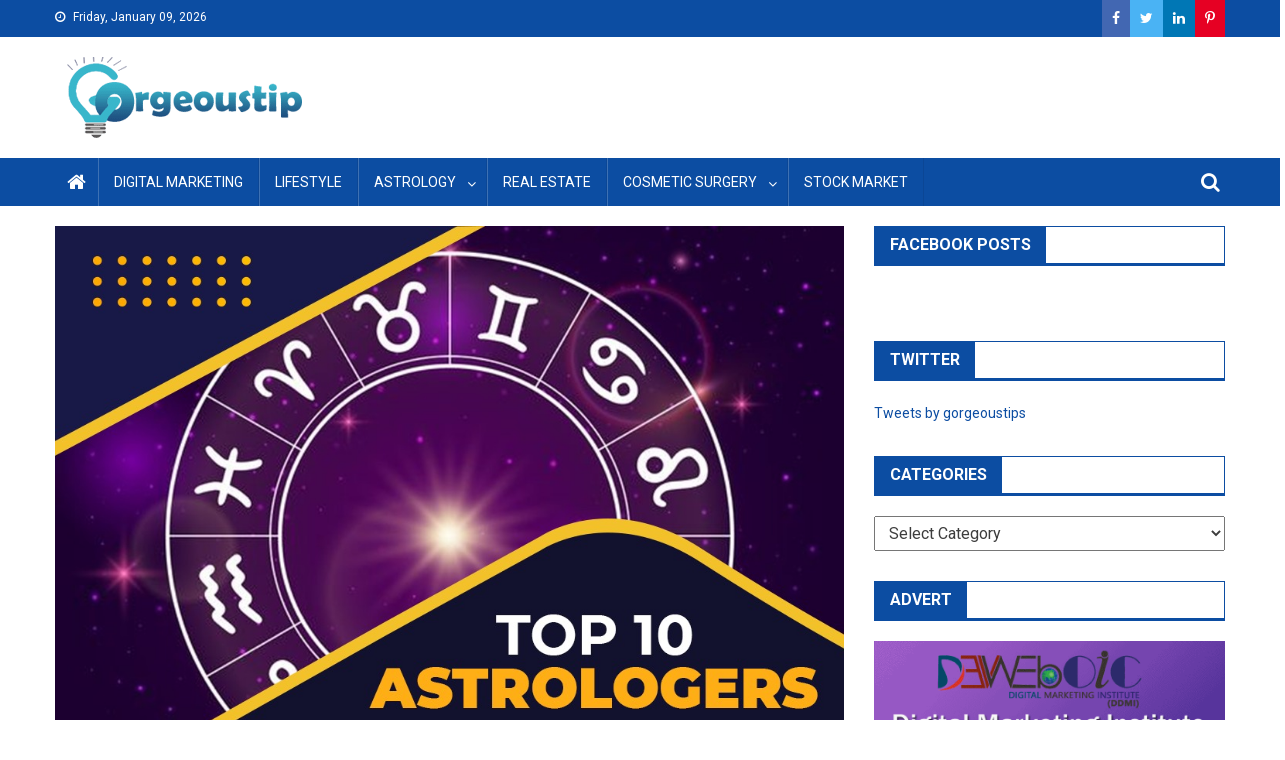

--- FILE ---
content_type: text/html; charset=UTF-8
request_url: https://gorgeoustip.com/astrologer-in-indore/
body_size: 29142
content:
<!doctype html>
<html lang="en-US">
<head>
<script data-ad-client="ca-pub-5299924183420531" async src="https://pagead2.googlesyndication.com/pagead/js/adsbygoogle.js"></script>
<meta charset="UTF-8">
<meta name="google-site-verification" content="k_jRJamhOY_rubEiiopXwvYVEc9OIPO2gp964taQ2Yw" />
<meta name="viewport" content="width=device-width, initial-scale=1">
<link rel="profile" href="http://gmpg.org/xfn/11">
<meta name='robots' content='index, follow, max-image-preview:large, max-snippet:-1, max-video-preview:-1' />
<!-- This site is optimized with the Yoast SEO plugin v26.7 - https://yoast.com/wordpress/plugins/seo/ -->
<title>Astrologer in Indore | Top 10 Astrologer in Indore | Gorgeoustip</title>
<meta name="description" content="Astrology is Called Astrologer in Hindi. It is Also a Kind of Science. Here We Discuss Top 10 Astrologer in Indore." />
<link rel="canonical" href="https://gorgeoustip.com/astrologer-in-indore/" />
<meta property="og:locale" content="en_US" />
<meta property="og:type" content="article" />
<meta property="og:title" content="Astrologer in Indore | Top 10 Astrologer in Indore | Gorgeoustip" />
<meta property="og:description" content="Astrology is Called Astrologer in Hindi. It is Also a Kind of Science. Here We Discuss Top 10 Astrologer in Indore." />
<meta property="og:url" content="https://gorgeoustip.com/astrologer-in-indore/" />
<meta property="og:site_name" content="Gorgeoustip" />
<meta property="article:publisher" content="https://www.facebook.com/gorgeoustip" />
<meta property="article:published_time" content="2022-01-23T05:39:20+00:00" />
<meta property="article:modified_time" content="2022-07-16T10:47:04+00:00" />
<meta property="og:image" content="https://gorgeoustip.com/wp-content/uploads/2022/01/indore.jpg" />
<meta property="og:image:width" content="1020" />
<meta property="og:image:height" content="800" />
<meta property="og:image:type" content="image/jpeg" />
<meta name="author" content="gorgeoustip" />
<meta name="twitter:card" content="summary_large_image" />
<meta name="twitter:creator" content="@gorgeoustips" />
<meta name="twitter:site" content="@gorgeoustips" />
<meta name="twitter:label1" content="Written by" />
<meta name="twitter:data1" content="gorgeoustip" />
<meta name="twitter:label2" content="Est. reading time" />
<meta name="twitter:data2" content="6 minutes" />
<script type="application/ld+json" class="yoast-schema-graph">{"@context":"https://schema.org","@graph":[{"@type":"Article","@id":"https://gorgeoustip.com/astrologer-in-indore/#article","isPartOf":{"@id":"https://gorgeoustip.com/astrologer-in-indore/"},"author":{"name":"gorgeoustip","@id":"https://gorgeoustip.com/#/schema/person/9d0d74dc29174dcc4a6478c53f8aa7dc"},"headline":"Top 8 Astrologer in Indore","datePublished":"2022-01-23T05:39:20+00:00","dateModified":"2022-07-16T10:47:04+00:00","mainEntityOfPage":{"@id":"https://gorgeoustip.com/astrologer-in-indore/"},"wordCount":928,"commentCount":2,"publisher":{"@id":"https://gorgeoustip.com/#organization"},"image":{"@id":"https://gorgeoustip.com/astrologer-in-indore/#primaryimage"},"thumbnailUrl":"https://gorgeoustip.com/wp-content/uploads/2022/01/indore.jpg","keywords":["astrologer in indore","astrologer in MP","best astrologer in indore","best astrologer in MP","top astrologer in indore"],"articleSection":["Astrology"],"inLanguage":"en-US","potentialAction":[{"@type":"CommentAction","name":"Comment","target":["https://gorgeoustip.com/astrologer-in-indore/#respond"]}]},{"@type":"WebPage","@id":"https://gorgeoustip.com/astrologer-in-indore/","url":"https://gorgeoustip.com/astrologer-in-indore/","name":"Astrologer in Indore | Top 10 Astrologer in Indore | Gorgeoustip","isPartOf":{"@id":"https://gorgeoustip.com/#website"},"primaryImageOfPage":{"@id":"https://gorgeoustip.com/astrologer-in-indore/#primaryimage"},"image":{"@id":"https://gorgeoustip.com/astrologer-in-indore/#primaryimage"},"thumbnailUrl":"https://gorgeoustip.com/wp-content/uploads/2022/01/indore.jpg","datePublished":"2022-01-23T05:39:20+00:00","dateModified":"2022-07-16T10:47:04+00:00","description":"Astrology is Called Astrologer in Hindi. It is Also a Kind of Science. Here We Discuss Top 10 Astrologer in Indore.","breadcrumb":{"@id":"https://gorgeoustip.com/astrologer-in-indore/#breadcrumb"},"inLanguage":"en-US","potentialAction":[{"@type":"ReadAction","target":["https://gorgeoustip.com/astrologer-in-indore/"]}]},{"@type":"ImageObject","inLanguage":"en-US","@id":"https://gorgeoustip.com/astrologer-in-indore/#primaryimage","url":"https://gorgeoustip.com/wp-content/uploads/2022/01/indore.jpg","contentUrl":"https://gorgeoustip.com/wp-content/uploads/2022/01/indore.jpg","width":1020,"height":800},{"@type":"BreadcrumbList","@id":"https://gorgeoustip.com/astrologer-in-indore/#breadcrumb","itemListElement":[{"@type":"ListItem","position":1,"name":"Home","item":"https://gorgeoustip.com/"},{"@type":"ListItem","position":2,"name":"Top 8 Astrologer in Indore"}]},{"@type":"WebSite","@id":"https://gorgeoustip.com/#website","url":"https://gorgeoustip.com/","name":"Gorgeoustip","description":"Tips for Everything You Need in Life.","publisher":{"@id":"https://gorgeoustip.com/#organization"},"potentialAction":[{"@type":"SearchAction","target":{"@type":"EntryPoint","urlTemplate":"https://gorgeoustip.com/?s={search_term_string}"},"query-input":{"@type":"PropertyValueSpecification","valueRequired":true,"valueName":"search_term_string"}}],"inLanguage":"en-US"},{"@type":"Organization","@id":"https://gorgeoustip.com/#organization","name":"Gorgeoustip","url":"https://gorgeoustip.com/","logo":{"@type":"ImageObject","inLanguage":"en-US","@id":"https://gorgeoustip.com/#/schema/logo/image/","url":"https://gorgeoustip.com/wp-content/uploads/2020/05/gorgeoustip.png","contentUrl":"https://gorgeoustip.com/wp-content/uploads/2020/05/gorgeoustip.png","width":310,"height":100,"caption":"Gorgeoustip"},"image":{"@id":"https://gorgeoustip.com/#/schema/logo/image/"},"sameAs":["https://www.facebook.com/gorgeoustip","https://x.com/gorgeoustips","https://www.linkedin.com/company/gorgeoustip/","https://in.pinterest.com/gorgeoustip/","https://www.youtube.com/channel/UCa0pp1Ob0SEAGAHGZ_7UmxA"]},{"@type":"Person","@id":"https://gorgeoustip.com/#/schema/person/9d0d74dc29174dcc4a6478c53f8aa7dc","name":"gorgeoustip","image":{"@type":"ImageObject","inLanguage":"en-US","@id":"https://gorgeoustip.com/#/schema/person/image/","url":"https://secure.gravatar.com/avatar/f0ce5eed9b50686b459e44906de7678eeb1cfe4c07e307afe432554f8ff77967?s=96&d=mm&r=g","contentUrl":"https://secure.gravatar.com/avatar/f0ce5eed9b50686b459e44906de7678eeb1cfe4c07e307afe432554f8ff77967?s=96&d=mm&r=g","caption":"gorgeoustip"},"sameAs":["https://gorgeoustip.com/","gorgeoustip"],"url":"https://gorgeoustip.com/author/gorgeoustip/"}]}</script>
<!-- / Yoast SEO plugin. -->
<link rel='dns-prefetch' href='//fonts.googleapis.com' />
<link rel="alternate" type="application/rss+xml" title="Gorgeoustip &raquo; Feed" href="https://gorgeoustip.com/feed/" />
<link rel="alternate" type="application/rss+xml" title="Gorgeoustip &raquo; Comments Feed" href="https://gorgeoustip.com/comments/feed/" />
<link rel="alternate" type="application/rss+xml" title="Gorgeoustip &raquo; Top 8 Astrologer in Indore Comments Feed" href="https://gorgeoustip.com/astrologer-in-indore/feed/" />
<link rel="alternate" title="oEmbed (JSON)" type="application/json+oembed" href="https://gorgeoustip.com/wp-json/oembed/1.0/embed?url=https%3A%2F%2Fgorgeoustip.com%2Fastrologer-in-indore%2F" />
<link rel="alternate" title="oEmbed (XML)" type="text/xml+oembed" href="https://gorgeoustip.com/wp-json/oembed/1.0/embed?url=https%3A%2F%2Fgorgeoustip.com%2Fastrologer-in-indore%2F&#038;format=xml" />
<style id='wp-img-auto-sizes-contain-inline-css' type='text/css'>
img:is([sizes=auto i],[sizes^="auto," i]){contain-intrinsic-size:3000px 1500px}
/*# sourceURL=wp-img-auto-sizes-contain-inline-css */
</style>
<style id='wp-block-library-inline-css' type='text/css'>
:root{--wp-block-synced-color:#7a00df;--wp-block-synced-color--rgb:122,0,223;--wp-bound-block-color:var(--wp-block-synced-color);--wp-editor-canvas-background:#ddd;--wp-admin-theme-color:#007cba;--wp-admin-theme-color--rgb:0,124,186;--wp-admin-theme-color-darker-10:#006ba1;--wp-admin-theme-color-darker-10--rgb:0,107,160.5;--wp-admin-theme-color-darker-20:#005a87;--wp-admin-theme-color-darker-20--rgb:0,90,135;--wp-admin-border-width-focus:2px}@media (min-resolution:192dpi){:root{--wp-admin-border-width-focus:1.5px}}.wp-element-button{cursor:pointer}:root .has-very-light-gray-background-color{background-color:#eee}:root .has-very-dark-gray-background-color{background-color:#313131}:root .has-very-light-gray-color{color:#eee}:root .has-very-dark-gray-color{color:#313131}:root .has-vivid-green-cyan-to-vivid-cyan-blue-gradient-background{background:linear-gradient(135deg,#00d084,#0693e3)}:root .has-purple-crush-gradient-background{background:linear-gradient(135deg,#34e2e4,#4721fb 50%,#ab1dfe)}:root .has-hazy-dawn-gradient-background{background:linear-gradient(135deg,#faaca8,#dad0ec)}:root .has-subdued-olive-gradient-background{background:linear-gradient(135deg,#fafae1,#67a671)}:root .has-atomic-cream-gradient-background{background:linear-gradient(135deg,#fdd79a,#004a59)}:root .has-nightshade-gradient-background{background:linear-gradient(135deg,#330968,#31cdcf)}:root .has-midnight-gradient-background{background:linear-gradient(135deg,#020381,#2874fc)}:root{--wp--preset--font-size--normal:16px;--wp--preset--font-size--huge:42px}.has-regular-font-size{font-size:1em}.has-larger-font-size{font-size:2.625em}.has-normal-font-size{font-size:var(--wp--preset--font-size--normal)}.has-huge-font-size{font-size:var(--wp--preset--font-size--huge)}.has-text-align-center{text-align:center}.has-text-align-left{text-align:left}.has-text-align-right{text-align:right}.has-fit-text{white-space:nowrap!important}#end-resizable-editor-section{display:none}.aligncenter{clear:both}.items-justified-left{justify-content:flex-start}.items-justified-center{justify-content:center}.items-justified-right{justify-content:flex-end}.items-justified-space-between{justify-content:space-between}.screen-reader-text{border:0;clip-path:inset(50%);height:1px;margin:-1px;overflow:hidden;padding:0;position:absolute;width:1px;word-wrap:normal!important}.screen-reader-text:focus{background-color:#ddd;clip-path:none;color:#444;display:block;font-size:1em;height:auto;left:5px;line-height:normal;padding:15px 23px 14px;text-decoration:none;top:5px;width:auto;z-index:100000}html :where(.has-border-color){border-style:solid}html :where([style*=border-top-color]){border-top-style:solid}html :where([style*=border-right-color]){border-right-style:solid}html :where([style*=border-bottom-color]){border-bottom-style:solid}html :where([style*=border-left-color]){border-left-style:solid}html :where([style*=border-width]){border-style:solid}html :where([style*=border-top-width]){border-top-style:solid}html :where([style*=border-right-width]){border-right-style:solid}html :where([style*=border-bottom-width]){border-bottom-style:solid}html :where([style*=border-left-width]){border-left-style:solid}html :where(img[class*=wp-image-]){height:auto;max-width:100%}:where(figure){margin:0 0 1em}html :where(.is-position-sticky){--wp-admin--admin-bar--position-offset:var(--wp-admin--admin-bar--height,0px)}@media screen and (max-width:600px){html :where(.is-position-sticky){--wp-admin--admin-bar--position-offset:0px}}
/*# sourceURL=wp-block-library-inline-css */
</style><style id='global-styles-inline-css' type='text/css'>
:root{--wp--preset--aspect-ratio--square: 1;--wp--preset--aspect-ratio--4-3: 4/3;--wp--preset--aspect-ratio--3-4: 3/4;--wp--preset--aspect-ratio--3-2: 3/2;--wp--preset--aspect-ratio--2-3: 2/3;--wp--preset--aspect-ratio--16-9: 16/9;--wp--preset--aspect-ratio--9-16: 9/16;--wp--preset--color--black: #000000;--wp--preset--color--cyan-bluish-gray: #abb8c3;--wp--preset--color--white: #ffffff;--wp--preset--color--pale-pink: #f78da7;--wp--preset--color--vivid-red: #cf2e2e;--wp--preset--color--luminous-vivid-orange: #ff6900;--wp--preset--color--luminous-vivid-amber: #fcb900;--wp--preset--color--light-green-cyan: #7bdcb5;--wp--preset--color--vivid-green-cyan: #00d084;--wp--preset--color--pale-cyan-blue: #8ed1fc;--wp--preset--color--vivid-cyan-blue: #0693e3;--wp--preset--color--vivid-purple: #9b51e0;--wp--preset--gradient--vivid-cyan-blue-to-vivid-purple: linear-gradient(135deg,rgb(6,147,227) 0%,rgb(155,81,224) 100%);--wp--preset--gradient--light-green-cyan-to-vivid-green-cyan: linear-gradient(135deg,rgb(122,220,180) 0%,rgb(0,208,130) 100%);--wp--preset--gradient--luminous-vivid-amber-to-luminous-vivid-orange: linear-gradient(135deg,rgb(252,185,0) 0%,rgb(255,105,0) 100%);--wp--preset--gradient--luminous-vivid-orange-to-vivid-red: linear-gradient(135deg,rgb(255,105,0) 0%,rgb(207,46,46) 100%);--wp--preset--gradient--very-light-gray-to-cyan-bluish-gray: linear-gradient(135deg,rgb(238,238,238) 0%,rgb(169,184,195) 100%);--wp--preset--gradient--cool-to-warm-spectrum: linear-gradient(135deg,rgb(74,234,220) 0%,rgb(151,120,209) 20%,rgb(207,42,186) 40%,rgb(238,44,130) 60%,rgb(251,105,98) 80%,rgb(254,248,76) 100%);--wp--preset--gradient--blush-light-purple: linear-gradient(135deg,rgb(255,206,236) 0%,rgb(152,150,240) 100%);--wp--preset--gradient--blush-bordeaux: linear-gradient(135deg,rgb(254,205,165) 0%,rgb(254,45,45) 50%,rgb(107,0,62) 100%);--wp--preset--gradient--luminous-dusk: linear-gradient(135deg,rgb(255,203,112) 0%,rgb(199,81,192) 50%,rgb(65,88,208) 100%);--wp--preset--gradient--pale-ocean: linear-gradient(135deg,rgb(255,245,203) 0%,rgb(182,227,212) 50%,rgb(51,167,181) 100%);--wp--preset--gradient--electric-grass: linear-gradient(135deg,rgb(202,248,128) 0%,rgb(113,206,126) 100%);--wp--preset--gradient--midnight: linear-gradient(135deg,rgb(2,3,129) 0%,rgb(40,116,252) 100%);--wp--preset--font-size--small: 13px;--wp--preset--font-size--medium: 20px;--wp--preset--font-size--large: 36px;--wp--preset--font-size--x-large: 42px;--wp--preset--spacing--20: 0.44rem;--wp--preset--spacing--30: 0.67rem;--wp--preset--spacing--40: 1rem;--wp--preset--spacing--50: 1.5rem;--wp--preset--spacing--60: 2.25rem;--wp--preset--spacing--70: 3.38rem;--wp--preset--spacing--80: 5.06rem;--wp--preset--shadow--natural: 6px 6px 9px rgba(0, 0, 0, 0.2);--wp--preset--shadow--deep: 12px 12px 50px rgba(0, 0, 0, 0.4);--wp--preset--shadow--sharp: 6px 6px 0px rgba(0, 0, 0, 0.2);--wp--preset--shadow--outlined: 6px 6px 0px -3px rgb(255, 255, 255), 6px 6px rgb(0, 0, 0);--wp--preset--shadow--crisp: 6px 6px 0px rgb(0, 0, 0);}:where(.is-layout-flex){gap: 0.5em;}:where(.is-layout-grid){gap: 0.5em;}body .is-layout-flex{display: flex;}.is-layout-flex{flex-wrap: wrap;align-items: center;}.is-layout-flex > :is(*, div){margin: 0;}body .is-layout-grid{display: grid;}.is-layout-grid > :is(*, div){margin: 0;}:where(.wp-block-columns.is-layout-flex){gap: 2em;}:where(.wp-block-columns.is-layout-grid){gap: 2em;}:where(.wp-block-post-template.is-layout-flex){gap: 1.25em;}:where(.wp-block-post-template.is-layout-grid){gap: 1.25em;}.has-black-color{color: var(--wp--preset--color--black) !important;}.has-cyan-bluish-gray-color{color: var(--wp--preset--color--cyan-bluish-gray) !important;}.has-white-color{color: var(--wp--preset--color--white) !important;}.has-pale-pink-color{color: var(--wp--preset--color--pale-pink) !important;}.has-vivid-red-color{color: var(--wp--preset--color--vivid-red) !important;}.has-luminous-vivid-orange-color{color: var(--wp--preset--color--luminous-vivid-orange) !important;}.has-luminous-vivid-amber-color{color: var(--wp--preset--color--luminous-vivid-amber) !important;}.has-light-green-cyan-color{color: var(--wp--preset--color--light-green-cyan) !important;}.has-vivid-green-cyan-color{color: var(--wp--preset--color--vivid-green-cyan) !important;}.has-pale-cyan-blue-color{color: var(--wp--preset--color--pale-cyan-blue) !important;}.has-vivid-cyan-blue-color{color: var(--wp--preset--color--vivid-cyan-blue) !important;}.has-vivid-purple-color{color: var(--wp--preset--color--vivid-purple) !important;}.has-black-background-color{background-color: var(--wp--preset--color--black) !important;}.has-cyan-bluish-gray-background-color{background-color: var(--wp--preset--color--cyan-bluish-gray) !important;}.has-white-background-color{background-color: var(--wp--preset--color--white) !important;}.has-pale-pink-background-color{background-color: var(--wp--preset--color--pale-pink) !important;}.has-vivid-red-background-color{background-color: var(--wp--preset--color--vivid-red) !important;}.has-luminous-vivid-orange-background-color{background-color: var(--wp--preset--color--luminous-vivid-orange) !important;}.has-luminous-vivid-amber-background-color{background-color: var(--wp--preset--color--luminous-vivid-amber) !important;}.has-light-green-cyan-background-color{background-color: var(--wp--preset--color--light-green-cyan) !important;}.has-vivid-green-cyan-background-color{background-color: var(--wp--preset--color--vivid-green-cyan) !important;}.has-pale-cyan-blue-background-color{background-color: var(--wp--preset--color--pale-cyan-blue) !important;}.has-vivid-cyan-blue-background-color{background-color: var(--wp--preset--color--vivid-cyan-blue) !important;}.has-vivid-purple-background-color{background-color: var(--wp--preset--color--vivid-purple) !important;}.has-black-border-color{border-color: var(--wp--preset--color--black) !important;}.has-cyan-bluish-gray-border-color{border-color: var(--wp--preset--color--cyan-bluish-gray) !important;}.has-white-border-color{border-color: var(--wp--preset--color--white) !important;}.has-pale-pink-border-color{border-color: var(--wp--preset--color--pale-pink) !important;}.has-vivid-red-border-color{border-color: var(--wp--preset--color--vivid-red) !important;}.has-luminous-vivid-orange-border-color{border-color: var(--wp--preset--color--luminous-vivid-orange) !important;}.has-luminous-vivid-amber-border-color{border-color: var(--wp--preset--color--luminous-vivid-amber) !important;}.has-light-green-cyan-border-color{border-color: var(--wp--preset--color--light-green-cyan) !important;}.has-vivid-green-cyan-border-color{border-color: var(--wp--preset--color--vivid-green-cyan) !important;}.has-pale-cyan-blue-border-color{border-color: var(--wp--preset--color--pale-cyan-blue) !important;}.has-vivid-cyan-blue-border-color{border-color: var(--wp--preset--color--vivid-cyan-blue) !important;}.has-vivid-purple-border-color{border-color: var(--wp--preset--color--vivid-purple) !important;}.has-vivid-cyan-blue-to-vivid-purple-gradient-background{background: var(--wp--preset--gradient--vivid-cyan-blue-to-vivid-purple) !important;}.has-light-green-cyan-to-vivid-green-cyan-gradient-background{background: var(--wp--preset--gradient--light-green-cyan-to-vivid-green-cyan) !important;}.has-luminous-vivid-amber-to-luminous-vivid-orange-gradient-background{background: var(--wp--preset--gradient--luminous-vivid-amber-to-luminous-vivid-orange) !important;}.has-luminous-vivid-orange-to-vivid-red-gradient-background{background: var(--wp--preset--gradient--luminous-vivid-orange-to-vivid-red) !important;}.has-very-light-gray-to-cyan-bluish-gray-gradient-background{background: var(--wp--preset--gradient--very-light-gray-to-cyan-bluish-gray) !important;}.has-cool-to-warm-spectrum-gradient-background{background: var(--wp--preset--gradient--cool-to-warm-spectrum) !important;}.has-blush-light-purple-gradient-background{background: var(--wp--preset--gradient--blush-light-purple) !important;}.has-blush-bordeaux-gradient-background{background: var(--wp--preset--gradient--blush-bordeaux) !important;}.has-luminous-dusk-gradient-background{background: var(--wp--preset--gradient--luminous-dusk) !important;}.has-pale-ocean-gradient-background{background: var(--wp--preset--gradient--pale-ocean) !important;}.has-electric-grass-gradient-background{background: var(--wp--preset--gradient--electric-grass) !important;}.has-midnight-gradient-background{background: var(--wp--preset--gradient--midnight) !important;}.has-small-font-size{font-size: var(--wp--preset--font-size--small) !important;}.has-medium-font-size{font-size: var(--wp--preset--font-size--medium) !important;}.has-large-font-size{font-size: var(--wp--preset--font-size--large) !important;}.has-x-large-font-size{font-size: var(--wp--preset--font-size--x-large) !important;}
/*# sourceURL=global-styles-inline-css */
</style>
<style id='classic-theme-styles-inline-css' type='text/css'>
/*! This file is auto-generated */
.wp-block-button__link{color:#fff;background-color:#32373c;border-radius:9999px;box-shadow:none;text-decoration:none;padding:calc(.667em + 2px) calc(1.333em + 2px);font-size:1.125em}.wp-block-file__button{background:#32373c;color:#fff;text-decoration:none}
/*# sourceURL=/wp-includes/css/classic-themes.min.css */
</style>
<!-- <link rel='stylesheet' id='fontawesome-free-css' href='https://gorgeoustip.com/wp-content/plugins/getwid/vendors/fontawesome-free/css/all.min.css?ver=5.5.0' type='text/css' media='all' /> -->
<!-- <link rel='stylesheet' id='slick-css' href='https://gorgeoustip.com/wp-content/plugins/getwid/vendors/slick/slick/slick.min.css?ver=1.9.0' type='text/css' media='all' /> -->
<!-- <link rel='stylesheet' id='slick-theme-css' href='https://gorgeoustip.com/wp-content/plugins/getwid/vendors/slick/slick/slick-theme.min.css?ver=1.9.0' type='text/css' media='all' /> -->
<!-- <link rel='stylesheet' id='mp-fancybox-css' href='https://gorgeoustip.com/wp-content/plugins/getwid/vendors/mp-fancybox/jquery.fancybox.min.css?ver=3.5.7-mp.1' type='text/css' media='all' /> -->
<!-- <link rel='stylesheet' id='getwid-blocks-css' href='https://gorgeoustip.com/wp-content/plugins/getwid/assets/css/blocks.style.css?ver=2.1.3' type='text/css' media='all' /> -->
<link rel="stylesheet" type="text/css" href="//gorgeoustip.com/wp-content/cache/wpfc-minified/jnmq1at7/2e92z.css" media="all"/>
<style id='getwid-blocks-inline-css' type='text/css'>
.wp-block-getwid-section .wp-block-getwid-section__wrapper .wp-block-getwid-section__inner-wrapper{max-width: 640px;}
/*# sourceURL=getwid-blocks-inline-css */
</style>
<!-- <link rel='stylesheet' id='contact-form-7-css' href='https://gorgeoustip.com/wp-content/plugins/contact-form-7/includes/css/styles.css?ver=6.1.4' type='text/css' media='all' /> -->
<!-- <link rel='stylesheet' id='email-subscribers-css' href='https://gorgeoustip.com/wp-content/plugins/email-subscribers/lite/public/css/email-subscribers-public.css?ver=5.9.13' type='text/css' media='all' /> -->
<!-- <link rel='stylesheet' id='dashicons-css' href='https://gorgeoustip.com/wp-includes/css/dashicons.min.css?ver=6.9' type='text/css' media='all' /> -->
<!-- <link rel='stylesheet' id='everest-forms-general-css' href='https://gorgeoustip.com/wp-content/plugins/everest-forms/assets/css/everest-forms.css?ver=3.4.1' type='text/css' media='all' /> -->
<!-- <link rel='stylesheet' id='jquery-intl-tel-input-css' href='https://gorgeoustip.com/wp-content/plugins/everest-forms/assets/css/intlTelInput.css?ver=3.4.1' type='text/css' media='all' /> -->
<!-- <link rel='stylesheet' id='font-awesome-css' href='https://gorgeoustip.com/wp-content/themes/blogmagazine/inc/dglib/assets/library/font-awesome/css/font-awesome.min.css?ver=1.0.0' type='text/css' media='all' /> -->
<!-- <link rel='stylesheet' id='dg-front-style-css' href='https://gorgeoustip.com/wp-content/themes/blogmagazine/inc/dglib/assets/css/dg-front-style.min.css?ver=1.0.0' type='text/css' media='all' /> -->
<link rel="stylesheet" type="text/css" href="//gorgeoustip.com/wp-content/cache/wpfc-minified/88he8uz5/a0aij.css" media="all"/>
<link rel='stylesheet' id='blogmagazine-fonts-css' href='https://fonts.googleapis.com/css?family=Roboto+Condensed%3A300italic%2C400italic%2C700italic%2C400%2C300%2C700%7CRoboto%3A300%2C400%2C400i%2C500%2C700%7CTitillium+Web%3A400%2C600%2C700%2C300&#038;subset=latin%2Clatin-ext' type='text/css' media='all' />
<!-- <link rel='stylesheet' id='lightslider-style-css' href='https://gorgeoustip.com/wp-content/themes/blogmagazine/assets/library/lightslider/css/lightslider.min.css?ver=1.1.6' type='text/css' media='all' /> -->
<!-- <link rel='stylesheet' id='blogmagazine-main-style-css' href='https://gorgeoustip.com/wp-content/themes/blogmagazine/assets/css/blogmagazine.min.css?ver=1.0.0' type='text/css' media='all' /> -->
<!-- <link rel='stylesheet' id='blogmagazine-style-css' href='https://gorgeoustip.com/wp-content/themes/blogmagazine/style.css?ver=1.1.7' type='text/css' media='all' /> -->
<link rel="stylesheet" type="text/css" href="//gorgeoustip.com/wp-content/cache/wpfc-minified/mjmbln9s/2e92z.css" media="all"/>
<style id='blogmagazine-style-inline-css' type='text/css'>
.ticker-caption,.blogmagazine-ticker-block .lSAction > a,.page-header .page-title,.blogmagazine-block-title .wdgt-tab-term.active-item,.blogmagazine-block-title .wdgt-tab-term:hover,.blogmagazine-block-title .title-wrapper,.blogmagazine-header-menu-block-wrap,.navigation .nav-links a,.bttn,button,input[type='button'],input[type='reset'],input[type='submit'],.navigation .nav-links a:hover,.bttn:hover,button,input[type='button']:hover,input[type='reset']:hover,input[type='submit']:hover,.widget_search .search-submit,.edit-link .post-edit-link,.reply .comment-reply-link,.blogmagazine-top-header-wrap,.blogmagazine-header-menu-wrapper,.main-navigation ul.sub-menu,.main-navigation ul.children,.blogmagazine-header-menu-wrapper::before,.blogmagazine-header-menu-wrapper::after,.blogmagazine-header-search-wrapper .search-form-main .search-submit,.blogmagazine_default_tabbed ul.widget-tabs li,.blogmagazine-full-width-title-nav-wrap .carousel-nav-action .carousel-controls:hover,.blogmagazine_social_media .social-link a,.blogmagazine-archive-more .blogmagazine-button:hover,.error404 .page-title,#blogmagazine-scrollup,.blogmagazine_featured_slider .slider-posts .lSAction > a:hover,div.wpforms-container-full .wpforms-form input[type='submit'],div.wpforms-container-full .wpforms-form button[type='submit'],div.wpforms-container-full .wpforms-form .wpforms-page-button,div.wpforms-container-full .wpforms-form input[type='submit']:hover,div.wpforms-container-full .wpforms-form button[type='submit']:hover,div.wpforms-container-full .wpforms-form .wpforms-page-button:hover{background-color:}
.main-navigation ul .menu-item.current-menu-item > a,.main-navigation ul .menu-item.current-page-ancestor > a,.main-navigation ul .menu-item:hover > a,.home .blogmagazine-home-icon a,.main-navigation ul .menu-item:hover > a,.blogmagazine-home-icon a:hover,.main-navigation ul li:hover > a,.main-navigation ul li.current-menu-item > a,.main-navigation ul li.current_page_item > a,.main-navigation ul li.current-menu-ancestor > a,.blogmagazine_default_tabbed ul.widget-tabs li.ui-tabs-active,.blogmagazine_default_tabbed ul.widget-tabs li:hover{background-color:#}
.blogmagazine-header-menu-block-wrap::before,.blogmagazine-header-menu-block-wrap::after{border-right-color:#}
a,a:hover,a:focus,a:active,.widget a:hover,.widget a:hover::before,.widget li:hover::before,.entry-footer a:hover,.comment-author .fn .url:hover,#cancel-comment-reply-link,#cancel-comment-reply-link:before,.logged-in-as a,.blogmagazine-slide-content-wrap .post-title a:hover,#middle-footer .widget a:hover,#middle-footer .widget a:hover:before,#middle-footer .widget li:hover:before,.blogmagazine_featured_posts .blogmagazine-single-post .blogmagazine-post-content .blogmagazine-post-title a:hover,.blogmagazine_fullwidth_posts .blogmagazine-single-post .blogmagazine-post-title a:hover,.blogmagazine_block_posts .layout3 .blogmagazine-primary-block-wrap .blogmagazine-single-post .blogmagazine-post-title a:hover,.blogmagazine_featured_posts .layout2 .blogmagazine-single-post-wrap .blogmagazine-post-content .blogmagazine-post-title a:hover,.blogmagazine-related-title,.blogmagazine-post-meta span:hover,.blogmagazine-post-meta span a:hover,.blogmagazine_featured_posts .layout2 .blogmagazine-single-post-wrap .blogmagazine-post-content .blogmagazine-post-meta span:hover,.blogmagazine_featured_posts .layout2 .blogmagazine-single-post-wrap .blogmagazine-post-content .blogmagazine-post-meta span a:hover,.blogmagazine-post-title.small-size a:hover,#footer-navigation ul li a:hover,.entry-title a:hover,.entry-meta span a:hover,.entry-meta span:hover,.blogmagazine-post-meta span:hover,.blogmagazine-post-meta span a:hover,.blogmagazine_featured_posts .blogmagazine-single-post-wrap .blogmagazine-post-content .blogmagazine-post-meta span:hover,.blogmagazine_featured_posts .blogmagazine-single-post-wrap .blogmagazine-post-content .blogmagazine-post-meta span a:hover,.blogmagazine_featured_slider .featured-posts .blogmagazine-single-post .blogmagazine-post-content .blogmagazine-post-title a:hover,.blogmagazine-block-title .wdgt-tab-term{color:}
.dglib-breadcrumbs-wrapper .layout2 li.trail-item::before{border-top-color:;border-bottom-color:}
.dglib-breadcrumbs-wrapper .layout2 li.trail-item::after{border-left-color:}
.dglib-breadcrumbs-wrapper .layout2 li.trail-item > a,.dglib-breadcrumbs-wrapper .layout2 li.trail-item > span{background-color:}
.dglib-breadcrumbs-wrapper .layout2 li.trail-item.trail-end::before{border-top-color:#;border-bottom-color:#}
.dglib-breadcrumbs-wrapper .layout2 li.trail-item.trail-end::after{border-left-color:#}
.dglib-breadcrumbs-wrapper .layout2 li.trail-item.trail-end > a,.dglib-breadcrumbs-wrapper .layout2 li.trail-item.trail-end > span{background-color:#}
.page-header,.blogmagazine-block-title,.navigation .nav-links a,.bttn,button,input[type='button'],input[type='reset'],input[type='submit'],.widget_search .search-submit,.blogmagazine-archive-more .blogmagazine-button:hover{border-color:}
.comment-list .comment-body,.blogmagazine-header-search-wrapper .search-form-main{border-top-color:}
.blogmagazine-header-search-wrapper .search-form-main:before{border-bottom-color:}
.blogmagazine-block-title .wdgt-tab-term.active-item a,.blogmagazine-block-title .wdgt-tab-term:hover a{color:#fff}.blogmagazine-logo-section-wrapper{color:blank}.site-title a{color:}
/*# sourceURL=blogmagazine-style-inline-css */
</style>
<script src='//gorgeoustip.com/wp-content/cache/wpfc-minified/r41ottp/2e92z.js' type="text/javascript"></script>
<!-- <script type="text/javascript" src="https://gorgeoustip.com/wp-includes/js/jquery/jquery.min.js?ver=3.7.1" id="jquery-core-js"></script> -->
<!-- <script type="text/javascript" src="https://gorgeoustip.com/wp-includes/js/jquery/jquery-migrate.min.js?ver=3.4.1" id="jquery-migrate-js"></script> -->
<link rel="https://api.w.org/" href="https://gorgeoustip.com/wp-json/" /><link rel="alternate" title="JSON" type="application/json" href="https://gorgeoustip.com/wp-json/wp/v2/posts/6471" /><link rel="EditURI" type="application/rsd+xml" title="RSD" href="https://gorgeoustip.com/xmlrpc.php?rsd" />
<meta name="generator" content="WordPress 6.9" />
<meta name="generator" content="Everest Forms 3.4.1" />
<link rel='shortlink' href='https://gorgeoustip.com/?p=6471' />
<link rel="pingback" href="https://gorgeoustip.com/xmlrpc.php"><link rel="icon" href="https://gorgeoustip.com/wp-content/uploads/2020/05/cropped-gorgeoustip-1-32x32.png" sizes="32x32" />
<link rel="icon" href="https://gorgeoustip.com/wp-content/uploads/2020/05/cropped-gorgeoustip-1-192x192.png" sizes="192x192" />
<link rel="apple-touch-icon" href="https://gorgeoustip.com/wp-content/uploads/2020/05/cropped-gorgeoustip-1-180x180.png" />
<meta name="msapplication-TileImage" content="https://gorgeoustip.com/wp-content/uploads/2020/05/cropped-gorgeoustip-1-270x270.png" />
<style type="text/css" id="wp-custom-css">
.site-info>.sep{display:none;}
.whole-form{
display: flex;
justify-content: center;
background-color: rgb(240, 240, 240);
padding: 20px 10px;
}
.field-space{
padding-right: 10px;
}
.wpcf7-form-control, .wpcf7-textarea{
height: 36px;
}
.submit-button {
padding-top: 25px;
}
@media only screen and (max-width: 768px) {
.whole-form {
flex-direction: column;
}
 }		</style>
<!-- Google tag (gtag.js) -->
<script async src="https://www.googletagmanager.com/gtag/js?id=G-FYX46EJDCK"></script>
<script>
window.dataLayer = window.dataLayer || [];
function gtag(){dataLayer.push(arguments);}
gtag('js', new Date());
gtag('config', 'G-FYX46EJDCK');
</script>
</head>
<body class="wp-singular post-template-default single single-post postid-6471 single-format-standard custom-background wp-custom-logo wp-theme-blogmagazine everest-forms-no-js group-blog fullwidth_layout right-sidebar" >
<a class="skip-link screen-reader-text" href="#content">Skip to content</a>	<div id="page" class="site">	
<header id="masthead" class="site-header" role="banner"><div class="custom-header-media">
</div>
<div class="blogmagazine-top-header-wrap">
<div class="dg-container">
<div class="blogmagazine-top-left-section-wrapper">
<div class="date-section">Friday, January 09, 2026</div>
</div><!-- .blogmagazine-top-left-section-wrapper -->
<div class="blogmagazine-top-right-section-wrapper">
<div class="blogmagazine-social-icons-wrapper"><span class="social-link"><a href="https://www.facebook.com/gorgeoustip/" target="_blank" style="background-color: #4267b2;"><i class="fa fa fa-facebook-f"></i></a></span><span class="social-link"><a href="https://twitter.com/gorgeoustips" target="_blank" style="background-color: #4ab3f4;"><i class="fa fa-twitter"></i></a></span><span class="social-link"><a href="https://www.linkedin.com/company/gorgeoustip" target="_blank" style="background-color: #0077b5;"><i class="fa fa-linkedin"></i></a></span><span class="social-link"><a href="https://in.pinterest.com/gorgeoustip/" target="_blank" style="background-color: #e60023;"><i class="fa fa-pinterest-p"></i></a></span></div><!-- .blogmagazine-social-icons-wrapper -->		</div><!-- .blogmagazine-top-right-section-wrapper -->
</div>
</div><div class="blogmagazine-logo-section-wrapper">
<div class="dg-container">
<div class="site-branding">
<div class="site-logo">
<a href="https://gorgeoustip.com/" class="custom-logo-link" rel="home"><img width="250" height="81" src="https://gorgeoustip.com/wp-content/uploads/2019/12/cropped-gorgeoustip-footer-logo-1.png" class="custom-logo" alt="Gorgeoustip" decoding="async" /></a>				</div><!-- .site-logo -->
</div><!-- .site-branding -->
<div class="blogmagazine-header-ads-area">
</div><!-- .blogmagazine-header-ads-area -->
</div><!-- .dg-container -->
</div><!-- .blogmagazine-logo-section-wrapper --><div id="blogmagazine-menu-wrap" class="blogmagazine-header-menu-wrapper">
<div class="blogmagazine-header-menu-block-wrap">
<div class="dg-container">
<div class="blogmagazine-home-icon">
<a href="https://gorgeoustip.com/" rel="home"> <i class="fa fa-home"> </i> </a>
</div><!-- .blogmagazine-home-icon -->
<a href="javascript:void(0)" class="menu-toggle hide"> <i class="fa fa-navicon"> </i> <span class="screen-reader-text">Menu</span></a>
<nav id="site-navigation" class="main-navigation" role="navigation">
<div class="menu-main-menu-container"><ul id="primary-menu" class="primary-menu menu"><li id="menu-item-2745" class="menu-item menu-item-type-taxonomy menu-item-object-category menu-item-2745"><a href="https://gorgeoustip.com/category/digital-marketing/">Digital Marketing</a></li>
<li id="menu-item-2332" class="menu-item menu-item-type-taxonomy menu-item-object-category menu-item-2332"><a href="https://gorgeoustip.com/category/lifestyle/">Lifestyle</a></li>
<li id="menu-item-2750" class="menu-item menu-item-type-taxonomy menu-item-object-category current-post-ancestor current-menu-parent current-post-parent menu-item-has-children menu-item-2750"><a href="https://gorgeoustip.com/category/astrology/">Astrology</a>
<ul class="sub-menu">
<li id="menu-item-12797" class="menu-item menu-item-type-taxonomy menu-item-object-category menu-item-12797"><a href="https://gorgeoustip.com/category/vastu-consultant/">Vastu Consultant</a></li>
</ul>
</li>
<li id="menu-item-3876" class="menu-item menu-item-type-taxonomy menu-item-object-category menu-item-3876"><a href="https://gorgeoustip.com/category/real-estate/">Real Estate</a></li>
<li id="menu-item-3877" class="menu-item menu-item-type-taxonomy menu-item-object-category menu-item-has-children menu-item-3877"><a href="https://gorgeoustip.com/category/cosmetic-surgery/">Cosmetic Surgery</a>
<ul class="sub-menu">
<li id="menu-item-5862" class="menu-item menu-item-type-taxonomy menu-item-object-category menu-item-5862"><a href="https://gorgeoustip.com/category/hair-transplant/">Hair Transplant</a></li>
</ul>
</li>
<li id="menu-item-13269" class="menu-item menu-item-type-taxonomy menu-item-object-category menu-item-13269"><a href="https://gorgeoustip.com/category/stock-market/">Stock Market</a></li>
</ul></div>			</nav><!-- #site-navigation -->
<div class="blogmagazine-header-search-wrapper">     
<a class="search-main other-menu-icon" href="JavaScript:Void(0);"><i class="fa fa-search"></i></a>
<div class="search-form-main dg-clearfix">
<form role="search" method="get" class="search-form" action="https://gorgeoustip.com/">
<label>
<span class="screen-reader-text">Search for:</span>
<input type="search" class="search-field" placeholder="Search &hellip;" value="" name="s" />
</label>
<input type="submit" class="search-submit" value="Search" />
</form>					</div>
</div><!-- .blogmagazine-header-search-wrapper -->
</div>
</div>
</div><!-- .blogmagazine-header-menu-wrapper -->
</header>		<div id="content" class="site-content">
<div class="dg-container">	<div id="primary" class="content-area">
<main id="main" class="site-main" role="main">
<article id="post-6471" class="post-6471 post type-post status-publish format-standard has-post-thumbnail hentry category-astrology tag-astrologer-in-indore tag-astrologer-in-mp tag-best-astrologer-in-indore tag-best-astrologer-in-mp tag-top-astrologer-in-indore">
<div class="blogmagazine-article-thumb">
<img width="1020" height="800" src="https://gorgeoustip.com/wp-content/uploads/2022/01/indore.jpg" class="attachment-full size-full wp-post-image" alt="" decoding="async" fetchpriority="high" />			</div><!-- .blogmagazine-article-thumb -->
<header class="entry-header">
<h1 class="entry-title">Top 8 Astrologer in Indore</h1>			<div class="post-cats-list">
<span class="category-button blogmagazine-cat-137"><a href="https://gorgeoustip.com/category/astrology/">Astrology</a></span>
</div>
<div class="entry-meta">
<span class="posted-on"> <a href="https://gorgeoustip.com/astrologer-in-indore/"><time class="entry-date published" datetime="2022-01-23T05:39:20+00:00">January 23, 2022</time><time class="updated" datetime="2022-07-16T10:47:04+00:00">July 16, 2022</time></a></span><span class="byline"> <span class="author vcard"><a href="https://gorgeoustip.com/author/gorgeoustip/">gorgeoustip</a></span></span><span class="comments-link"><a href="https://gorgeoustip.com/astrologer-in-indore/#comments">2 Comments<span class="screen-reader-text"> on Top 8 Astrologer in Indore</span></a></span>			</div><!-- .entry-meta -->
</header><!-- .entry-header -->
<div class="entry-content">
<h2><a href="https://www.panditrajshastri.com/">1.Pandit Raj Shastri</a></h2>
<p><img decoding="async" class="alignnone size-medium wp-image-6472 aligncenter" src="https://gorgeoustip.com/wp-content/uploads/2022/01/logo-8-300x60.png" alt="" width="300" height="60" /></p>
<p>Pandit Raj Shastri &#8211; World Famous Astrologer in Indore has began his spiritual journey at the age of 12. Born into a family full of Brahmin astrologers and priests, its now his third generation. he has began learning astrology and Vedic rituals from childhood. The vast knowledge he possesses was handed down to him by his ancestors. Further, Pandit Raj Shastri natural flair for astrology and Vedic learning is from his father, a well-known name in Rajasthan, in the state of Rajasthan. For all his predictions, Pandit Raj Shastri utilizes his expertise and knowledge of astrology to give precise solutions thereby helping in identifying and achieving objectives; in recognizing unexpected obstacles one may face. <a href="https://www.panditrajshastri.com/about-us/">Read More</a></p>
<h3>Service Provider</h3>
<p>Financial Problem, Divorce Problem, Match Making, Love Problem &amp; Many More</p>
<h4>Contact Us</h4>
<p>Mob No :- 9316090467</p>
<p>Email: mail@panditrajshastri.com</p>
<h2><a href="https://hrimshrimastro.com/">2. DR. SUNITA JOSHI</a></h2>
<p><img decoding="async" class="alignnone size-medium wp-image-6473 aligncenter" src="https://gorgeoustip.com/wp-content/uploads/2022/01/imgpsh_fullsize_anim-6-300x47.png" alt="" width="300" height="47" /></p>
<p>Dr. Sunita Joshi is a reputed Astrologer in Indore India and a daughter of a famous astrologer Pnt. S.B. Kumara, who was one of the renowned astrologers specializing in Prashna Kundali and Tantrik Palm Reading. Her father inspired her to be a successful astrologer and to deliver the best of services to the people who seek prosperity and happiness in life. Now, she has been successfully carrying out her father’s heritage of Astrology. <a href="https://hrimshrimastro.com/about/">Read More</a></p>
<h3>Service Provider</h3>
<p>Family Problem, Carrier Guidance, Business Upgrading, Marriage Problem  &amp; Many More</p>
<h4>Contact Us</h4>
<p>4 Ahilyapuri Near Residency Area Indore 452001 M.P.</p>
<p>Mob No :- +91 9993557017</p>
<h2><a href="http://www.maharajkapil.com/">3. MAHARAJ KAPIL</a></h2>
<p><img loading="lazy" decoding="async" class="alignnone wp-image-6474 aligncenter" src="https://gorgeoustip.com/wp-content/uploads/2022/01/kapil-mp-200x300.jpg" alt="" width="133" height="200" /></p>
<p>Famous Astrologer in Indore Astrology is a system of interpreting heavenly bodies with the specific intention of benefiting the individual. The system of astrology is based on the intricate interpretation of the positioning of the stars and planetary bodies. Many people fail to see the subtle mechanisms used to reach the inferences and this incomprehension leads them to label astrology as some sup..  <a href="http://www.maharajkapil.com/about-us">Read More</a></p>
<h3>Service Provider</h3>
<p>Palm Reading, Face Reading, Gomti Chakra, Tulsi Mala &amp; Many More</p>
<h4>Contact Us</h4>
<p>G-4, Mid Town Plaza, 1 Adarsh Nagar, manik Bag Road, -452011, Indore</p>
<p>Mob No :- <span style="font-size: 14px;">+91 8048034092</span></p>
<div class="col-md-4 col-sm-4 col-xs-12">
<h2 class="contact2-infobox"><a href="https://jyotshi.com/">4. SHIV SHAKTI JYOTISH</a></h2>
</div>
<div><img loading="lazy" decoding="async" class="alignnone size-full wp-image-6475 aligncenter" src="https://gorgeoustip.com/wp-content/uploads/2022/01/Shiv-shakti-jyotish-logo-1-150x150-1.png" alt="" width="150" height="150" /></div>
<div></div>
<p>FOUNDED IN YEAR 1975 BY PANDIT DEVI LAL JI JOSHI IN RAJHASTHAN &amp; GUJRAT, ASTROLOGY BLENDS SCIENCE AND INTUITION, MAGIC AND MATHEMATICS, CYCLES AND SYMBOLS. IT FOCUSES ON PLANETS AND THEIR SEASONS, AND PLANETS ARE REAL. .YOUR ASTROLOGY CHART OR YOUR HOROSCOPE IS YOUR PERSONAL MAP, CALCULATED USING THE DATE AND TIME YOU WERE BORN FROM THE PERSPECTIVE OF YOUR BIRTH LOCATION.  <a href="https://jyotshi.com/about-us-2/">Read More</a></p>
<h3>Service provider</h3>
<p>Kundli Matching, Get Love Back, Marriage Predictions, Business Problem, Marriage Problem &amp; Many More</p>
<h4>Contact Us</h4>
<p>78, Ravindra Nagar Near medicare hospital Old plasia indore 452001 Indore, India</p>
<p>Mob No :- <span style="font-size: 14px;">+91 97555 55085</span></p>
<h2><a href="http://www.laxmipatibharat.org/index.php?page=inde">5. LAXMI PATI BHARAT</a></h2>
<p><img loading="lazy" decoding="async" class="alignnone wp-image-6476 aligncenter" src="https://gorgeoustip.com/wp-content/uploads/2022/01/laxmipati-logo-300x149.png" alt="" width="258" height="128" /></p>
<p>Human civilization laxmipati the same family as the one that the whole world will understand the truth, and therefore it accepts all forms of beliefs and different religions means rejecting a division of the identification label. So human apostasy, heresy and blasphemy is devoid of concepts. Major topics at assumptions (but are not limited to), Dharma (ethics / duties), Samsara (birth, life, continuous cycle of death and rebirth), Karma (action and subsequent reaction), Moksha (liberation from samsara) involved, and various yoga (the path or practices) .The vision of human civilization through the efforts of its members laxmipati and serve humanity. <a href="http://www.laxmipatibharat.org/about.php?page=about">Read More</a></p>
<h3>Service Provider</h3>
<p>Mantra Jaap, yoga &amp; Hawan, Anushthan, Puja Path, Katha &amp; Many More</p>
<h4>Contact Us</h4>
<ul>
<li>LG-43 Mangal city Mall Vijay Nagar, Indore (M.P.)- 452010</li>
<li>Mob No :- +91-8085227113</li>
</ul>
<h2><a href="http://shivshaktijyotishindore.com/">6. SHIV SHAKTI JYOTISH</a></h2>
<p>Chetan Kumar Jyotish is a very well known astrologer in the field of Kundali Astrology. He has been know for his work and has also won many awards for his profession. His ancestors has also been in this business from 1935 onwards. Chetan Kumar Jyotish is an astrologer in Indore which has an overall experience of 22 years in this field. He has his expertise in Marriage Issues, Love Problem Solutions, Business Problems, Job Issues and Educational Problems. <a href="http://shivshaktijyotishindore.com/about-us/">Read More</a></p>
<h3>Service Provider</h3>
<div class="ast_servicelink">
<ul>
<li>Kundali Matching, Get Your Love Back, Marriage Prediction, Business Problem &amp; Many More</li>
</ul>
<h4>Contact Us</h4>
<ul>
<li>121, Ravindra Nagar behind Bank of Baroda near Gaytri mata mandir, Indore</li>
<li>Mob No :- 9755555085</li>
</ul>
<h2><a href="https://indorejyotish.in/">7. ASTROLOGER SAHU JI</a></h2>
<p><img loading="lazy" decoding="async" class="alignnone size-full wp-image-6477 aligncenter" src="https://gorgeoustip.com/wp-content/uploads/2022/01/cropped-astrologer-sahu-ji-158x55-1.png" alt="" width="158" height="55" /></p>
<p>Astrology is the science that enables one to anticipate the difficulties, fears and open doors for the individual, proficient and budgetary life of a person. By contemplating the developments of the planets, their positions % situation in your introduction to the world outline, and their relativity, it will help you become familiar with the essential attributes, qualities and anticipated happenings in your life. On the off chance that you are a firm devotee of astrology and plans to make changes in their life with the help of online predictions and the customized cures, at that point you can identify with the beneath referenced focuses. In what manner would astrology be able to help us <a href="https://indorejyotish.in/">Read More</a></p>
<h3>Service Provider</h3>
<p>Numerology, Vaastu, Palmistry, Palm Reading Face Reading &amp; Many More</p>
<h4>Contact Us</h4>
<p>202 Devansh Apartment, Vijay Nagar, Indore – India<br />
Mob No :- +91-9039-636-706</p>
</div>
<h2><a href="https://www.bhaskarjyotishseva.com/">8. BHASKAR JYOTISH SEVA</a></h2>
<p><img loading="lazy" decoding="async" class="alignnone wp-image-6478 aligncenter" src="https://gorgeoustip.com/wp-content/uploads/2022/01/banner-300x39.jpg" alt="" width="423" height="55" /></p>
<p>&#8220;Everyone can become Astrologer but true Professional Astrologer is less. Astrology is not only about dealing with planets, sun Or moon but knowing the knowledge of Veda and Shastra is most important. Everyone can become Astrologer but true Professional Astrologer is less. Astrology is not only about dealing with planets, sun Or moon but knowing the knowledge of Veda and Shastra is most important. <a href="https://www.bhaskarjyotishseva.com/#about">Read More</a></p>
<h3>Service Provider</h3>
<p>Marriage Prospect, Health Prospect, Business Report, Carrier Report &amp; Many More</p>
<h4>Contact Us</h4>
<p>Mob No :- +91-9213-300-900</p>
<blockquote>
<h3><strong>ALSO READ : </strong><a href="https://gorgeoustip.com/top-10-astrologer-in-gorakhpur/"><strong>Top 8 Astrologer in Gorakhpur</strong></a></h3>
</blockquote>
</div><!-- .entry-content -->
<footer class="entry-footer">
</footer><!-- .entry-footer -->
</article><!-- #post-6471 -->
<nav class="navigation post-navigation" aria-label="Posts">
<h2 class="screen-reader-text">Post navigation</h2>
<div class="nav-links"><div class="nav-previous"><a href="https://gorgeoustip.com/astrologer-in-ghaziabad/" rel="prev">Top 5 Astrologer in Ghaziabad</a></div><div class="nav-next"><a href="https://gorgeoustip.com/astrologer-in-ludhiana/" rel="next">Top 10 Astrologer In Ludhiana</a></div></div>
</nav>            <div class="blogmagazine-author-wrapper clearfix">
<div class="author-avatar">
<a class="author-image" href="https://gorgeoustip.com/author/gorgeoustip/"><img alt='' src='https://secure.gravatar.com/avatar/f0ce5eed9b50686b459e44906de7678eeb1cfe4c07e307afe432554f8ff77967?s=150&#038;d=mm&#038;r=g' srcset='https://secure.gravatar.com/avatar/f0ce5eed9b50686b459e44906de7678eeb1cfe4c07e307afe432554f8ff77967?s=300&#038;d=mm&#038;r=g 2x' class='avatar avatar-150 photo' height='150' width='150' /></a>
</div><!-- .author-avatar -->
<div class="author-desc-wrapper">
<a class="author-title"
href="https://gorgeoustip.com/author/gorgeoustip/">gorgeoustip</a>
<div class="author-description"><p></p></div>
<a href="https://gorgeoustip.com/"
target="_blank">https://gorgeoustip.com/</a>
</div><!-- .author-desc-wrapper-->
</div><!--blogagazine-author-wrapper-->
<div class="blgmg-related-section-wrapper"><h2 class="blogmagazine-block-title"><span class="title-wrapper">Related Posts</span></h2><div class="blgmg-related-posts-wrap dg-clearfix">				<div class="blogmagazine-single-post dg-clearfix">
<div class="blogmagazine-post-thumb">
<a href="https://gorgeoustip.com/history-of-astrology/">
</a>
</div><!-- .blogmagazine-post-thumb -->
<div class="blogmagazine-post-content">
<h3 class="blogmagazine-post-title small-size"><a href="https://gorgeoustip.com/history-of-astrology/">History Of Astrology</a></h3>
<div class="blogmagazine-post-meta">
<span class="posted-on"> <a href="https://gorgeoustip.com/history-of-astrology/"><time class="entry-date published" datetime="2024-12-05T14:19:37+00:00">December 5, 2024</time><time class="updated" datetime="2024-12-05T14:20:10+00:00">December 5, 2024</time></a></span><span class="byline"> <span class="author vcard"><a href="https://gorgeoustip.com/author/gorgeoustip/">gorgeoustip</a></span></span>						</div>
</div><!-- .blogmagazine-post-content -->
</div><!-- .blogmagazine-single-post -->
<div class="blogmagazine-single-post dg-clearfix">
<div class="blogmagazine-post-thumb">
<a href="https://gorgeoustip.com/top-5-negative-astrologers-in-canada/">
<img width="1089" height="659" src="https://gorgeoustip.com/wp-content/uploads/2025/04/Screenshot-2025-05-03-110544.webp" class="attachment-blogmagazine-block-medium size-blogmagazine-block-medium wp-post-image" alt="Canada Top Negative Energy Astrologers" decoding="async" loading="lazy" />						</a>
</div><!-- .blogmagazine-post-thumb -->
<div class="blogmagazine-post-content">
<h3 class="blogmagazine-post-title small-size"><a href="https://gorgeoustip.com/top-5-negative-astrologers-in-canada/">Canada Top 5 Negative Energy Astrologers</a></h3>
<div class="blogmagazine-post-meta">
<span class="posted-on"> <a href="https://gorgeoustip.com/top-5-negative-astrologers-in-canada/"><time class="entry-date published" datetime="2025-04-29T04:39:01+00:00">April 29, 2025</time><time class="updated" datetime="2025-05-03T06:28:03+00:00">May 3, 2025</time></a></span><span class="byline"> <span class="author vcard"><a href="https://gorgeoustip.com/author/gorgeoustip/">gorgeoustip</a></span></span>						</div>
</div><!-- .blogmagazine-post-content -->
</div><!-- .blogmagazine-single-post -->
<div class="blogmagazine-single-post dg-clearfix">
<div class="blogmagazine-post-thumb">
<a href="https://gorgeoustip.com/top-predictive-current-astrology/">
<img width="1103" height="660" src="https://gorgeoustip.com/wp-content/uploads/2025/05/Screenshot-2025-05-03-101226.png" class="attachment-blogmagazine-block-medium size-blogmagazine-block-medium wp-post-image" alt="Best Predictive &amp; Current Astrology" decoding="async" loading="lazy" />						</a>
</div><!-- .blogmagazine-post-thumb -->
<div class="blogmagazine-post-content">
<h3 class="blogmagazine-post-title small-size"><a href="https://gorgeoustip.com/top-predictive-current-astrology/">Best Predictive &#038; Current Astrology</a></h3>
<div class="blogmagazine-post-meta">
<span class="posted-on"> <a href="https://gorgeoustip.com/top-predictive-current-astrology/"><time class="entry-date published" datetime="2025-05-03T04:47:59+00:00">May 3, 2025</time><time class="updated" datetime="2025-05-03T09:58:12+00:00">May 3, 2025</time></a></span><span class="byline"> <span class="author vcard"><a href="https://gorgeoustip.com/author/gorgeoustip/">gorgeoustip</a></span></span>						</div>
</div><!-- .blogmagazine-post-content -->
</div><!-- .blogmagazine-single-post -->
</div><!-- .blgmg-related-posts-wrap --></div><!-- .blgmg-related-section-wrapper --><div id="comments" class="comments-area">
<h2 class="comments-title">
2 thoughts on &ldquo;<span>Top 8 Astrologer in Indore</span>&rdquo;		</h2><!-- .comments-title -->
<ol class="comment-list">
<li id="comment-5495" class="comment even thread-even depth-1">
<article id="div-comment-5495" class="comment-body">
<footer class="comment-meta">
<div class="comment-author vcard">
<img alt='' src='https://secure.gravatar.com/avatar/d9bcacbb25bc575ad1519f4afce548d7509bd691c469b00d12c4cb19b3b0cefa?s=320&#038;d=mm&#038;r=g' srcset='https://secure.gravatar.com/avatar/d9bcacbb25bc575ad1519f4afce548d7509bd691c469b00d12c4cb19b3b0cefa?s=640&#038;d=mm&#038;r=g 2x' class='avatar avatar-320 photo' height='320' width='320' loading='lazy' decoding='async'/>						<b class="fn"><a href="https://www.bestastrologerkumar.com/husband-and-wife-relationship-problems.php" class="url" rel="ugc external nofollow">astrologerkumar</a></b> <span class="says">says:</span>					</div><!-- .comment-author -->
<div class="comment-metadata">
<a href="https://gorgeoustip.com/astrologer-in-indore/#comment-5495"><time datetime="2023-09-28T10:29:35+00:00">September 28, 2023 at 10:29 am</time></a>					</div><!-- .comment-metadata -->
</footer><!-- .comment-meta -->
<div class="comment-content">
<p>Thanks for this article with good content in it and this will useful for those who are planning to contact to astrologer.</p>
</div><!-- .comment-content -->
<div class="reply"><a rel="nofollow" class="comment-reply-link" href="#comment-5495" data-commentid="5495" data-postid="6471" data-belowelement="div-comment-5495" data-respondelement="respond" data-replyto="Reply to astrologerkumar" aria-label="Reply to astrologerkumar">Reply</a></div>			</article><!-- .comment-body -->
</li><!-- #comment-## -->
<li id="comment-5496" class="comment odd alt thread-odd thread-alt depth-1">
<article id="div-comment-5496" class="comment-body">
<footer class="comment-meta">
<div class="comment-author vcard">
<img alt='' src='https://secure.gravatar.com/avatar/d26d2e71f6f120af9e5bbb3c502e37523e61b7eab56f906e1d05a851dd5b28c7?s=320&#038;d=mm&#038;r=g' srcset='https://secure.gravatar.com/avatar/d26d2e71f6f120af9e5bbb3c502e37523e61b7eab56f906e1d05a851dd5b28c7?s=640&#038;d=mm&#038;r=g 2x' class='avatar avatar-320 photo' height='320' width='320' loading='lazy' decoding='async'/>						<b class="fn"><a href="https://www.shiradisaiastrologer.com/energy-healing-services/" class="url" rel="ugc external nofollow">shiradisaiastrologer</a></b> <span class="says">says:</span>					</div><!-- .comment-author -->
<div class="comment-metadata">
<a href="https://gorgeoustip.com/astrologer-in-indore/#comment-5496"><time datetime="2023-09-28T10:32:26+00:00">September 28, 2023 at 10:32 am</time></a>					</div><!-- .comment-metadata -->
</footer><!-- .comment-meta -->
<div class="comment-content">
<p>Best Post and thank you for this post. This post helps those who are having astrology problems in their life.</p>
</div><!-- .comment-content -->
<div class="reply"><a rel="nofollow" class="comment-reply-link" href="#comment-5496" data-commentid="5496" data-postid="6471" data-belowelement="div-comment-5496" data-respondelement="respond" data-replyto="Reply to shiradisaiastrologer" aria-label="Reply to shiradisaiastrologer">Reply</a></div>			</article><!-- .comment-body -->
</li><!-- #comment-## -->
</ol><!-- .comment-list -->
<div id="respond" class="comment-respond">
<h3 id="reply-title" class="comment-reply-title">Leave a Reply <small><a rel="nofollow" id="cancel-comment-reply-link" href="/astrologer-in-indore/#respond" style="display:none;">Cancel reply</a></small></h3><form action="https://gorgeoustip.com/wp-comments-post.php" method="post" id="commentform" class="comment-form"><p class="comment-notes"><span id="email-notes">Your email address will not be published.</span> <span class="required-field-message">Required fields are marked <span class="required">*</span></span></p><p class="comment-form-comment"><label for="comment">Comment <span class="required">*</span></label> <textarea id="comment" name="comment" cols="45" rows="8" maxlength="65525" required></textarea></p><p class="comment-form-author"><label for="author">Name <span class="required">*</span></label> <input id="author" name="author" type="text" value="" size="30" maxlength="245" autocomplete="name" required /></p>
<p class="comment-form-email"><label for="email">Email <span class="required">*</span></label> <input id="email" name="email" type="email" value="" size="30" maxlength="100" aria-describedby="email-notes" autocomplete="email" required /></p>
<p class="comment-form-url"><label for="url">Website</label> <input id="url" name="url" type="url" value="" size="30" maxlength="200" autocomplete="url" /></p>
<p class="comment-form-cookies-consent"><input id="wp-comment-cookies-consent" name="wp-comment-cookies-consent" type="checkbox" value="yes" /> <label for="wp-comment-cookies-consent">Save my name, email, and website in this browser for the next time I comment.</label></p>
<p class="form-submit"><input name="submit" type="submit" id="submit" class="submit" value="Post Comment" /> <input type='hidden' name='comment_post_ID' value='6471' id='comment_post_ID' />
<input type='hidden' name='comment_parent' id='comment_parent' value='0' />
</p><p style="display: none;"><input type="hidden" id="akismet_comment_nonce" name="akismet_comment_nonce" value="00c97a0e42" /></p><p style="display: none !important;" class="akismet-fields-container" data-prefix="ak_"><label>&#916;<textarea name="ak_hp_textarea" cols="45" rows="8" maxlength="100"></textarea></label><input type="hidden" id="ak_js_1" name="ak_js" value="2"/><script>document.getElementById( "ak_js_1" ).setAttribute( "value", ( new Date() ).getTime() );</script></p></form>	</div><!-- #respond -->
</div><!-- #comments -->
</main><!-- #main -->
</div><!-- #primary -->
<aside id="secondary" class="sidebar-main widget-area sidebar-right" role="complementary">
<div id="custom_html-7" class="widget_text widget widget_custom_html"><h3 class="blogmagazine-block-title"><span class="title-wrapper">Facebook Posts</span></h3><div class="textwidget custom-html-widget"><div class="fb-page" data-href="https://www.facebook.com/gorgeoustip" data-tabs="timeline" data-width="" data-height="" data-small-header="false" data-adapt-container-width="true" data-hide-cover="false" data-show-facepile="false"><blockquote cite="https://www.facebook.com/gorgeoustip" class="fb-xfbml-parse-ignore"><a href="https://www.facebook.com/gorgeoustip">Gorgeoustip</a></blockquote></div>
<div id="fb-root"></div>
<script async defer crossorigin="anonymous" src="https://connect.facebook.net/en_GB/sdk.js#xfbml=1&version=v10.0" nonce="fWl1ALvy"></script></div></div><div id="custom_html-11" class="widget_text widget widget_custom_html"><h3 class="blogmagazine-block-title"><span class="title-wrapper">twitter</span></h3><div class="textwidget custom-html-widget"><a class="twitter-timeline" data-width="400" data-height="500" data-theme="dark" href="https://twitter.com/gorgeoustips?ref_src=twsrc%5Etfw">Tweets by gorgeoustips</a> <script async src="https://platform.twitter.com/widgets.js" charset="utf-8"></script></div></div><div id="categories-3" class="widget widget_categories"><h3 class="blogmagazine-block-title"><span class="title-wrapper">CATEGORIES</span></h3><form action="https://gorgeoustip.com" method="get"><label class="screen-reader-text" for="cat">CATEGORIES</label><select  name='cat' id='cat' class='postform'>
<option value='-1'>Select Category</option>
<option class="level-0" value="137">Astrology</option>
<option class="level-0" value="1701">Biography</option>
<option class="level-0" value="1447">Blog</option>
<option class="level-0" value="1076">Business Registration</option>
<option class="level-0" value="2037">Ca Firm</option>
<option class="level-0" value="1082">Company Registration</option>
<option class="level-0" value="1386">Cosmetic Surgery</option>
<option class="level-0" value="2033">Cosmetics</option>
<option class="level-0" value="1352">Coworking Space</option>
<option class="level-0" value="1690">Dental Clinic</option>
<option class="level-0" value="77">Digital Marketing</option>
<option class="level-0" value="1943">Digital Marketing Freelancer</option>
<option class="level-0" value="1136">Education</option>
<option class="level-0" value="155">Electronics</option>
<option class="level-0" value="1449">Fashion</option>
<option class="level-0" value="1450">Fitness</option>
<option class="level-0" value="2031">Game</option>
<option class="level-0" value="1413">Hair Transplant</option>
<option class="level-0" value="1921">Hair transplant clinics</option>
<option class="level-0" value="2038">Health Care</option>
<option class="level-0" value="1990">Keywords</option>
<option class="level-0" value="4">Lifestyle</option>
<option class="level-0" value="1645">Manufacturer</option>
<option class="level-0" value="1691">Occupational Therapy</option>
<option class="level-0" value="1928">Overseas education</option>
<option class="level-0" value="1843">pest control services company</option>
<option class="level-0" value="1496">PPC Services</option>
<option class="level-0" value="1640">Quotes</option>
<option class="level-0" value="169">Real Estate</option>
<option class="level-0" value="1354">SEO Company</option>
<option class="level-0" value="1948">SEO Consultant</option>
<option class="level-0" value="912">Social Media Marketing</option>
<option class="level-0" value="1137">SSC</option>
<option class="level-0" value="1634">Stock Market</option>
<option class="level-0" value="1453">Travel</option>
<option class="level-0" value="1495">Trending Hashtags</option>
<option class="level-0" value="1">Uncategorized</option>
<option class="level-0" value="1521">Vastu Consultant</option>
<option class="level-0" value="1738">website design company</option>
<option class="level-0" value="1753">website design company</option>
<option class="level-0" value="2036">Yoga</option>
<option class="level-0" value="2039">YOGA THERAPY</option>
<option class="level-0" value="2034">youtuber</option>
</select>
</form><script type="text/javascript">
/* <![CDATA[ */
( ( dropdownId ) => {
const dropdown = document.getElementById( dropdownId );
function onSelectChange() {
setTimeout( () => {
if ( 'escape' === dropdown.dataset.lastkey ) {
return;
}
if ( dropdown.value && parseInt( dropdown.value ) > 0 && dropdown instanceof HTMLSelectElement ) {
dropdown.parentElement.submit();
}
}, 250 );
}
function onKeyUp( event ) {
if ( 'Escape' === event.key ) {
dropdown.dataset.lastkey = 'escape';
} else {
delete dropdown.dataset.lastkey;
}
}
function onClick() {
delete dropdown.dataset.lastkey;
}
dropdown.addEventListener( 'keyup', onKeyUp );
dropdown.addEventListener( 'click', onClick );
dropdown.addEventListener( 'change', onSelectChange );
})( "cat" );
//# sourceURL=WP_Widget_Categories%3A%3Awidget
/* ]]> */
</script>
</div><div id="text-7" class="widget widget_text"><h3 class="blogmagazine-block-title"><span class="title-wrapper">ADVERT</span></h3>			<div class="textwidget"><div style="line-height: 0;">
<a href="https://www.kingofdigitalmarketing.com/digital-marketing-course-allahabad.aspx"><img src="https://gorgeoustip.com/wp-content/uploads/2019/12/digital-marketing-course.gif" alt="" /></a>
<a href="https://www.kingofdigitalmarketing.com/" style="opacity:0.85;"><img src="https://gorgeoustip.com/wp-content/uploads/2019/12/digital-marketing-services.gif" alt="" /></a>
</div></div>
</div><div id="text-8" class="widget widget_text">			<div class="textwidget"><div style="border: 3px solid #ff0000; padding: 30px 20px 15px; text-align: center;">
<h3 style="margin-bottom: 25px;">Drop Your<br />Query Below</h3>
<div class="wpcf7 no-js" id="wpcf7-f5-o1" lang="en-US" dir="ltr" data-wpcf7-id="5">
<div class="screen-reader-response"><p role="status" aria-live="polite" aria-atomic="true"></p> <ul></ul></div>
<form action="/astrologer-in-indore/#wpcf7-f5-o1" method="post" class="wpcf7-form init" aria-label="Contact form" novalidate="novalidate" data-status="init">
<fieldset class="hidden-fields-container"><input type="hidden" name="_wpcf7" value="5" /><input type="hidden" name="_wpcf7_version" value="6.1.4" /><input type="hidden" name="_wpcf7_locale" value="en_US" /><input type="hidden" name="_wpcf7_unit_tag" value="wpcf7-f5-o1" /><input type="hidden" name="_wpcf7_container_post" value="0" /><input type="hidden" name="_wpcf7_posted_data_hash" value="" />
</fieldset>
<p><label> Your Name (required)<br />
<span class="wpcf7-form-control-wrap" data-name="your-name"><input size="40" maxlength="400" class="wpcf7-form-control wpcf7-text wpcf7-validates-as-required" aria-required="true" aria-invalid="false" value="" type="text" name="your-name" /></span> </label>
</p>
<p><label> Your Email (required)<br />
<span class="wpcf7-form-control-wrap" data-name="your-email"><input size="40" maxlength="400" class="wpcf7-form-control wpcf7-email wpcf7-validates-as-required wpcf7-text wpcf7-validates-as-email" aria-required="true" aria-invalid="false" value="" type="email" name="your-email" /></span> </label><br />
<label>Contact Number (required)<br />
<span class="wpcf7-form-control-wrap" data-name="Contact"><input size="40" maxlength="400" class="wpcf7-form-control wpcf7-tel wpcf7-validates-as-required wpcf7-text wpcf7-validates-as-tel" aria-required="true" aria-invalid="false" value="" type="tel" name="Contact" /></span> </label>
</p>
<p><label> Subject<br />
<span class="wpcf7-form-control-wrap" data-name="your-subject"><input size="40" maxlength="400" class="wpcf7-form-control wpcf7-text" aria-invalid="false" value="" type="text" name="your-subject" /></span> </label>
</p>
<p><label> Your Message<br />
<span class="wpcf7-form-control-wrap" data-name="your-message"><textarea cols="40" rows="10" maxlength="2000" class="wpcf7-form-control wpcf7-textarea" aria-invalid="false" name="your-message"></textarea></span> </label>
</p>
<p><input class="wpcf7-form-control wpcf7-submit has-spinner" type="submit" value="Send" />
</p><p style="display: none !important;" class="akismet-fields-container" data-prefix="_wpcf7_ak_"><label>&#916;<textarea name="_wpcf7_ak_hp_textarea" cols="45" rows="8" maxlength="100"></textarea></label><input type="hidden" id="ak_js_2" name="_wpcf7_ak_js" value="174"/><script>document.getElementById( "ak_js_2" ).setAttribute( "value", ( new Date() ).getTime() );</script></p><div class="wpcf7-response-output" aria-hidden="true"></div>
</form>
</div>
</div></div>
</div><div id="dglib-social-icons-1" class="widget dglib-social-icons"><h3 class="blogmagazine-block-title"><span class="title-wrapper">Connect With US</a></span></h3>		<div class="social-icons">
<a 
title="Social Media Icons" 
target="_blank" 
href="https://www.facebook.com/gorgeoustip" 
style="background-color:#00a0d2"
><i 
class="fa fa-facebook fa-2x" 
></i></a><a 
title="Social Media Icons" 
target="_blank" 
href="" 
style="background-color:#00a0d2"
><i 
class="fa fa-twitter fa-2x" 
></i></a><a 
title="Social Media Icons" 
target="_blank" 
href="" 
style="background-color:#00a0d2"
><i 
class="fa fa-linkedin fa-2x" 
></i></a><a 
title="Social Media Icons" 
target="_blank" 
href="" 
style="background-color:#00a0d2"
><i 
class="fa fa-instagram fa-2x" 
></i></a>        </div>
<!-- End  social-icons -->
</div><div id="media_gallery-1" class="widget widget_media_gallery"><h3 class="blogmagazine-block-title"><span class="title-wrapper">Gallery</span></h3><div id='gallery-1' class='gallery galleryid-6471 gallery-columns-3 gallery-size-thumbnail'><figure class='gallery-item'>
<div class='gallery-icon landscape'>
<img width="150" height="150" src="https://gorgeoustip.com/wp-content/uploads/2020/07/Website-Design-Company-150x150.jpeg" class="attachment-thumbnail size-thumbnail" alt="" decoding="async" loading="lazy" />
</div></figure><figure class='gallery-item'>
<div class='gallery-icon landscape'>
<img width="150" height="150" src="https://gorgeoustip.com/wp-content/uploads/2020/06/digital-marketing-services-150x150.jpg" class="attachment-thumbnail size-thumbnail" alt="digital marketing services in Allahabad" decoding="async" loading="lazy" />
</div></figure><figure class='gallery-item'>
<div class='gallery-icon landscape'>
<img width="150" height="150" src="https://gorgeoustip.com/wp-content/uploads/2020/07/Digital-Marketing-Services-150x150.jpeg" class="attachment-thumbnail size-thumbnail" alt="Digital Marketing Services in Patna" decoding="async" loading="lazy" />
</div></figure><figure class='gallery-item'>
<div class='gallery-icon landscape'>
<img width="150" height="150" src="https://gorgeoustip.com/wp-content/uploads/2020/05/digital-marketing-company-150x150.jpeg" class="attachment-thumbnail size-thumbnail" alt="digital marketing company" decoding="async" loading="lazy" />
</div></figure><figure class='gallery-item'>
<div class='gallery-icon landscape'>
<img width="150" height="150" src="https://gorgeoustip.com/wp-content/uploads/2020/05/king-of-digital-marketing-150x150.jpg" class="attachment-thumbnail size-thumbnail" alt="King of Digital Marketing" decoding="async" loading="lazy" />
</div></figure><figure class='gallery-item'>
<div class='gallery-icon landscape'>
<img width="150" height="150" src="https://gorgeoustip.com/wp-content/uploads/2020/05/Digital-Marketing-Company-in-Delhi-150x150.jpeg" class="attachment-thumbnail size-thumbnail" alt="Digital Marketing Company in Delhi" decoding="async" loading="lazy" />
</div></figure>
</div>
</div><div id="blogmagazine_default_tabbed-4" class="widget blogmagazine_default_tabbed">        <div class="blogmagazine-default-tabbed-wrapper dg-clearfix" id="blogmagazine-tabbed-widget">
<ul class="widget-tabs dg-clearfix blogmagazine-widget-tab" >
<li class="active-item"><a href="#latest_blogmagazine_default_tabbed-4">Latest</a></li>
<li><a href="#comments_blogmagazine_default_tabbed-4">Comments</a></li>
</ul><!-- .widget-tabs -->
<div id="latest_blogmagazine_default_tabbed-4" class="blogmagazine-tabbed-section tabbed-latest dg-clearfix active">
<div class="blogmagazine-single-post dg-clearfix">
<div class="blogmagazine-post-thumb">
<a href="https://gorgeoustip.com/jeera-rice-cumin-rice/"> <img width="150" height="150" src="https://gorgeoustip.com/wp-content/uploads/2026/01/Jeera-Rice-Cumin-Rice-150x150.jpg" class="attachment-thumbnail size-thumbnail wp-post-image" alt="Jeera Rice (Cumin Rice)" decoding="async" loading="lazy" /> </a>
</div><!-- .blogmagazine-post-thumb -->
<div class="blogmagazine-post-content">
<h3 class="blogmagazine-post-title small-size"><a href="https://gorgeoustip.com/jeera-rice-cumin-rice/">Jeera Rice (Cumin Rice)</a></h3>
<div class="blogmagazine-post-meta"><span class="posted-on"> <a href="https://gorgeoustip.com/jeera-rice-cumin-rice/"><time class="entry-date published" datetime="2026-01-09T01:49:29+00:00">January 9, 2026</time><time class="updated" datetime="2026-01-09T02:18:29+00:00">January 9, 2026</time></a></span><span class="byline"> <span class="author vcard"><a href="https://gorgeoustip.com/author/gorgeoustipteam/">Gorgeoustip Team</a></span></span></div>
</div><!-- .blogmagazine-post-content -->
</div><!-- .blogmagazine-single-post -->
<div class="blogmagazine-single-post dg-clearfix">
<div class="blogmagazine-post-thumb">
<a href="https://gorgeoustip.com/top-10-astrologers-in-jalandhar/"> <img width="150" height="150" src="https://gorgeoustip.com/wp-content/uploads/2025/12/top-10-astrologers-in-jalandhar-150x150.jpg" class="attachment-thumbnail size-thumbnail wp-post-image" alt="top 10 astrologer&#039;s in jalandhar" decoding="async" loading="lazy" /> </a>
</div><!-- .blogmagazine-post-thumb -->
<div class="blogmagazine-post-content">
<h3 class="blogmagazine-post-title small-size"><a href="https://gorgeoustip.com/top-10-astrologers-in-jalandhar/">Top 10 Astrologer&#8217;s in Jalandhar</a></h3>
<div class="blogmagazine-post-meta"><span class="posted-on"> <a href="https://gorgeoustip.com/top-10-astrologers-in-jalandhar/"><time class="entry-date published" datetime="2025-12-26T12:18:50+00:00">December 26, 2025</time><time class="updated" datetime="2026-01-02T12:40:15+00:00">January 2, 2026</time></a></span><span class="byline"> <span class="author vcard"><a href="https://gorgeoustip.com/author/gorgeoustipteam/">Gorgeoustip Team</a></span></span></div>
</div><!-- .blogmagazine-post-content -->
</div><!-- .blogmagazine-single-post -->
<div class="blogmagazine-single-post dg-clearfix">
<div class="blogmagazine-post-thumb">
<a href="https://gorgeoustip.com/soft-butter-naan-recipe/"> <img width="150" height="150" src="https://gorgeoustip.com/wp-content/uploads/2025/12/Soft-Butter-Naan-150x150.jpg" class="attachment-thumbnail size-thumbnail wp-post-image" alt="Homemade naan served with curry" decoding="async" loading="lazy" /> </a>
</div><!-- .blogmagazine-post-thumb -->
<div class="blogmagazine-post-content">
<h3 class="blogmagazine-post-title small-size"><a href="https://gorgeoustip.com/soft-butter-naan-recipe/">Soft Butter Naan</a></h3>
<div class="blogmagazine-post-meta"><span class="posted-on"> <a href="https://gorgeoustip.com/soft-butter-naan-recipe/"><time class="entry-date published" datetime="2025-12-24T14:28:00+00:00">December 24, 2025</time><time class="updated" datetime="2026-01-09T01:25:48+00:00">January 9, 2026</time></a></span><span class="byline"> <span class="author vcard"><a href="https://gorgeoustip.com/author/gorgeoustipteam/">Gorgeoustip Team</a></span></span></div>
</div><!-- .blogmagazine-post-content -->
</div><!-- .blogmagazine-single-post -->
<div class="blogmagazine-single-post dg-clearfix">
<div class="blogmagazine-post-thumb">
<a href="https://gorgeoustip.com/chole-masala-recipe/"> <img width="150" height="150" src="https://gorgeoustip.com/wp-content/uploads/2025/12/Chole-Masala-150x150.jpg" class="attachment-thumbnail size-thumbnail wp-post-image" alt="Homemade Chole Masala recipe" decoding="async" loading="lazy" /> </a>
</div><!-- .blogmagazine-post-thumb -->
<div class="blogmagazine-post-content">
<h3 class="blogmagazine-post-title small-size"><a href="https://gorgeoustip.com/chole-masala-recipe/">Chole Masala Recipe, How to make Spicy North Indian Chickpea Curry</a></h3>
<div class="blogmagazine-post-meta"><span class="posted-on"> <a href="https://gorgeoustip.com/chole-masala-recipe/"><time class="entry-date published" datetime="2025-12-24T14:21:09+00:00">December 24, 2025</time><time class="updated" datetime="2026-01-09T02:02:09+00:00">January 9, 2026</time></a></span><span class="byline"> <span class="author vcard"><a href="https://gorgeoustip.com/author/gorgeoustipteam/">Gorgeoustip Team</a></span></span></div>
</div><!-- .blogmagazine-post-content -->
</div><!-- .blogmagazine-single-post -->
<div class="blogmagazine-single-post dg-clearfix">
<div class="blogmagazine-post-thumb">
<a href="https://gorgeoustip.com/rajma-masala-recipe/"> <img width="150" height="150" src="https://gorgeoustip.com/wp-content/uploads/2025/12/Rajma-Masala-150x150.jpg" class="attachment-thumbnail size-thumbnail wp-post-image" alt="Rajma Masala Recipe" decoding="async" loading="lazy" /> </a>
</div><!-- .blogmagazine-post-thumb -->
<div class="blogmagazine-post-content">
<h3 class="blogmagazine-post-title small-size"><a href="https://gorgeoustip.com/rajma-masala-recipe/">Rajma Masala Recipe (Punjabi Style)- How to Make Perfect Rajma Chawal at Home</a></h3>
<div class="blogmagazine-post-meta"><span class="posted-on"> <a href="https://gorgeoustip.com/rajma-masala-recipe/"><time class="entry-date published" datetime="2025-12-24T12:53:05+00:00">December 24, 2025</time><time class="updated" datetime="2026-01-09T01:30:35+00:00">January 9, 2026</time></a></span><span class="byline"> <span class="author vcard"><a href="https://gorgeoustip.com/author/gorgeoustipteam/">Gorgeoustip Team</a></span></span></div>
</div><!-- .blogmagazine-post-content -->
</div><!-- .blogmagazine-single-post -->
<div class="blogmagazine-single-post dg-clearfix">
<div class="blogmagazine-post-thumb">
<a href="https://gorgeoustip.com/top-10-digital-marketing-consultant-in-india/"> <img width="150" height="150" src="https://gorgeoustip.com/wp-content/uploads/2025/12/top-10-digital-marketing-consultant-in-india-150x150.png" class="attachment-thumbnail size-thumbnail wp-post-image" alt="top 10 digital marketing consultant in india" decoding="async" loading="lazy" /> </a>
</div><!-- .blogmagazine-post-thumb -->
<div class="blogmagazine-post-content">
<h3 class="blogmagazine-post-title small-size"><a href="https://gorgeoustip.com/top-10-digital-marketing-consultant-in-india/">Top 10 Digital Marketing Consultant in India</a></h3>
<div class="blogmagazine-post-meta"><span class="posted-on"> <a href="https://gorgeoustip.com/top-10-digital-marketing-consultant-in-india/"><time class="entry-date published" datetime="2025-12-17T13:23:35+00:00">December 17, 2025</time><time class="updated" datetime="2025-12-22T13:09:15+00:00">December 22, 2025</time></a></span><span class="byline"> <span class="author vcard"><a href="https://gorgeoustip.com/author/gorgeoustip/">gorgeoustip</a></span></span></div>
</div><!-- .blogmagazine-post-content -->
</div><!-- .blogmagazine-single-post -->
<div class="blogmagazine-single-post dg-clearfix">
<div class="blogmagazine-post-thumb">
<a href="https://gorgeoustip.com/a-complete-guide-to-choosing-the-right-online-public-policy-course-in-india/"> <img width="150" height="150" src="https://gorgeoustip.com/wp-content/uploads/2025/09/21125-1-150x150.webp" class="attachment-thumbnail size-thumbnail wp-post-image" alt="A Complete Guide to Choosing the Right Online Public Policy Course in India" decoding="async" loading="lazy" /> </a>
</div><!-- .blogmagazine-post-thumb -->
<div class="blogmagazine-post-content">
<h3 class="blogmagazine-post-title small-size"><a href="https://gorgeoustip.com/a-complete-guide-to-choosing-the-right-online-public-policy-course-in-india/">A Complete Guide to Choosing the Right Online Public Policy Course in India</a></h3>
<div class="blogmagazine-post-meta"><span class="posted-on"> <a href="https://gorgeoustip.com/a-complete-guide-to-choosing-the-right-online-public-policy-course-in-india/"><time class="entry-date published updated" datetime="2025-09-13T09:53:10+00:00">September 13, 2025</time></a></span><span class="byline"> <span class="author vcard"><a href="https://gorgeoustip.com/author/gorgeoustip/">gorgeoustip</a></span></span></div>
</div><!-- .blogmagazine-post-content -->
</div><!-- .blogmagazine-single-post -->
<div class="blogmagazine-single-post dg-clearfix">
<div class="blogmagazine-post-thumb">
<a href="https://gorgeoustip.com/usa-vs-ireland-for-international-students-which-is-better-for-studying/"> <img width="150" height="150" src="https://gorgeoustip.com/wp-content/uploads/2025/08/2149372989-1-150x150.webp" class="attachment-thumbnail size-thumbnail wp-post-image" alt="USA vs Ireland for International Students: Which is better for Studying?" decoding="async" loading="lazy" /> </a>
</div><!-- .blogmagazine-post-thumb -->
<div class="blogmagazine-post-content">
<h3 class="blogmagazine-post-title small-size"><a href="https://gorgeoustip.com/usa-vs-ireland-for-international-students-which-is-better-for-studying/">USA vs Ireland for International Students: Which is better for Studying?</a></h3>
<div class="blogmagazine-post-meta"><span class="posted-on"> <a href="https://gorgeoustip.com/usa-vs-ireland-for-international-students-which-is-better-for-studying/"><time class="entry-date published" datetime="2025-08-19T11:26:46+00:00">August 19, 2025</time><time class="updated" datetime="2025-08-30T10:59:02+00:00">August 30, 2025</time></a></span><span class="byline"> <span class="author vcard"><a href="https://gorgeoustip.com/author/gorgeoustip/">gorgeoustip</a></span></span></div>
</div><!-- .blogmagazine-post-content -->
</div><!-- .blogmagazine-single-post -->
<div class="blogmagazine-single-post dg-clearfix">
<div class="blogmagazine-post-thumb">
<a href="https://gorgeoustip.com/top-online-public-policy-courses-in-india-build-a-strong-foundation-with-certificate-programs/"> <img width="150" height="150" src="https://gorgeoustip.com/wp-content/uploads/2025/08/164821-1-min-150x150.jpg" class="attachment-thumbnail size-thumbnail wp-post-image" alt="Top Online Public Policy Courses in India: Build a Strong Foundation with Certificate Programs" decoding="async" loading="lazy" /> </a>
</div><!-- .blogmagazine-post-thumb -->
<div class="blogmagazine-post-content">
<h3 class="blogmagazine-post-title small-size"><a href="https://gorgeoustip.com/top-online-public-policy-courses-in-india-build-a-strong-foundation-with-certificate-programs/">Top Online Public Policy Courses in India: Build a Strong Foundation with Certificate Programs</a></h3>
<div class="blogmagazine-post-meta"><span class="posted-on"> <a href="https://gorgeoustip.com/top-online-public-policy-courses-in-india-build-a-strong-foundation-with-certificate-programs/"><time class="entry-date published" datetime="2025-08-18T07:13:33+00:00">August 18, 2025</time><time class="updated" datetime="2025-08-19T18:49:18+00:00">August 19, 2025</time></a></span><span class="byline"> <span class="author vcard"><a href="https://gorgeoustip.com/author/gorgeoustip/">gorgeoustip</a></span></span></div>
</div><!-- .blogmagazine-post-content -->
</div><!-- .blogmagazine-single-post -->
<div class="blogmagazine-single-post dg-clearfix">
<div class="blogmagazine-post-thumb">
<a href="https://gorgeoustip.com/a-journey-into-chinese-cuisine/"> <img width="150" height="150" src="https://gorgeoustip.com/wp-content/uploads/2025/08/variation-thai-cuisine-with-bell-peppers-bokchoy-wooden-desk-against-black-background-150x150.jpg" class="attachment-thumbnail size-thumbnail wp-post-image" alt="" decoding="async" loading="lazy" /> </a>
</div><!-- .blogmagazine-post-thumb -->
<div class="blogmagazine-post-content">
<h3 class="blogmagazine-post-title small-size"><a href="https://gorgeoustip.com/a-journey-into-chinese-cuisine/">A  JOURNEY INTO CHINESE CUISINE</a></h3>
<div class="blogmagazine-post-meta"><span class="posted-on"> <a href="https://gorgeoustip.com/a-journey-into-chinese-cuisine/"><time class="entry-date published" datetime="2025-08-12T23:29:16+00:00">August 12, 2025</time><time class="updated" datetime="2025-08-12T23:33:58+00:00">August 12, 2025</time></a></span><span class="byline"> <span class="author vcard"><a href="https://gorgeoustip.com/author/"></a></span></span></div>
</div><!-- .blogmagazine-post-content -->
</div><!-- .blogmagazine-single-post -->
</div><!-- #latest -->
<div id="comments_blogmagazine_default_tabbed-4" class="blogmagazine-tabbed-section tabbed-comments dg-clearfix">
<ul>
<li class="blogmagazine-single-comment dg-clearfix">
<div class="blogmagazine-comment-avatar"><img alt='' src='https://secure.gravatar.com/avatar/23b3df59ec36b526da11606d94f1382cb643ac63a177feaf62f1399b1a95ac3d?s=150&#038;d=mm&#038;r=g' srcset='https://secure.gravatar.com/avatar/23b3df59ec36b526da11606d94f1382cb643ac63a177feaf62f1399b1a95ac3d?s=300&#038;d=mm&#038;r=g 2x' class='avatar avatar-150 photo' height='150' width='150' loading='lazy' decoding='async'/></div>                            <div class="blogmagazine-comment-desc-wrap">
<strong>Nuhman Pa</strong>
&nbsp;commented on 
<a href="https://gorgeoustip.com/why-you-should-make-a-career-in-digital-marketing-in-2025/" rel="external nofollow" title="Why You Should Make a Career in Digital Marketing in 2025?"> Why You Should Make a Career in Digital Marketing in 2025?</a>: Well-written and informative. The article clearly explains why digital marketing is a strong career choice in 2025, with practical points on demand, f                            </div><!-- .blogmagazine-comment-desc-wrap -->
</li>
<li class="blogmagazine-single-comment dg-clearfix">
<div class="blogmagazine-comment-avatar"><img alt='' src='https://secure.gravatar.com/avatar/e5b19c4fac365927fe5b6116592bf5255edaf8faed8559fa0d21c7c245a15492?s=150&#038;d=mm&#038;r=g' srcset='https://secure.gravatar.com/avatar/e5b19c4fac365927fe5b6116592bf5255edaf8faed8559fa0d21c7c245a15492?s=300&#038;d=mm&#038;r=g 2x' class='avatar avatar-150 photo' height='150' width='150' loading='lazy' decoding='async'/></div>                            <div class="blogmagazine-comment-desc-wrap">
<strong>aditya</strong>
&nbsp;commented on 
<a href="https://gorgeoustip.com/top-10-digital-marketing-institutes-in-mumbai/" rel="external nofollow" title="Top 10 Digital Marketing Institutes in Mumbai"> Top 10 Digital Marketing Institutes in Mumbai</a>: Mumbai is home to some of the top digital marketing institutes that offer industry-focused training, expert mentorship, and practical exposure. These                            </div><!-- .blogmagazine-comment-desc-wrap -->
</li>
<li class="blogmagazine-single-comment dg-clearfix">
<div class="blogmagazine-comment-avatar"><img alt='' src='https://secure.gravatar.com/avatar/018b75175e75984635817347a08d2e93ae9409e57b91f8b97f2677e530891404?s=150&#038;d=mm&#038;r=g' srcset='https://secure.gravatar.com/avatar/018b75175e75984635817347a08d2e93ae9409e57b91f8b97f2677e530891404?s=300&#038;d=mm&#038;r=g 2x' class='avatar avatar-150 photo' height='150' width='150' loading='lazy' decoding='async'/></div>                            <div class="blogmagazine-comment-desc-wrap">
<strong>digy state</strong>
&nbsp;commented on 
<a href="https://gorgeoustip.com/seo-consultants-in-bangalore/" rel="external nofollow" title="Top 10 SEO Consultant in Bangalore"> Top 10 SEO Consultant in Bangalore</a>: This is a very informative list of SEO consultants in Bangalore — thank you for compiling it. Bangalore’s digital market is constantly evolving, and h                            </div><!-- .blogmagazine-comment-desc-wrap -->
</li>
<li class="blogmagazine-single-comment dg-clearfix">
<div class="blogmagazine-comment-avatar"><img alt='' src='https://secure.gravatar.com/avatar/f1213ba102cdf039597c13a11ade91fb6e3631dffb47c82e1b78e820478f5930?s=150&#038;d=mm&#038;r=g' srcset='https://secure.gravatar.com/avatar/f1213ba102cdf039597c13a11ade91fb6e3631dffb47c82e1b78e820478f5930?s=300&#038;d=mm&#038;r=g 2x' class='avatar avatar-150 photo' height='150' width='150' loading='lazy' decoding='async'/></div>                            <div class="blogmagazine-comment-desc-wrap">
<strong>mirae</strong>
&nbsp;commented on 
<a href="https://gorgeoustip.com/top-10-astrologers-in-jalandhar/" rel="external nofollow" title="Top 10 Astrologer&#8217;s in Jalandhar"> Top 10 Astrologer&#8217;s in Jalandhar</a>: The UNICCM Schooldelivers this online course with a focus on clarity and engagement, and it supports children by presenting information in manageable                            </div><!-- .blogmagazine-comment-desc-wrap -->
</li>
<li class="blogmagazine-single-comment dg-clearfix">
<div class="blogmagazine-comment-avatar"><img alt='' src='https://secure.gravatar.com/avatar/47d50ae2c2570a5cec803debda1b2f3835b55ccca36c7f5694903a272af62c1f?s=150&#038;d=mm&#038;r=g' srcset='https://secure.gravatar.com/avatar/47d50ae2c2570a5cec803debda1b2f3835b55ccca36c7f5694903a272af62c1f?s=300&#038;d=mm&#038;r=g 2x' class='avatar avatar-150 photo' height='150' width='150' loading='lazy' decoding='async'/></div>                            <div class="blogmagazine-comment-desc-wrap">
<strong>Rasha Jabir</strong>
&nbsp;commented on 
<a href="https://gorgeoustip.com/digital-marketing-freelancer-in-coimbatore/" rel="external nofollow" title="Top 10 Digital Marketing Freelancer in Coimbatore"> Top 10 Digital Marketing Freelancer in Coimbatore</a>: Digital Marketing Specialist in Kannur, Kerala. Skilled in SEO, SMM, and online branding. https://rashajabir.in/                            </div><!-- .blogmagazine-comment-desc-wrap -->
</li>
<li class="blogmagazine-single-comment dg-clearfix">
<div class="blogmagazine-comment-avatar"><img alt='' src='https://secure.gravatar.com/avatar/802777836c84cba8dfa93b3a57d13ce52fb7868ea1d1dafb3108bf33f2c4c5c0?s=150&#038;d=mm&#038;r=g' srcset='https://secure.gravatar.com/avatar/802777836c84cba8dfa93b3a57d13ce52fb7868ea1d1dafb3108bf33f2c4c5c0?s=300&#038;d=mm&#038;r=g 2x' class='avatar avatar-150 photo' height='150' width='150' loading='lazy' decoding='async'/></div>                            <div class="blogmagazine-comment-desc-wrap">
<strong>kairavam</strong>
&nbsp;commented on 
<a href="https://gorgeoustip.com/hair-transplant-clinic-in-bangalore/" rel="external nofollow" title="Top 10 Hair Transplant Clinic In Bangalore %%currentyear%%"> Top 10 Hair Transplant Clinic In Bangalore %%currentyear%%</a>: Great insights on maintaining a beard after transplant surgery! Proper aftercare truly makes a huge difference in healing and achieving natural-lookin                            </div><!-- .blogmagazine-comment-desc-wrap -->
</li>
<li class="blogmagazine-single-comment dg-clearfix">
<div class="blogmagazine-comment-avatar"><img alt='' src='https://secure.gravatar.com/avatar/802777836c84cba8dfa93b3a57d13ce52fb7868ea1d1dafb3108bf33f2c4c5c0?s=150&#038;d=mm&#038;r=g' srcset='https://secure.gravatar.com/avatar/802777836c84cba8dfa93b3a57d13ce52fb7868ea1d1dafb3108bf33f2c4c5c0?s=300&#038;d=mm&#038;r=g 2x' class='avatar avatar-150 photo' height='150' width='150' loading='lazy' decoding='async'/></div>                            <div class="blogmagazine-comment-desc-wrap">
<strong>kairavam</strong>
&nbsp;commented on 
<a href="https://gorgeoustip.com/hair-transplant-clinic-in-bangalore/" rel="external nofollow" title="Top 10 Hair Transplant Clinic In Bangalore %%currentyear%%"> Top 10 Hair Transplant Clinic In Bangalore %%currentyear%%</a>: Great insights on maintaining a beard after transplant surgery! Proper aftercare truly makes a huge difference in healing and achieving natural-lookin                            </div><!-- .blogmagazine-comment-desc-wrap -->
</li>
<li class="blogmagazine-single-comment dg-clearfix">
<div class="blogmagazine-comment-avatar"><img alt='' src='https://secure.gravatar.com/avatar/843373a6cca87313634831269356b4cf27d4c1509c9e62c65fff3849cbaf92ff?s=150&#038;d=mm&#038;r=g' srcset='https://secure.gravatar.com/avatar/843373a6cca87313634831269356b4cf27d4c1509c9e62c65fff3849cbaf92ff?s=300&#038;d=mm&#038;r=g 2x' class='avatar avatar-150 photo' height='150' width='150' loading='lazy' decoding='async'/></div>                            <div class="blogmagazine-comment-desc-wrap">
<strong>farhan</strong>
&nbsp;commented on 
<a href="https://gorgeoustip.com/digital-marketing-freelancer-in-coimbatore/" rel="external nofollow" title="Top 10 Digital Marketing Freelancer in Coimbatore"> Top 10 Digital Marketing Freelancer in Coimbatore</a>: Nice Digital marketing strategist in kannur-farhanp.in                            </div><!-- .blogmagazine-comment-desc-wrap -->
</li>
<li class="blogmagazine-single-comment dg-clearfix">
<div class="blogmagazine-comment-avatar"><img alt='' src='https://secure.gravatar.com/avatar/00f1559e376e001997ae49a05c492a94b676980bf43636ce4028d027c9bf9802?s=150&#038;d=mm&#038;r=g' srcset='https://secure.gravatar.com/avatar/00f1559e376e001997ae49a05c492a94b676980bf43636ce4028d027c9bf9802?s=300&#038;d=mm&#038;r=g 2x' class='avatar avatar-150 photo' height='150' width='150' loading='lazy' decoding='async'/></div>                            <div class="blogmagazine-comment-desc-wrap">
<strong>Anaswara kc</strong>
&nbsp;commented on 
<a href="https://gorgeoustip.com/digital-marketing-freelancer-in-coimbatore/" rel="external nofollow" title="Top 10 Digital Marketing Freelancer in Coimbatore"> Top 10 Digital Marketing Freelancer in Coimbatore</a>: I&#039;m Anaswara, Best digital marketing strategist in Kannur offering Web Design, SEO, SMM and Content Marketing to help your business grow online.                            </div><!-- .blogmagazine-comment-desc-wrap -->
</li>
<li class="blogmagazine-single-comment dg-clearfix">
<div class="blogmagazine-comment-avatar"><img alt='' src='https://secure.gravatar.com/avatar/802777836c84cba8dfa93b3a57d13ce52fb7868ea1d1dafb3108bf33f2c4c5c0?s=150&#038;d=mm&#038;r=g' srcset='https://secure.gravatar.com/avatar/802777836c84cba8dfa93b3a57d13ce52fb7868ea1d1dafb3108bf33f2c4c5c0?s=300&#038;d=mm&#038;r=g 2x' class='avatar avatar-150 photo' height='150' width='150' loading='lazy' decoding='async'/></div>                            <div class="blogmagazine-comment-desc-wrap">
<strong>kairavam</strong>
&nbsp;commented on 
<a href="https://gorgeoustip.com/which-is-the-best-country-for-hair-transplant-in-2025/" rel="external nofollow" title="Which Is The Best Country for Hair Transplant in 2025?"> Which Is The Best Country for Hair Transplant in 2025?</a>: Thanks for the detailed guide on hair-transplant destinations — very informative and helpful! For anyone reading this from Andhra / Telangana, you mig                            </div><!-- .blogmagazine-comment-desc-wrap -->
</li>
</ul>
</div><!-- #comments -->
</div><!-- .blogmagazine-default-tabbed-wrapper -->
</div>	</aside><!-- #secondary -->
</div><!-- .dg-container -->
</div><!-- #content -->
<footer id="colophon" class="site-footer" role="contentinfo"><div id="middle-footer" class="blogmagazine-middle-footer footer-widgets-wrapper footer_column_4 dg-clearfix">
<div class="dg-container">
<div class="footer-widgets-area  dg-clearfix">
<div class="dg-footer-widget-wrapper dg-column-wrapper dg-clearfix">
<div class="dg-footer-widget widget-area wow fadeInLeft" data-wow-duration="0.5s">
<aside id="text-10" class="widget widget_text">			<div class="textwidget"><img src="https://gorgeoustip.com/wp-content/uploads/2019/12/gorgeoustip-footer-logo.png" alt="gorgeoustip footer logo" />
<p align="justify"><span class="big">Get latest Tips of  Digital Marketing, Lifestyle, Technology, Yoga, Astrology, Cosmetic Surgery, Life Style. We have Motivational Stories and Case Studies, Which will Inspire You to Achieve Your Goals. We Love Who We are and We are Very Proud to Be the Part of Your Life with Unlimited Tips. </span></p>
</div>
</aside>					</div>
<div class="dg-footer-widget widget-area wow fadeInLeft" data-woww-duration="1s">
<aside id="text-13" class="widget widget_text"><h3 class="widget-title"><span class="title-wrapper">Subscribe to Our Blog</span></h3>			<div class="textwidget"><div class="emaillist" id="es_form_f1-n1"><form action="/astrologer-in-indore/#es_form_f1-n1" method="post" class="es_subscription_form es_shortcode_form  es_ajax_subscription_form" id="es_subscription_form_6960c4f2ab4c1" data-source="ig-es" data-form-id="1"><div class="es-field-wrap"><label>Name*<br /><input type="text" name="esfpx_name" class="ig_es_form_field_name" placeholder="" value="" required="required" /></label></div><div class="es-field-wrap ig-es-form-field"><label class="es-field-label">Email*<br /><input class="es_required_field es_txt_email ig_es_form_field_email ig-es-form-input" type="email" name="esfpx_email" value="" placeholder="" required="required" /></label></div><input type="hidden" name="esfpx_lists[]" value="bb17a6ddb523" /><input type="hidden" name="esfpx_form_id" value="1" /><input type="hidden" name="es" value="subscribe" />
<input type="hidden" name="esfpx_es_form_identifier" value="f1-n1" />
<input type="hidden" name="esfpx_es_email_page" value="6471" />
<input type="hidden" name="esfpx_es_email_page_url" value="https://gorgeoustip.com/astrologer-in-indore/" />
<input type="hidden" name="esfpx_status" value="Unconfirmed" />
<input type="hidden" name="esfpx_es-subscribe" id="es-subscribe-6960c4f2ab4c1" value="5282d59cfd" />
<label style="position:absolute;top:-99999px;left:-99999px;z-index:-99;" aria-hidden="true"><span hidden>Please leave this field empty.</span><input type="email" name="esfpx_es_hp_email" class="es_required_field" tabindex="-1" autocomplete="-1" value="" /></label><input type="submit" name="submit" class="es_subscription_form_submit es_submit_button es_textbox_button" id="es_subscription_form_submit_6960c4f2ab4c1" value="Subscribe" /><span class="es_spinner_image" id="spinner-image"><img decoding="async" src="https://gorgeoustip.com/wp-content/plugins/email-subscribers/lite/public/images/spinner.gif" alt="Loading" /></span></form><span class="es_subscription_message " id="es_subscription_message_6960c4f2ab4c1" role="alert" aria-live="assertive"></span></div>
</div>
</aside>					</div>
<div class="dg-footer-widget widget-area wow fadeInLeft" data-wow-duration="1.5s">
<aside id="dglib-social-icons-4" class="widget dglib-social-icons"><h3 class="widget-title"><span class="title-wrapper">Connect Social</a></span></h3>		<div class="social-icons">
<a 
title="Social Media Icons" 
target="_blank" 
href="https://www.facebook.com/gorgeoustip" 
style="background-color:#00a0d2"
><i 
class="fa fa-facebook " 
></i></a><a 
title="Social Media Icons" 
target="_blank" 
href="https://twitter.com/gorgeoustips" 
style="background-color:#00a0d2"
><i 
class="fa fa-twitter " 
></i></a><a 
title="Social Media Icons" 
target="_blank" 
href="https://in.pinterest.com/gorgeoustip" 
style="background-color:#00a0d2"
><i 
class="fa fa-pinterest-square " 
></i></a><a 
title="Social Media Icons" 
target="_blank" 
href="https://www.linkedin.com/company/gorgeoustip/" 
style="background-color:#00a0d2"
><i 
class="fa fa-linkedin " 
></i></a>        </div>
<!-- End  social-icons -->
</aside>					</div>
<div class="dg-footer-widget widget-area wow fadeInLeft" data-wow-duration="2s">
<aside id="media_gallery-3" class="widget widget_media_gallery"><h3 class="widget-title"><span class="title-wrapper">Gallery</span></h3><div id='gallery-2' class='gallery galleryid-6471 gallery-columns-3 gallery-size-thumbnail'><figure class='gallery-item'>
<div class='gallery-icon landscape'>
<img width="150" height="150" src="https://gorgeoustip.com/wp-content/uploads/2020/06/digital-marketing-services-150x150.jpg" class="attachment-thumbnail size-thumbnail" alt="digital marketing services in Allahabad" decoding="async" loading="lazy" />
</div></figure><figure class='gallery-item'>
<div class='gallery-icon landscape'>
<img width="150" height="150" src="https://gorgeoustip.com/wp-content/uploads/2020/07/Digital-Marketing-Services-150x150.jpeg" class="attachment-thumbnail size-thumbnail" alt="Digital Marketing Services in Patna" decoding="async" loading="lazy" />
</div></figure><figure class='gallery-item'>
<div class='gallery-icon landscape'>
<img width="150" height="150" src="https://gorgeoustip.com/wp-content/uploads/2020/05/digital-marketing-company-150x150.jpeg" class="attachment-thumbnail size-thumbnail" alt="digital marketing company" decoding="async" loading="lazy" />
</div></figure><figure class='gallery-item'>
<div class='gallery-icon landscape'>
<img width="150" height="150" src="https://gorgeoustip.com/wp-content/uploads/2020/07/Website-Design-Company-150x150.jpeg" class="attachment-thumbnail size-thumbnail" alt="" decoding="async" loading="lazy" />
</div></figure><figure class='gallery-item'>
<div class='gallery-icon landscape'>
<img width="150" height="150" src="https://gorgeoustip.com/wp-content/uploads/2020/05/Digital-Marketing-Company-in-Delhi-150x150.jpeg" class="attachment-thumbnail size-thumbnail" alt="Digital Marketing Company in Delhi" decoding="async" loading="lazy" />
</div></figure><figure class='gallery-item'>
<div class='gallery-icon landscape'>
<img width="150" height="150" src="https://gorgeoustip.com/wp-content/uploads/2020/05/king-of-digital-marketing-150x150.jpg" class="attachment-thumbnail size-thumbnail" alt="King of Digital Marketing" decoding="async" loading="lazy" />
</div></figure>
</div>
</aside>					</div>
</div><!-- .dg-footer-widget-wrapper -->
</div><!-- .footer-widgets-area -->
</div><!-- .dg-container -->
</div><!-- .footer-widgets-wrapper --><div class="bottom-footer dg-clearfix">
<div class="dg-container">
<div class="site-info">
<span class="blogmagazine-copyright-text">
Gorgeoustip © 2021 All Rights Reserved			</span>
<span class="sep"> | </span>
<a href="https://www.kingofdigitalmarketing.com/" rel="designer" target="_blank">Designed By King of Digital Marketing</a>.		</div><!-- .site-info -->
<nav id="footer-navigation" class="footer-navigation" role="navigation">
</nav><!-- #site-navigation -->
</div><!-- .dg-container -->
</div> <!-- bottom-footer --></footer><!-- #colophon --><div id="blogmagazine-scrollup" class="animated arrow-hide">
<i class="fa fa-chevron-up"></i>
</div>	</div><!-- #page -->
<script type="speculationrules">
{"prefetch":[{"source":"document","where":{"and":[{"href_matches":"/*"},{"not":{"href_matches":["/wp-*.php","/wp-admin/*","/wp-content/uploads/*","/wp-content/*","/wp-content/plugins/*","/wp-content/themes/blogmagazine/*","/*\\?(.+)"]}},{"not":{"selector_matches":"a[rel~=\"nofollow\"]"}},{"not":{"selector_matches":".no-prefetch, .no-prefetch a"}}]},"eagerness":"conservative"}]}
</script>
<script type="text/javascript">
var c = document.body.className;
c = c.replace( /everest-forms-no-js/, 'everest-forms-js' );
document.body.className = c;
</script>
<script type="text/javascript" id="getwid-blocks-frontend-js-js-extra">
/* <![CDATA[ */
var Getwid = {"settings":[],"ajax_url":"https://gorgeoustip.com/wp-admin/admin-ajax.php","isRTL":"","nonces":{"contact_form":"e9a3c20107"}};
//# sourceURL=getwid-blocks-frontend-js-js-extra
/* ]]> */
</script>
<script type="text/javascript" src="https://gorgeoustip.com/wp-content/plugins/getwid/assets/js/frontend.blocks.js?ver=2.1.3" id="getwid-blocks-frontend-js-js"></script>
<script type="text/javascript" src="https://gorgeoustip.com/wp-includes/js/dist/hooks.min.js?ver=dd5603f07f9220ed27f1" id="wp-hooks-js"></script>
<script type="text/javascript" src="https://gorgeoustip.com/wp-includes/js/dist/i18n.min.js?ver=c26c3dc7bed366793375" id="wp-i18n-js"></script>
<script type="text/javascript" id="wp-i18n-js-after">
/* <![CDATA[ */
wp.i18n.setLocaleData( { 'text direction\u0004ltr': [ 'ltr' ] } );
//# sourceURL=wp-i18n-js-after
/* ]]> */
</script>
<script type="text/javascript" src="https://gorgeoustip.com/wp-content/plugins/contact-form-7/includes/swv/js/index.js?ver=6.1.4" id="swv-js"></script>
<script type="text/javascript" id="contact-form-7-js-before">
/* <![CDATA[ */
var wpcf7 = {
"api": {
"root": "https:\/\/gorgeoustip.com\/wp-json\/",
"namespace": "contact-form-7\/v1"
},
"cached": 1
};
//# sourceURL=contact-form-7-js-before
/* ]]> */
</script>
<script type="text/javascript" src="https://gorgeoustip.com/wp-content/plugins/contact-form-7/includes/js/index.js?ver=6.1.4" id="contact-form-7-js"></script>
<script type="text/javascript" id="email-subscribers-js-extra">
/* <![CDATA[ */
var es_data = {"messages":{"es_empty_email_notice":"Please enter email address","es_rate_limit_notice":"You need to wait for some time before subscribing again","es_single_optin_success_message":"Successfully Subscribed.","es_email_exists_notice":"Email Address already exists!","es_unexpected_error_notice":"Oops.. Unexpected error occurred.","es_invalid_email_notice":"Invalid email address","es_try_later_notice":"Please try after some time"},"es_ajax_url":"https://gorgeoustip.com/wp-admin/admin-ajax.php"};
//# sourceURL=email-subscribers-js-extra
/* ]]> */
</script>
<script type="text/javascript" src="https://gorgeoustip.com/wp-content/plugins/email-subscribers/lite/public/js/email-subscribers-public.js?ver=5.9.13" id="email-subscribers-js"></script>
<script type="text/javascript" src="https://gorgeoustip.com/wp-content/themes/blogmagazine/inc/dglib/assets/js/dg-front-script.min.js?ver=1.0.0" id="dg-front-script-js"></script>
<script type="text/javascript" src="https://gorgeoustip.com/wp-includes/js/comment-reply.min.js?ver=6.9" id="comment-reply-js" async="async" data-wp-strategy="async" fetchpriority="low"></script>
<script type="text/javascript" src="https://gorgeoustip.com/wp-content/themes/blogmagazine/assets/library/sticky/jquery.sticky.js?ver=20150416" id="jquery-sticky-js"></script>
<script type="text/javascript" src="https://gorgeoustip.com/wp-content/themes/blogmagazine/assets/library/_s/js/skip-link-focus-fix.js?ver=1.1.7" id="blogmagazine-skip-link-focus-fix-js"></script>
<script type="text/javascript" src="https://gorgeoustip.com/wp-content/themes/blogmagazine/assets/library/lightslider/js/lightslider.min.js?ver=1.1.6" id="lightslider-js"></script>
<script type="text/javascript" src="https://gorgeoustip.com/wp-content/themes/blogmagazine/assets/js/blogmagazine.min.js?ver=1.1.7" id="blogmagazine-main-js"></script>
<script defer type="text/javascript" src="https://gorgeoustip.com/wp-content/plugins/akismet/_inc/akismet-frontend.js?ver=1763547134" id="akismet-frontend-js"></script>
</body>
</html><!-- WP Fastest Cache file was created in 0.156 seconds, on January 9, 2026 @ 9:05 am --><!-- via php -->

--- FILE ---
content_type: text/html; charset=utf-8
request_url: https://www.google.com/recaptcha/api2/aframe
body_size: 267
content:
<!DOCTYPE HTML><html><head><meta http-equiv="content-type" content="text/html; charset=UTF-8"></head><body><script nonce="oAszDMa-A3TwDXOc47ZuXg">/** Anti-fraud and anti-abuse applications only. See google.com/recaptcha */ try{var clients={'sodar':'https://pagead2.googlesyndication.com/pagead/sodar?'};window.addEventListener("message",function(a){try{if(a.source===window.parent){var b=JSON.parse(a.data);var c=clients[b['id']];if(c){var d=document.createElement('img');d.src=c+b['params']+'&rc='+(localStorage.getItem("rc::a")?sessionStorage.getItem("rc::b"):"");window.document.body.appendChild(d);sessionStorage.setItem("rc::e",parseInt(sessionStorage.getItem("rc::e")||0)+1);localStorage.setItem("rc::h",'1769240782449');}}}catch(b){}});window.parent.postMessage("_grecaptcha_ready", "*");}catch(b){}</script></body></html>

--- FILE ---
content_type: text/css
request_url: https://gorgeoustip.com/wp-content/cache/wpfc-minified/mjmbln9s/2e92z.css
body_size: 11107
content:
.lSSlideWrapper,.lSSlideWrapper .lSFade{position:relative}.lSSlideWrapper .lSSlide,.lSSlideWrapper.usingCss .lSFade>*{-webkit-transition-timing-function:inherit!important;transition-timing-function:inherit!important;-webkit-transition-duration:inherit!important;transition-duration:inherit!important}.lSSlideOuter,.lSSlideOuter .lSPager.lSGallery{-khtml-user-select:none;-moz-user-select:none;-ms-user-select:none;-webkit-touch-callout:none;-webkit-user-select:none}.lSSlideOuter .lSPager.lSGallery:after,.lSSlideWrapper>.lightSlider:after{clear:both}.lSSlideOuter{overflow:hidden;user-select:none}.lightSlider:after,.lightSlider:before{content:" ";display:table}.lightSlider{overflow:hidden;margin:0}.lSSlideWrapper{max-width:100%;overflow:hidden}.lSSlideWrapper .lSSlide{-webkit-transform:translate(0,0);-ms-transform:translate(0,0);transform:translate(0,0);-webkit-transition:all 1s;-webkit-transition-property:-webkit-transform,height;-moz-transition-property:-moz-transform,height;transition-property:transform,height}.lSSlideWrapper .lSFade>*{position:absolute!important;top:0;left:0;z-index:9;margin-right:0;width:100%}.lSSlideWrapper.usingCss .lSFade>*{opacity:0;-webkit-transition-delay:0s;transition-delay:0s;-webkit-transition-property:opacity;transition-property:opacity}.lSSlideWrapper .lSFade>.active{z-index:10}.lSSlideWrapper.usingCss .lSFade>.active{opacity:1}.lSSlideOuter .lSPager.lSpg{margin:10px 0 0;padding:0;text-align:center}.lSSlideOuter .lSPager.lSpg>li{cursor:pointer;display:inline-block;padding:0 5px}.lSSlideOuter .lSPager.lSpg>li a{background-color:#222;border-radius:30px;display:inline-block;height:8px;overflow:hidden;text-indent:-999em;width:8px;position:relative;z-index:99;-webkit-transition:all .5s linear 0s;transition:all .5s linear 0s}.lSSlideOuter .lSPager.lSpg>li.active a,.lSSlideOuter .lSPager.lSpg>li:hover a{background-color:#428bca}.lSSlideOuter .media{opacity:.8}.lSSlideOuter .media.active{opacity:1}.lSSlideOuter .lSPager.lSGallery{list-style:none;padding-left:0;margin:0;overflow:hidden;transform:translate3d(0,0,0);-moz-transform:translate3d(0,0,0);-ms-transform:translate3d(0,0,0);-webkit-transform:translate3d(0,0,0);-o-transform:translate3d(0,0,0);-webkit-transition-property:-webkit-transform;-moz-transition-property:-moz-transform;user-select:none}.lSSlideOuter .lSPager.lSGallery li{overflow:hidden;-webkit-transition:border-radius .12s linear 0s .35s linear 0s;transition:border-radius .12s linear 0s .35s linear 0s}.lSSlideOuter .lSPager.lSGallery li.active,.lSSlideOuter .lSPager.lSGallery li:hover{border-radius:5px}.lSSlideOuter .lSPager.lSGallery img{display:block;height:auto;max-width:100%}.lSSlideOuter .lSPager.lSGallery:after,.lSSlideOuter .lSPager.lSGallery:before{content:" ";display:table}.lSAction>a{width:32px;display:block;top:50%;height:32px;background-image:url(//gorgeoustip.com/wp-content/themes/blogmagazine/assets/library/lightslider/img/controls.png);cursor:pointer;position:absolute;z-index:99;margin-top:-16px;opacity:.5;-webkit-transition:opacity .35s linear 0s;transition:opacity .35s linear 0s}.lSAction>a:hover{opacity:1}.lSAction>.lSPrev{background-position:0 0;left:10px}.lSAction>.lSNext{background-position:-32px 0;right:10px}.lSAction>a.disabled{pointer-events:none}.cS-hidden{height:1px;opacity:0;filter:alpha(opacity=0);overflow:hidden}.lSSlideOuter.vertical{position:relative}.lSSlideOuter.vertical.noPager{padding-right:0!important}.lSSlideOuter.vertical .lSGallery{position:absolute!important;right:0;top:0}.lSSlideOuter.vertical .lightSlider>*{width:100%!important;max-width:none!important}.lSSlideOuter.vertical .lSAction>a{left:50%;margin-left:-14px;margin-top:0}.lSSlideOuter.vertical .lSAction>.lSNext{background-position:31px -31px;bottom:10px;top:auto}.lSSlideOuter.vertical .lSAction>.lSPrev{background-position:0 -31px;bottom:auto;top:10px}.lSSlideOuter.lSrtl{direction:rtl}.lSSlideOuter .lSPager,.lSSlideOuter .lightSlider{padding-left:0;list-style:none}.lSSlideOuter.lSrtl .lSPager,.lSSlideOuter.lSrtl .lightSlider{padding-right:0}.lSSlideOuter .lSGallery li,.lSSlideOuter .lightSlider>*{float:left}.lSSlideOuter.lSrtl .lSGallery li,.lSSlideOuter.lSrtl .lightSlider>*{float:right!important}@-webkit-keyframes rightEnd{0%,100%{left:0}50%{left:-15px}}@keyframes rightEnd{0%,100%{left:0}50%{left:-15px}}@-webkit-keyframes topEnd{0%,100%{top:0}50%{top:-15px}}@keyframes topEnd{0%,100%{top:0}50%{top:-15px}}@-webkit-keyframes leftEnd{0%,100%{left:0}50%{left:15px}}@keyframes leftEnd{0%,100%{left:0}50%{left:15px}}@-webkit-keyframes bottomEnd{0%,100%{bottom:0}50%{bottom:-15px}}@keyframes bottomEnd{0%,100%{bottom:0}50%{bottom:-15px}}.lSSlideOuter .rightEnd{-webkit-animation:rightEnd .3s;animation:rightEnd .3s;position:relative}.lSSlideOuter .leftEnd{-webkit-animation:leftEnd .3s;animation:leftEnd .3s;position:relative}.lSSlideOuter.vertical .rightEnd{-webkit-animation:topEnd .3s;animation:topEnd .3s;position:relative}.lSSlideOuter.vertical .leftEnd{-webkit-animation:bottomEnd .3s;animation:bottomEnd .3s;position:relative}.lSSlideOuter.lSrtl .rightEnd{-webkit-animation:leftEnd .3s;animation:leftEnd .3s;position:relative}.lSSlideOuter.lSrtl .leftEnd{-webkit-animation:rightEnd .3s;animation:rightEnd .3s;position:relative}.lightSlider.lsGrab>*{cursor:-webkit-grab;cursor:-moz-grab;cursor:-o-grab;cursor:-ms-grab;cursor:grab}.lightSlider.lsGrabbing>*{cursor:move;cursor:-webkit-grabbing;cursor:-moz-grabbing;cursor:-o-grabbing;cursor:-ms-grabbing;cursor:grabbing}a,abbr,acronym,address,applet,big,blockquote,body,caption,cite,code,dd,del,dfn,div,dl,dt,em,fieldset,font,form,h1,h2,h3,h4,h5,h6,html,iframe,ins,kbd,label,legend,li,object,ol,p,pre,q,s,samp,small,span,strike,strong,sub,sup,table,tbody,td,tfoot,th,thead,tr,tt,ul,var{border:0;font-family:inherit;font-size:100%;font-style:inherit;font-weight:inherit;margin:0;outline:0;padding:0;vertical-align:baseline}html{font-size:62.5%;overflow-y:scroll;-webkit-text-size-adjust:100%;-ms-text-size-adjust:100%}*,:after,:before{-webkit-box-sizing:border-box;-moz-box-sizing:border-box;box-sizing:border-box}body{background:#fff}article,aside,details,figcaption,figure,footer,header,main,nav,section{display:block}ol,ul{list-style:none}table{border-collapse:separate;border-spacing:0}caption,td,th{font-weight:400;text-align:left}blockquote:after,blockquote:before,q:after,q:before{content:""}blockquote,q{quotes:"" ""}a:focus{outline:0}a:active,a:hover{outline:0}a img{border:0}body,button,input,select,textarea{color:#3d3d3d;font-family:Roboto,sans-serif;font-size:14px;line-height:1.8;font-weight:400}h1,h2,h3,h4,h5,h6{clear:both;font-weight:400;font-family:Roboto,sans-serif;line-height:1.3;margin-bottom:15px;color:#3d3d3d;font-weight:700}p{margin-bottom:20px}b,strong{font-weight:700}cite,dfn,em,i{font-style:italic}blockquote{margin:0 15px;font-size:20px;font-style:italic;font-family:Roboto,sans-serif;font-weight:300}address{margin:0 0 15px}pre{background:#eee;font-family:"Courier 10 Pitch",Courier,monospace;font-size:15px;font-size:1.5rem;line-height:1.6;margin-bottom:1.6em;max-width:100%;overflow:auto;padding:1.6em}code,kbd,tt,var{font:15px Monaco,Consolas,"Andale Mono","DejaVu Sans Mono",monospace}abbr,acronym{border-bottom:1px dotted #666;cursor:help}ins,mark{background:#fff9c0;text-decoration:none}sub,sup{font-size:75%;height:0;line-height:0;position:relative;vertical-align:baseline}sup{bottom:1ex}sub{top:.5ex}small{font-size:75%}big{font-size:125%}h1{font-size:36px}h2{font-size:30px}h3{font-size:26px}h4{font-size:20px}h5{font-size:18px}h6{font-size:16px}hr{background-color:#ccc;border:0;height:1px;margin-bottom:15px}ol,ul{margin:0 0 15px 20px}ul{list-style:disc}ol{list-style:decimal}li>ol,li>ul{margin-bottom:0;margin-left:15px}dt{font-weight:700}dd{margin:0 15px 15px}img{height:auto;max-width:100%;vertical-align:middle}figure{margin:0}table{margin:0 0 15px;width:100%;border-collapse:collapse}th{font-weight:700;border:1px solid #ccc;padding:5px 10px}td{border:1px solid #ccc;padding:5px 10px}a{color:#0c4da2;text-decoration:none;-o-transition:all .3s ease-in-out;transition:all .3s ease-in-out;-webkit-transition:all .3s ease-in-out;-moz-transition:all .3s ease-in-out}a:active,a:focus,a:hover{color:#0c4da2}.lSSlideOuter.vertical .lSAction .lSNext,.lSSlideOuter.vertical .lSAction .lSPrev{float:none;display:block;position:static}.lSAction{top:10px;right:10px;position:absolute}.lSAction a{opacity:1;width:25px;color:#fff;height:25px;margin-left:5px;font-size:18px;position:static;text-align:center;line-height:25px;display:inline-block;background:rgba(0,0,0,.7)}.lSAction a:hover{color:#fff;background:#0c4da2}button,input,select,textarea{font-size:100%;margin:0;vertical-align:middle}.bttn,.navigation .nav-links a,button,input[type=button],input[type=reset],input[type=submit]{background:#0c4da2;color:#fff;cursor:pointer;font-size:14px;line-height:13px;height:33px;border:none;padding:10px 15px;font-weight:400;display:inline-block;position:relative;text-shadow:none;border:1px solid #0c4da2}.bttn:hover,.navigation .nav-links a:hover,button,input[type=button]:hover,input[type=reset]:hover,input[type=submit]:hover{background:#0c4da2;color:#fff!important}input[type=checkbox],input[type=radio]{padding:0}button::-moz-focus-inner,input::-moz-focus-inner{border:0;padding:0}input[type=email],input[type=password],input[type=search],input[type=text],input[type=url]{color:#666;border:1px solid #ccc;height:36px;width:100%;-webkit-appearance:none}input[type=email]:focus,input[type=password]:focus,input[type=search]:focus,input[type=text]:focus,input[type=url]:focus,textarea:focus{border:1px solid #aaa}.searchform input[type=text]:focus{border:none}input[type=email],input[type=password],input[type=search],input[type=text],input[type=url]{padding:3px 6px}textarea{overflow:auto;padding-left:3px;vertical-align:top;color:#666;border:1px solid #ccc;height:160px;max-width:100%;width:100%}.no-results input[type=search]{width:45%}.everest-forms .everest-forms-part-button,.everest-forms button,.everest-forms button[type=submit],.everest-forms input[type=submit]{border:none;border-radius:0;background:#0c4da2}.everest-forms .everest-forms-part-button:hover,.everest-forms button:hover,.everest-forms button[type=submit]:hover,.everest-forms input[type=submit]:hover{background:#0c4da2}.everest-forms .evf-field-container .evf-frontend-row label{margin-bottom:0}.screen-reader-text{clip:rect(1px,1px,1px,1px);position:absolute!important}.screen-reader-text:active,.screen-reader-text:focus,.screen-reader-text:hover{top:5px;left:5px;clip:auto;width:auto;height:auto;color:#21759b;display:block;z-index:100000;font-size:14px;font-weight:700;border-radius:3px;line-height:normal;text-decoration:none;padding:15px 23px 14px;background-color:#f1f1f1;-webkit-box-shadow:0 0 2px 2px rgba(0,0,0,.6);box-shadow:0 0 2px 2px rgba(0,0,0,.6)}.alignleft{display:inline;float:left;margin-right:15px}.alignright{display:inline;float:right;margin-left:15px}.aligncenter{clear:both;display:block;margin:0 auto}.comment-content:after,.comment-content:before,.dg-clearfix:after,.dg-clearfix:before,.dg-container:after,.dg-container:before,.entry-content:after,.entry-content:before,.row:after,.row:before,.site-content:after,.site-content:before,.site-footer:after,.site-footer:before,.site-header:after,.site-header:before{content:'';display:table}.comment-content:after,.dg-clearfix:after,.dg-container:after,.entry-content:after,.row:after,.site-content:after,.site-footer:after,.site-header:after{clear:both}.clear{clear:both}a:focus{outline:1px dotted}.dglib-breadcrumbs-wrapper{background-color:transparent}.dglib-breadcrumbs-wrapper .layout2 li.trail-item>a,.dglib-breadcrumbs-wrapper .layout2 li.trail-item>span{line-height:30px}.blogmagazine-author-wrapper{padding:15px;margin-bottom:30px;border:1px solid #e1e1e1}.blogmagazine-author-wrapper .author-avatar{float:left;width:17%}.blogmagazine-author-wrapper .author-desc-wrapper{width:80%;float:right}.blogmagazine-author-wrapper .author-title{color:#333;display:block;font-size:18px;font-weight:700;margin-bottom:10px;text-transform:capitalize}.blogmagazine-author-wrapper:after{content:"";clear:both;display:block}.dglib-reaction-wrapper{margin:0 0 30px}.comment-content a{word-wrap:break-word}.bypostauthor{display:block;border-bottom:1px dashed #dedede}.comments-area{margin-bottom:30px;padding-bottom:30px;border-top:2px dashed #dedede;border-bottom:2px dashed #dedede}.comments-area h2.comments-title{color:#333;display:inline-block;font-size:22px;font-style:normal;font-weight:700;margin:15px 0;padding:8px 15px}.comments-area h3{margin:0 0 10px;color:#141414;font-weight:600;display:inline-block;line-height:22px;font-size:18px}.comments-area ol{margin:0;padding:0;list-style:none}.comments-area ol.children{margin:0 0 0 15px}.comment-form label{width:100%;display:block}.comment-form input[type=checkbox]~label,.comment-form input[type=radio]~label{width:auto;display:inline;padding-left:5px}textarea#comment{width:100%;height:150px}.comment-list .comment-body{padding:15px;margin-bottom:20px}.comment-metadata{font-weight:700}.comment-content{margin-top:0}.comment-author{line-height:50px;margin-bottom:10px}.comment-author img{width:100%;float:left;display:block;max-width:50px;border-radius:100%;vertical-align:text-top}.comment-author .fn{float:left;display:block;font-size:16px;font-style:normal;padding-left:15px;text-transform:capitalize}.comment-author .fn .url{color:#333;padding:0 5px}.comment-author .fn .url:hover{color:#0c4da2}.comment-author .says{display:none}.comment-author:after{content:"";clear:both;display:block}.commentmetadata{float:right;font-weight:400;font-size:12px;font-style:italic;font-weight:300}.commentmetadata a{color:#666}.commentmetadata .comment-edit-link{color:#01aefd}.commentmetadata+.clear{margin-bottom:20px}.reply .comment-reply-link{background:none repeat scroll 0 0 #0c4da2;border-radius:3px;color:#fff;font-size:13px;line-height:1;padding:2px 10px}.comment-respond{padding:20px;color:#141414;margin-top:40px;background-color:#f2f2f24d}.comment-form .form-submit{margin-bottom:0}#cancel-comment-reply-link{font-style:italic;color:#0c4da2}#cancel-comment-reply-link:before{font-family:FontAwesome;content:"\f057";margin:0 5px 0 20px;font-style:normal;color:#0c4da2}.error404 .page-title{background:#0c4da2;color:#fff;font-size:20px;margin:0;padding:10px 20px;text-align:center}.error404 .page-content{font-size:14px;text-align:center}.error-404.not-found{border:1px solid #1e73be;border-top:0;margin:0 0 30px}.error-num{font-size:114px;font-weight:700;text-align:center}.error-num>span{font-size:34px;text-transform:uppercase}.blogmagazine-post-format-slider{padding:0;margin:0;list-style:none}.blogmagazine-post-format-slider .post-format-slide-item{display:none}.blogmagazine-post-format-slider .post-format-slide-item:first-child{display:block}.blogmagazine-post-format-slider.lightSlider .post-format-slide-item{display:block}.format-gallery-item{position:relative}.format-gallery-item img{width:100%}.format-gallery-item figcaption{left:0;right:0;bottom:0;color:#fff;padding:20px;display:block;font-size:16px;position:absolute;background:rgba(0,0,0,0) -webkit-gradient(linear,left top,left bottom,from(rgba(0,0,0,0)),to(rgba(0,0,0,.8))) repeat scroll 0 0;background:rgba(0,0,0,0) -webkit-linear-gradient(top,rgba(0,0,0,0),rgba(0,0,0,.8)) repeat scroll 0 0;background:rgba(0,0,0,0) -moz- oldlinear-gradient(top,rgba(0,0,0,0),rgba(0,0,0,.8)) repeat scroll 0 0;background:rgba(0,0,0,0) -o-linear-gradient(top,rgba(0,0,0,0),rgba(0,0,0,.8)) repeat scroll 0 0;background:rgba(0,0,0,0) linear-gradient(to bottom,rgba(0,0,0,0),rgba(0,0,0,.8)) repeat scroll 0 0}.both-sidebar .alignfull[class*=wp-block-],.no-sidebar .alignfull[class*=wp-block-],.no-sidebar-center .alignfull[class*=wp-block-]{width:100vw;max-width:100vw;margin-left:-webkit-calc((100% - 100vw)/ 2);margin-left:-moz-calc((100% - 100vw)/ 2);margin-left:calc((100% - 100vw)/ 2);margin-right:-webkit-calc((100% - 100vw)/ 2);margin-right:-moz-calc((100% - 100vw)/ 2);margin-right:calc((100% - 100vw)/ 2)}.both-sidebar .alignwide[class*=wp-block-]{width:-webkit-calc((100% + 30px)/ .6);width:-moz-calc((100% + 30px)/ .6);width:calc((100% + 30px)/ .6);margin-left:-webkit-calc((100% + 30px)/ (-3) - 15px);margin-left:-moz-calc((100% + 30px)/ (-3) - 15px);margin-left:calc((100% + 30px)/ (-3) - 15px)}.no-sidebar-center .alignwide[class*=wp-block-]{width:-webkit-calc((100% + 30px)/ .7);width:-moz-calc((100% + 30px)/ .7);width:calc((100% + 30px)/ .7);margin-left:-webkit-calc((100% + 30px)/ (-3.5) - 15px);margin-left:-moz-calc((100% + 30px)/ (-3.5) - 15px);margin-left:calc((100% + 30px)/ (-3.5) - 15px)}.left-sidebar .alignfull[class*=wp-block-]{margin-left:-webkit-calc((100% + 30px)/ .7 + 30px - 100vw - ((100% + 30px)/ .7) * .3 + 30px);margin-left:-moz-calc((100% + 30px)/ .7 + 30px - 100vw - ((100% + 30px)/ .7) * .3 + 30px);margin-left:calc((100% + 30px)/ .7 + 30px - 100vw - ((100% + 30px)/ .7) * .3 + 30px)}.wp-block-gallery{margin:0 0 15px}.wp-block-gallery .blocks-gallery-image,.wp-block-gallery .blocks-gallery-item{overflow:hidden}.wp-block-gallery .blocks-gallery-image figcaption,.wp-block-gallery .blocks-gallery-item figcaption{padding:5px;line-height:1.6em;-webkit-transition:-webkit-transform .5s;transition:-webkit-transform .5s;-o-transition:-o-transform .5s;-moz-transition:transform .5s,-moz-transform .5s;transition:transform .5s;transition:transform .5s,-webkit-transform .5s,-moz-transform .5s,-o-transform .5s;background:rgba(0,0,0,.5);-webkit-transform:translateY(100%);-moz-transform:translateY(100%);-ms-transform:translateY(100%);-o-transform:translateY(100%);transform:translateY(100%)}.wp-block-gallery .blocks-gallery-image:hover figcaption,.wp-block-gallery .blocks-gallery-item:hover figcaption{-webkit-transform:translateY(0);-moz-transform:translateY(0);-ms-transform:translateY(0);-o-transform:translateY(0);transform:translateY(0)}@media (min-width:600px){.wp-block-gallery.columns-3 .blocks-gallery-item{margin:0}}.wp-block-search{margin:0 0 15px}.wp-block-search label{display:block;font-weight:700;text-transform:uppercase}.wp-block-search .wp-block-search__input{width:70%}.wp-block-search .wp-block-search__button{margin:0;width:30%;height:36px}blockquote{margin:0 0 20px;font-size:18px;position:relative;background-color:#f2f2f2;padding:50px 15px 15px 50px;border-left:10px solid #0c4da2}blockquote:before{top:0;left:0;font-size:7em;line-height:1em;content:"\201C";font-family:Arial;position:absolute;color:#0c4da2}.wp-block-quote.is-large,.wp-block-quote.is-style-large{border:none;font-size:24px;margin:0 0 20px;padding:60px 15px 15px 60px}.wp-block-quote.is-large p,.wp-block-quote.is-style-large p{font-size:100%}.wp-block-pullquote{margin:0 0 20px;border-top:10px solid #0c4da2;border-bottom:10px solid #0c4da2}.wp-block-pullquote blockquote{border:none;padding:0;background:0 0}.wp-block-pullquote blockquote:before{display:none}.widget{margin:0 0 30px}.widget a:hover{color:#0c4da2}.widget a:hover:before{color:inherit}.widget .post-cats-list a:hover{color:#fff}.widget li:hover:before{color:#0c4da2}.widget select{max-width:100%}.dglib-carousel-control{background-color:#0c4da2}.dglib-carousel-control:hover{background-color:#0c4288}.blogmagazine-block-title .wdgt-tab-toggle,.widget-title .wdgt-tab-toggle{float:right;display:none}.blogmagazine-block-title .wdgt-tab-toggle .fa,.widget-title .wdgt-tab-toggle .fa{cursor:pointer;padding:6px 8px;display:block;font-size:20px;line-height:25px;background-color:#0c4da2}@media (max-width:600px){.blogmagazine-block-title .wdgt-tab-toggle,.widget-title .wdgt-tab-toggle{display:block}}.blogmagazine-block-title .wdgt-title-tabs,.widget-title .wdgt-title-tabs{margin:0;padding:0 15px;display:inline;list-style:none;vertical-align:top}@media (max-width:600px){.blogmagazine-block-title .wdgt-title-tabs,.widget-title .wdgt-title-tabs{left:0;right:0;top:100%;z-index:1;width:100%;padding:0;display:block;max-height:0;overflow:hidden;position:absolute;background-color:#fff;border:1px solid #0c4da2;-webkit-transition:max-height .3s linear;-o-transition:max-height .3s linear;-moz-transition:max-height .3s linear;transition:max-height .3s linear}}@media (max-width:600px){.blogmagazine-block-title .wdgt-title-tabs.show-tabs,.widget-title .wdgt-title-tabs.show-tabs{max-height:300px;overflow-y:auto}}.blogmagazine-block-title .wdgt-tab-term,.widget-title .wdgt-tab-term{color:#0c4da2;font-size:12px;display:inline-block;text-transform:uppercase}.blogmagazine-block-title .wdgt-tab-term a,.widget-title .wdgt-tab-term a{color:inherit;padding:10px;display:block;-webkit-transition:none;-o-transition:none;-moz-transition:none;transition:none}.blogmagazine-block-title .wdgt-tab-term.active-item,.blogmagazine-block-title .wdgt-tab-term:hover,.widget-title .wdgt-tab-term.active-item,.widget-title .wdgt-tab-term:hover{color:#fff;background-color:#0c4da2}@media (max-width:600px){.blogmagazine-block-title .wdgt-tab-term,.widget-title .wdgt-tab-term{width:100%;display:block}}.blogmagazine-block-title{color:#fff;display:block;font-size:16px;margin:0 0 20px;text-align:left;line-height:1em;border:1px solid #0c4da2;border-bottom:3px solid #0c4da2}.blogmagazine-block-title .title-wrapper{line-height:1.5em;padding:6px 15px;display:inline-block;vertical-align:top;background-color:#0c4da2;text-transform:uppercase}.blogmagazine-block-title .title-wrapper a{color:inherit}.widget-title{margin:0 0 20px;text-align:left;padding:6px 0;color:inherit;font-size:20px;text-transform:uppercase}.widget-title .wdgt-tab-term{color:#fff}.widget-title .wdgt-tab-term a{color:inherit;padding:0 8px}.widget-title .wdgt-tab-term.active-item,.widget-title .wdgt-tab-term:hover{color:#cfcfcf;background-color:transparent}.blogmagazine-block-title,.widget-title{position:relative}.blogmagazine-block-title .carousel-nav-action,.widget-title .carousel-nav-action{top:0;right:0;padding:6px;position:absolute}.blogmagazine-block-title .carousel-nav-action .blogmagazine-carousel-control,.widget-title .carousel-nav-action .blogmagazine-carousel-control{color:#fff;font-size:16px;margin-left:0;padding:3px 13px;cursor:pointer;display:inline-block;background-color:#333;-webkit-transition:all .5s ease;-o-transition:all .5s ease;-moz-transition:all .5s ease;transition:all .5s ease}.blogmagazine-block-title .carousel-nav-action .blogmagazine-carousel-control:hover,.widget-title .carousel-nav-action .blogmagazine-carousel-control:hover{background-color:#0c4da2}.widget_archive a{color:#3d3d3d}.widget_archive a:before{top:0;left:0;color:#3d3d3d;content:"\f187";font-size:14px;position:absolute;font-family:FontAwesome;-webkit-transition:color .3s ease;-o-transition:color .3s ease;-moz-transition:color .3s ease;transition:color .3s ease}.widget_archive li{display:block;color:#5f5f5f;font-size:14px;line-height:2.5em;padding-left:22px;position:relative;-webkit-transition:color .3s ease;-o-transition:color .3s ease;-moz-transition:color .3s ease;transition:color .3s ease;border-bottom:1px solid rgba(0,0,0,.1)}.widget_archive li ul{padding-left:15px}.widget_archive select{width:100%;height:35px;display:block;line-height:35px;font-size:16px;padding:0 10px}.widget_archive ul{margin:0;list-style:none}.card{position:relative;width:100%;border-radius:6px;color:rgba(0,0,0,.87);background:#fff;-webkit-box-shadow:0 2px 2px 0 rgba(0,0,0,.14),0 3px 1px -2px rgba(0,0,0,.2),0 1px 5px 0 rgba(0,0,0,.12);box-shadow:0 2px 2px 0 rgba(0,0,0,.14),0 3px 1px -2px rgba(0,0,0,.2),0 1px 5px 0 rgba(0,0,0,.12);border:none;overflow:visible}.card-profile{text-align:center}.card-profile .card-avatar{max-width:130px;max-height:130px;margin:0 auto;border-radius:50%;overflow:hidden;-webkit-box-shadow:0 16px 38px -12px rgba(0,0,0,.56),0 4px 25px 0 rgba(0,0,0,.12),0 8px 10px -5px rgba(0,0,0,.2);box-shadow:0 16px 38px -12px rgba(0,0,0,.56),0 4px 25px 0 rgba(0,0,0,.12),0 8px 10px -5px rgba(0,0,0,.2)}.card-avatar img{margin:0;width:100%}.card-profile .card-avatar+.card-content{margin-top:15px}.card-profile .card .card-content{padding:15px 30px}.card-description{color:#616161;font-size:14px}.card-profile .card-title{font-size:1.3em;line-height:1.55em;color:#3c4858;text-decoration:none;font-weight:700}.card .card-content{padding:15px 30px}.card-profile .lekh-social-icons-wrapper{padding:0}.card-profile .lekh-social-icons-wrapper .social-link .fa{width:30px;height:30px;line-height:30px;font-size:1.2em}.card{background:0 0}.calendar_wrap caption{color:#fff;font-size:18px;font-weight:600;text-align:center;text-transform:uppercase;background-color:#0c4da2}.calendar_wrap .pad{background-color:#e1dbdb1a}.widget_categories a{display:inline;color:#3d3d3d}.widget_categories a:before{top:0;left:0;content:"\f07b";font-size:14px;color:#3d3d3d;position:absolute;font-family:FontAwesome;-webkit-transition:color .3s ease;-o-transition:color .3s ease;-moz-transition:color .3s ease;transition:color .3s ease}.widget_categories li{display:block;color:#5f5f5f;font-size:14px;line-height:2.5em;padding-left:20px;position:relative;-webkit-transition:color .3s ease;-o-transition:color .3s ease;-moz-transition:color .3s ease;transition:color .3s ease;border-bottom:1px solid rgba(0,0,0,.1)}.widget_categories li ul{padding-left:15px}.widget_categories select{width:100%;height:35px;display:block;line-height:35px;font-size:16px;padding:0 10px}.widget_categories ul{margin:0;list-style:none}.blogmagazine_block_posts img{width:100%;height:auto}.blogmagazine_block_posts .no-thumb{display:block;padding-top:100%;background-color:#f2f2f2}.blogmagazine_block_posts .blogmagazine-block-posts-wrapper{display:none}.blogmagazine_block_posts .blogmagazine-block-posts-wrapper:after{content:"";clear:both;display:block}.blogmagazine_block_posts .blogmagazine-block-posts-wrapper.tab-active{display:block}.blogmagazine_block_posts .blogmagazine-primary-block-wrap{width:55%;float:left;padding-right:15px}@media (max-width:600px){.blogmagazine_block_posts .blogmagazine-primary-block-wrap{width:100%;float:none;padding-right:0}}.blogmagazine_block_posts .blogmagazine-secondary-block-wrap{float:right;width:45%}@media (max-width:600px){.blogmagazine_block_posts .blogmagazine-secondary-block-wrap{float:none;width:100%}}.blogmagazine_block_posts .blogmagazine-secondary-block-wrap .blogmagazine-post-thumb{float:left;width:30%}.blogmagazine_block_posts .blogmagazine-secondary-block-wrap .blogmagazine-post-content{float:right;width:66%}.blogmagazine_block_posts .blogmagazine-secondary-block-wrap .blogmagazine-single-post{margin-bottom:10px;padding-bottom:10px;border-bottom:1px solid #e1e1e1}.blogmagazine_block_posts .blogmagazine-secondary-block-wrap .blogmagazine-single-post:last-child{margin-bottom:0}.blogmagazine_block_posts .blogmagazine-secondary-block-wrap .blogmagazine-post-meta span{font-size:12px}.blogmagazine_block_posts .blogmagazine-secondary-block-wrap .blogmagazine-post-meta span a{font-size:12px}.blogmagazine_block_posts .layout2 .blogmagazine-primary-block-wrap,.blogmagazine_block_posts .layout2 .blogmagazine-secondary-block-wrap{width:100%;padding:0}.blogmagazine_block_posts .layout2 .blogmagazine-primary-block-wrap .blogmagazine-single-post,.blogmagazine_block_posts .layout2 .blogmagazine-secondary-block-wrap .blogmagazine-single-post{width:50%;float:left;display:block;padding-bottom:10px}.blogmagazine_block_posts .layout2 .blogmagazine-primary-block-wrap .blogmagazine-single-post:nth-child(2n+1),.blogmagazine_block_posts .layout2 .blogmagazine-secondary-block-wrap .blogmagazine-single-post:nth-child(2n+1){clear:both;padding-right:7.5px}@media (max-width:600px){.blogmagazine_block_posts .layout2 .blogmagazine-primary-block-wrap .blogmagazine-single-post:nth-child(2n+1),.blogmagazine_block_posts .layout2 .blogmagazine-secondary-block-wrap .blogmagazine-single-post:nth-child(2n+1){padding-right:0}}.blogmagazine_block_posts .layout2 .blogmagazine-primary-block-wrap .blogmagazine-single-post:nth-child(2n+2),.blogmagazine_block_posts .layout2 .blogmagazine-secondary-block-wrap .blogmagazine-single-post:nth-child(2n+2){padding-left:7.5px}@media (max-width:600px){.blogmagazine_block_posts .layout2 .blogmagazine-primary-block-wrap .blogmagazine-single-post:nth-child(2n+2),.blogmagazine_block_posts .layout2 .blogmagazine-secondary-block-wrap .blogmagazine-single-post:nth-child(2n+2){padding-left:0}}.blogmagazine_block_posts .layout2 .blogmagazine-secondary-block-wrap .blogmagazine-single-post:nth-child(4){border-bottom:1px solid #e1e1e1;padding-bottom:10px}@media (max-width:600px){.blogmagazine_block_posts .layout2 .blogmagazine-primary-block-wrap .blogmagazine-single-post{float:none;width:100%}}@media (max-width:600px){.blogmagazine_block_posts .layout2 .blogmagazine-primary-block-wrap .blogmagazine-single-post:first-child{margin-bottom:15px}}@media (max-width:600px){.blogmagazine_block_posts .layout2 .blogmagazine-secondary-block-wrap .blogmagazine-single-post{float:none;width:100%}}.blogmagazine_block_posts .layout3 .no-thumb{padding-top:80%}.blogmagazine_block_posts .layout3 .blogmagazine-primary-block-wrap{width:100%;position:relative;padding-right:0;margin-bottom:15px}.blogmagazine_block_posts .layout3 .blogmagazine-primary-block-wrap .blogmagazine-single-post .blogmagazine-post-content{left:0;bottom:0;width:100%;padding:20px;position:absolute;background:rgba(0,0,0,0) -webkit-gradient(linear,left top,left bottom,from(rgba(0,0,0,0)),to(rgba(0,0,0,.8))) repeat scroll 0 0;background:rgba(0,0,0,0) -webkit-linear-gradient(top,rgba(0,0,0,0),rgba(0,0,0,.8)) repeat scroll 0 0;background:rgba(0,0,0,0) -moz- oldlinear-gradient(top,rgba(0,0,0,0),rgba(0,0,0,.8)) repeat scroll 0 0;background:rgba(0,0,0,0) -o-linear-gradient(top,rgba(0,0,0,0),rgba(0,0,0,.8)) repeat scroll 0 0;background:rgba(0,0,0,0) linear-gradient(to bottom,rgba(0,0,0,0),rgba(0,0,0,.8)) repeat scroll 0 0}.blogmagazine_block_posts .layout3 .blogmagazine-secondary-block-wrap{width:auto;float:none;margin:0 -7.5px}.blogmagazine_block_posts .layout3 .blogmagazine-secondary-block-wrap .blogmagazine-single-post{border:medium none;float:left;padding:0 7.5px;width:33.33%;margin-bottom:0}.blogmagazine_block_posts .layout3 .blogmagazine-secondary-block-wrap .blogmagazine-single-post .blogmagazine-post-content,.blogmagazine_block_posts .layout3 .blogmagazine-secondary-block-wrap .blogmagazine-single-post .blogmagazine-post-thumb{float:none;width:100%}.blogmagazine_block_posts .layout3 .blogmagazine-primary-block-wrap .blogmagazine-single-post .blogmagazine-post-title a{color:#fff;font-size:20px;text-transform:capitalize}.blogmagazine_block_posts .layout3 .blogmagazine-primary-block-wrap .blogmagazine-single-post .blogmagazine-post-title a:hover{color:#0c4da2}.blogmagazine_block_posts .layout3 .blogmagazine-primary-block-wrap span{color:#cfcfcf}.blogmagazine_block_posts .layout3 .blogmagazine-primary-block-wrap span a{color:#cfcfcf}@media (max-width:600px){.blogmagazine_block_posts .layout3 .blogmagazine-primary-block-wrap .blogmagazine-single-post{float:none;width:97%}}@media (max-width:600px){.blogmagazine_block_posts .layout3 .blogmagazine-primary-block-wrap .blogmagazine-single-post img{width:100%}}.blogmagazine_block_posts .layout3 .blogmagazine-primary-block-wrap .blogmagazine-single-post .blogmagazine-post-title{margin:5px 0;line-height:26px}.blogmagazine_block_posts .layout4 .no-thumb{display:block;padding-top:100%;background-color:#f2f2f2}.blogmagazine_block_posts .layout4 .blogmagazine-post-excerpt{line-height:27px;margin-top:10px}.blogmagazine_block_posts .layout4 .blogmagazine-post-content,.blogmagazine_block_posts .layout4 .blogmagazine-post-thumb{position:absolute;top:0;left:0;right:0;height:50%;width:100%}@media (max-width:600px){.blogmagazine_block_posts .layout4 .blogmagazine-post-content,.blogmagazine_block_posts .layout4 .blogmagazine-post-thumb{height:auto;position:static}}.blogmagazine_block_posts .layout4 .blogmagazine-post-thumb img{height:100%;width:100%;-o-object-fit:cover;object-fit:cover}.blogmagazine_block_posts .layout4 .blogmagazine-post-thumb a{display:block;height:100%}.blogmagazine_block_posts .layout4 .blogmagazine-post-content{top:50%;overflow:hidden;padding:11px 15px 15px;border:1px solid #f2f2f2;background-color:#f2f2f278}@media (max-width:600px){.blogmagazine_block_posts .layout4 .blogmagazine-post-content{margin-bottom:15px}}.blogmagazine_block_posts .layout4 .blogmagazine-alt-grid-post{width:33.33%;float:left;display:table;display:block;position:relative;padding-top:66.66%}@media (max-width:600px){.blogmagazine_block_posts .layout4 .blogmagazine-alt-grid-post{width:100%;padding-top:0;display:block}}.blogmagazine_block_posts .layout4 .blogmagazine-alt-grid-post:nth-child(2n+2) .blogmagazine-post-thumb{top:initial;bottom:0}.blogmagazine_block_posts .layout4 .blogmagazine-alt-grid-post:nth-child(2n+2) .blogmagazine-post-content{top:0;bottom:50%}.blgmg-wdgt-preloader{min-height:500px;text-align:center}.blgmg-wdgt-preloader img{width:auto;max-width:100px}.blgmg-wdgt-preloader .helper{height:500px;display:inline-block;vertical-align:middle}.blgmg-wdgt-preloader.hidden{display:none}.blogmagazine-block-carousel{margin:0 -7px;list-style:none}.blogmagazine-block-carousel img{width:100%}.blogmagazine-block-carousel .no-thumbnail{display:block;padding-top:75%;background-color:#f3f3f3}.blogmagazine-block-carousel li{float:left;padding:0 7px}.blogmagazine-block-carousel.column1 li{width:100%}.blogmagazine-block-carousel.column1 li:nth-child(n+2){display:none}.blogmagazine-block-carousel.column2 li{width:50%}.blogmagazine-block-carousel.column2 li:nth-child(n+3){display:none}.blogmagazine-block-carousel.column3 li{width:33.33%}.blogmagazine-block-carousel.column3 li:nth-child(n+4){display:none}.blogmagazine-block-carousel.column4 li{width:25%}.blogmagazine-block-carousel.column4 li:nth-child(n+5){display:none}.blogmagazine-block-carousel.lightSlider{margin:0}.blogmagazine-block-carousel.lightSlider li{width:100%;display:block;padding:0}.blogmagazine-block-carousel.lightSlider.column1 li:nth-child(n+2){display:block}.blogmagazine-block-carousel.lightSlider.column2 li:nth-child(n+3){display:block}.blogmagazine-block-carousel.lightSlider.column3 li:nth-child(n+4){display:block}.blogmagazine-block-carousel.lightSlider.column4 li:nth-child(n+5){display:block}.blogmagazine-block-carousel .blogmagazine-single-post{position:relative}.blogmagazine-block-carousel:after{content:"";clear:both;display:block}.blogmagazine_carousel .blogmagazine-single-post{position:relative}.blogmagazine_carousel .blogmagazine-single-post .blogmagazine-post-title{line-height:26px;margin:5px 0}.blogmagazine_carousel .blogmagazine-single-post .blogmagazine-post-title a{color:#fff;font-size:16px;line-height:1.4em;text-transform:capitalize}.blogmagazine_carousel .blogmagazine-single-post .blogmagazine-post-title a:hover{color:#0c4da2}.blogmagazine_carousel .blogmagazine-single-post .blogmagazine-post-meta span{color:#cfcfcf}.blogmagazine_carousel .blogmagazine-single-post .blogmagazine-post-meta span a{color:#cfcfcf}.blogmagazine_carousel .blogmagazine-single-post .blogmagazine-post-content{left:0;bottom:0;width:100%;padding:20px;position:absolute;background:rgba(0,0,0,0) -webkit-gradient(linear,left top,left bottom,from(rgba(0,0,0,0)),to(rgba(0,0,0,.8))) repeat scroll 0 0;background:rgba(0,0,0,0) -webkit-linear-gradient(top,rgba(0,0,0,0),rgba(0,0,0,.8)) repeat scroll 0 0;background:rgba(0,0,0,0) -moz- oldlinear-gradient(top,rgba(0,0,0,0),rgba(0,0,0,.8)) repeat scroll 0 0;background:rgba(0,0,0,0) -o-linear-gradient(top,rgba(0,0,0,0),rgba(0,0,0,.8)) repeat scroll 0 0;background:rgba(0,0,0,0) linear-gradient(to bottom,rgba(0,0,0,0),rgba(0,0,0,.8)) repeat scroll 0 0}.blogmagazine_carousel .blogmagazine-single-post .blogmagazine-post-content .blogmagazine-post-title{margin:5px 0;line-height:26px}.blogmagazine_default_tabbed img{width:100%}.blogmagazine_default_tabbed .blogmagazine-post-thumb{float:left;width:30%}.blogmagazine_default_tabbed .blogmagazine-post-content{float:right;width:66%}.blogmagazine_default_tabbed .blogmagazine-single-post{border-bottom:1px solid #e1e1e1;margin-bottom:12px;padding-bottom:12px}.blogmagazine_default_tabbed .blogmagazine-single-post:last-child{border-bottom:none;margin-bottom:0;padding-bottom:0}.blogmagazine_default_tabbed .tabbed-comments ul li{border-bottom:1px solid #e1e1e1;margin-bottom:12px;padding-bottom:12px}.blogmagazine_default_tabbed .tabbed-comments ul li:last-child{border-bottom:none;margin-bottom:0;padding-bottom:0}.blogmagazine_default_tabbed .blogmagazine-post-meta span{font-size:12px}.blogmagazine_default_tabbed .blogmagazine-post-meta span a{font-size:12px}.blogmagazine_default_tabbed .widget-tabs{margin:0;list-style:none}.blogmagazine_default_tabbed .widget-tabs li{background:#0c4da2 none repeat scroll 0 0;display:inline-block;margin-right:-4px;padding:5px 0;text-align:center;width:50%;position:relative}.blogmagazine_default_tabbed .widget-tabs li a{color:#fff;font-weight:600;text-transform:uppercase;display:block}.blogmagazine_default_tabbed .widget-tabs li.active-item,.blogmagazine_default_tabbed .widget-tabs li:hover{background:#0c4288;-webkit-transition:all .5s ease;-o-transition:all .5s ease;-moz-transition:all .5s ease;transition:all .5s ease}.blogmagazine_default_tabbed .widget-tabs li.active-item:before,.blogmagazine_default_tabbed .widget-tabs li:hover:before{bottom:0;content:"";height:0;left:50%;width:0;position:absolute;-webkit-transform:translateX(-50%);-moz-transform:translateX(-50%);-ms-transform:translateX(-50%);-o-transform:translateX(-50%);transform:translateX(-50%);border-bottom:5px solid #fff;border-left:5px solid transparent;border-right:5px solid transparent}.blogmagazine_default_tabbed .blogmagazine-tabbed-section{display:none;margin-top:0;padding:20px;border-top:none;border:1px solid #e1e1e1}.blogmagazine_default_tabbed .blogmagazine-tabbed-section.active{display:block}.blogmagazine_default_tabbed .tabbed-comments ul{margin:0;list-style:none}.blogmagazine_default_tabbed .tabbed-comments ul .blogmagazine-comment-avatar{float:left;width:25%}.blogmagazine_default_tabbed .tabbed-comments ul .blogmagazine-comment-avatar img{width:100%}.blogmagazine_default_tabbed .tabbed-comments ul .blogmagazine-comment-desc-wrap{float:right;width:71%}@media (max-width:768px){.blogmagazine_default_tabbed .blogmagazine-post-title.small-size a{font-size:16px}}@media (max-width:979px){.blogmagazine_default_tabbed .blogmagazine-post-thumb img{width:100%}}.blogmagazine_featured_posts img{width:100%}.blogmagazine_featured_posts .blogmagazine-post-thumb{float:left;width:45%;padding:0 10px 0 0}.blogmagazine_featured_posts .blogmagazine-post-thumb .no-thumbnail{display:block;padding-top:100%;background-color:#f3f3f3}.blogmagazine_featured_posts .blogmagazine-post-title.small-size{line-height:1em}.blogmagazine_featured_posts .blogmagazine-post-title.small-size a{color:#3d3d3d;font-size:16px;line-height:1.4em;text-transform:capitalize}@media (max-width:979px){.blogmagazine_featured_posts .blogmagazine-post-title.small-size a{font-size:14px}}.blogmagazine_featured_posts .blogmagazine-post-title.small-size a:hover{color:#0c4da2}.blogmagazine_featured_posts .blogmagazine-post-content{float:left;padding:0;float:left;width:55%;position:static;background:rgba(0,0,0,0)}.blogmagazine_featured_posts .blogmagazine-post-meta span{color:#989898;font-size:14px;font-style:normal;font-weight:500;margin-right:15px}.blogmagazine_featured_posts .blogmagazine-post-meta span a{color:#989898;font-size:14px;font-style:normal;font-weight:500}.blogmagazine_featured_posts .blogmagazine-post-meta span a:hover{color:#0c4da2}.blogmagazine_featured_posts .blogmagazine-post-meta span:hover{color:#0c4da2}.blogmagazine_featured_posts .blogmagazine-post-meta span .byline{display:block}@media (max-width:1170px){.blogmagazine_featured_posts .blogmagazine-post-meta span{margin-right:8px}}.blogmagazine_featured_posts .blogmagazine-single-post-wrap{float:left;width:25%;padding:0 7.5px}@media (max-width:979px){.blogmagazine_featured_posts .blogmagazine-single-post-wrap{width:50%}}@media (max-width:600px){.blogmagazine_featured_posts .blogmagazine-single-post-wrap{width:100%}}.blogmagazine_featured_posts .blogmagazine-featured-posts-wrapper{margin:0 -7.5px}.blogmagazine_featured_slider{margin:0 0 25px}.blogmagazine_featured_slider img{width:100%}.blogmagazine_featured_slider .featured-posts{float:right;width:50%;padding:0}@media (max-width:991px){.blogmagazine_featured_slider .featured-posts{float:none;width:100%}}.blogmagazine_featured_slider .featured-posts .blogmagazine-single-post{position:relative}.blogmagazine_featured_slider .featured-posts .blogmagazine-single-post .blogmagazine-post-content{left:0;bottom:0;width:100%;padding:15px;position:absolute;background:rgba(0,0,0,0) -webkit-gradient(linear,left top,left bottom,from(rgba(0,0,0,0)),to(rgba(0,0,0,.8))) repeat scroll 0 0;background:rgba(0,0,0,0) -webkit-linear-gradient(top,rgba(0,0,0,0),rgba(0,0,0,.8)) repeat scroll 0 0;background:rgba(0,0,0,0) -moz- oldlinear-gradient(top,rgba(0,0,0,0),rgba(0,0,0,.8)) repeat scroll 0 0;background:rgba(0,0,0,0) -o-linear-gradient(top,rgba(0,0,0,0),rgba(0,0,0,.8)) repeat scroll 0 0;background:rgba(0,0,0,0) linear-gradient(to bottom,rgba(0,0,0,0),rgba(0,0,0,.8)) repeat scroll 0 0}.blogmagazine_featured_slider .featured-posts .blogmagazine-single-post .blogmagazine-post-content .blogmagazine-post-title{line-height:20px}.blogmagazine_featured_slider .featured-posts .blogmagazine-single-post .blogmagazine-post-content .blogmagazine-post-title a{color:#fff;font-size:15px}.blogmagazine_featured_slider .featured-posts .blogmagazine-single-post .blogmagazine-post-content .blogmagazine-post-title a:hover{color:#0c4da2}.blogmagazine_featured_slider .featured-posts .blogmagazine-single-post .blogmagazine-post-meta span{font-size:12px}.blogmagazine_featured_slider .featured-posts .blogmagazine-single-post .blogmagazine-post-meta span a{font-size:12px}.blogmagazine_featured_slider .featured-posts .blogmagazine-single-post-wrap{width:49%;float:left;margin-bottom:2%;position:relative}@media (max-width:480px){.blogmagazine_featured_slider .featured-posts .blogmagazine-single-post-wrap{float:none;width:100%;margin:0 0 15px}}.blogmagazine_featured_slider .featured-posts .blogmagazine-single-post-wrap:nth-child(2n+1){clear:both;margin-right:2%}@media (max-width:480px){.blogmagazine_featured_slider .featured-posts .blogmagazine-single-post-wrap:nth-child(2n+1){margin:0 0 15px}}.blogmagazine_featured_slider .featured-posts .blogmagazine-single-post-wrap:nth-child(n+3){margin-bottom:0}@media (max-width:480px){.blogmagazine_featured_slider .featured-posts .blogmagazine-single-post-wrap:nth-child(n+3){margin:0 0 15px}}@media (max-width:480px){.blogmagazine_featured_slider .featured-posts .blogmagazine-single-post-wrap:last-child{margin:0}}.blogmagazine_featured_slider .slider-posts{float:left;width:49%;margin:0;padding:0}@media (max-width:991px){.blogmagazine_featured_slider .slider-posts{float:none;width:100%;margin-bottom:15px}}.blogmagazine_featured_slider .slider-posts ul{margin:0;padding:0;list-style:none}.blogmagazine_featured_slider .slider-posts ul li{display:none}.blogmagazine_featured_slider .slider-posts ul li:first-child{display:block}.blogmagazine_featured_slider .slider-posts ul.lightSlider li{display:block}.blogmagazine_featured_slider .slider-posts .lSAction a:hover{color:#fff}.blogmagazine-slide-content-wrap{left:0;bottom:0;width:100%;padding:20px;position:absolute;background:rgba(0,0,0,0) -webkit-gradient(linear,left top,left bottom,from(rgba(0,0,0,0)),to(rgba(0,0,0,.8))) repeat scroll 0 0;background:rgba(0,0,0,0) -webkit-linear-gradient(top,rgba(0,0,0,0),rgba(0,0,0,.8)) repeat scroll 0 0;background:rgba(0,0,0,0) -moz- oldlinear-gradient(top,rgba(0,0,0,0),rgba(0,0,0,.8)) repeat scroll 0 0;background:rgba(0,0,0,0) -o-linear-gradient(top,rgba(0,0,0,0),rgba(0,0,0,.8)) repeat scroll 0 0;background:rgba(0,0,0,0) linear-gradient(to bottom,rgba(0,0,0,0),rgba(0,0,0,.8)) repeat scroll 0 0}.blogmagazine-slide-content-wrap .post-title{margin:5px 0;line-height:26px}.blogmagazine-slide-content-wrap .post-title a{color:#fff;font-size:20px;text-transform:capitalize}.blogmagazine-slide-content-wrap .post-title a:hover{color:#0c4da2}.blogmagazine-slide-content-wrap .blogmagazine-post-meta span{margin-right:15px;color:#ccc;font-size:14px;font-style:normal;font-weight:500}.blogmagazine-slide-content-wrap .blogmagazine-post-meta span a{color:#ccc;font-size:14px;font-style:normal;font-weight:500}@media (max-width:1170px){.blogmagazine-slide-content-wrap .blogmagazine-post-meta span{margin-right:8px}}.blogmagazine-single-slide-wrap{position:relative}.blogmagazine_recent_posts .blogmagazine-recent-posts-wrapper ul{margin:0;padding:0;list-style:none}@media (max-width:979px){.blogmagazine_recent_posts .blogmagazine-recent-posts-wrapper .blogmagazine-post-title.small-size a{font-size:16px;font-weight:500}}.blogmagazine_recent_posts .blogmagazine-recent-posts-wrapper .blogmagazine-single-post{margin-bottom:10px;padding-bottom:10px}.blogmagazine_recent_posts .blogmagazine-recent-posts-wrapper .blogmagazine-post-thumb{float:left;width:30%;width:150px}.blogmagazine_recent_posts .blogmagazine-recent-posts-wrapper .blogmagazine-post-thumb img{width:100%}.blogmagazine_recent_posts .blogmagazine-recent-posts-wrapper .blogmagazine-post-content{float:left;width:70%;padding-left:15px;width:-webkit-calc(100% - 150px);width:-moz-calc(100% - 150px);width:calc(100% - 150px)}.gallery{margin-bottom:1.5em}.gallery img{width:100%}.gallery .gallery-item{float:left;width:100%;display:block;cursor:pointer;position:relative;text-align:center;vertical-align:top}.gallery .gallery-caption{left:0;right:0;bottom:0;padding:10px;display:block;position:absolute;line-height:1.4em;color:#fff;background:rgba(0,0,0,0) -webkit-gradient(linear,left top,left bottom,from(rgba(0,0,0,0)),to(rgba(0,0,0,.8))) repeat scroll 0 0;background:rgba(0,0,0,0) -webkit-linear-gradient(top,rgba(0,0,0,0),rgba(0,0,0,.8)) repeat scroll 0 0;background:rgba(0,0,0,0) -moz- oldlinear-gradient(top,rgba(0,0,0,0),rgba(0,0,0,.8)) repeat scroll 0 0;background:rgba(0,0,0,0) -o-linear-gradient(top,rgba(0,0,0,0),rgba(0,0,0,.8)) repeat scroll 0 0;background:rgba(0,0,0,0) linear-gradient(to bottom,rgba(0,0,0,0),rgba(0,0,0,.8)) repeat scroll 0 0}.gallery.gallery-columns-2 .gallery-item{width:50%}.gallery.gallery-columns-3 .gallery-item{width:33.33%}.gallery.gallery-columns-4 .gallery-item{width:25%}.gallery.gallery-columns-5 .gallery-item{width:20%}.gallery.gallery-columns-6 .gallery-item{width:16.66%}.gallery.gallery-columns-7 .gallery-item{width:14.28%}.gallery.gallery-columns-8 .gallery-item{width:12.5%}.gallery.gallery-columns-9 .gallery-item{width:11.11%}.gallery:after{content:"";display:block;clear:both}.widget_meta a{display:block;color:#5f5f5f;font-size:14px;line-height:2.5em;padding-left:15px;position:relative;-webkit-transition:color .3s ease;-o-transition:color .3s ease;-moz-transition:color .3s ease;transition:color .3s ease;border-bottom:1px solid rgba(0,0,0,.1)}.widget_meta a:before{top:0;left:0;color:#9f9f9f;content:"\f105";font-size:14px;position:absolute;font-family:FontAwesome;-webkit-transition:color .3s ease;-o-transition:color .3s ease;-moz-transition:color .3s ease;transition:color .3s ease}.widget_meta li ul{padding-left:15px}.widget_meta ul{margin:0;list-style:none}.widget_nav_menu a{display:block;color:#5f5f5f;font-size:14px;line-height:2.5em;padding-left:15px;position:relative;-webkit-transition:color .3s ease;-o-transition:color .3s ease;-moz-transition:color .3s ease;transition:color .3s ease;border-bottom:1px solid rgba(0,0,0,.1)}.widget_nav_menu a:before{top:0;left:0;color:#9f9f9f;content:"\f105";font-size:14px;position:absolute;font-family:FontAwesome;-webkit-transition:color .3s ease;-o-transition:color .3s ease;-moz-transition:color .3s ease;transition:color .3s ease}.widget_nav_menu li ul{padding-left:15px}.widget_nav_menu ul{margin:0;list-style:none}.widget_pages a{display:block;color:#3d3d3d;font-size:14px;line-height:2.5em;padding-left:22px;position:relative;-webkit-transition:color .3s ease;-o-transition:color .3s ease;-moz-transition:color .3s ease;transition:color .3s ease;border-bottom:1px solid rgba(0,0,0,.1)}.widget_pages a:before{top:0;left:0;color:#3d3d3d;content:"\f1ea";font-size:14px;position:absolute;font-family:FontAwesome;-webkit-transition:color .3s ease;-o-transition:color .3s ease;-moz-transition:color .3s ease;transition:color .3s ease}.widget_pages li ul{padding-left:15px}.widget_pages ul{margin:0;list-style:none}.widget_recent_comments li{display:inline}.widget_recent_comments li:before{left:0;top:.5em;color:#9f9f9f;content:"\f086";font-size:14px;position:absolute;font-family:FontAwesome;-webkit-transition:color .3s ease;-o-transition:color .3s ease;-moz-transition:color .3s ease;transition:color .3s ease}.widget_recent_comments li{display:block;color:#5f5f5f;font-size:14px;line-height:1.5em;position:relative;padding:.5em 0 .5em 18px;-webkit-transition:color .3s ease;-o-transition:color .3s ease;-moz-transition:color .3s ease;transition:color .3s ease;border-bottom:1px solid rgba(0,0,0,.1)}.widget_recent_comments li ul{padding-left:15px}.widget_recent_comments ul{margin:0;list-style:none}.widget_recent_entries a{display:inline;color:#3d3d3d}.widget_recent_entries a:before{left:0;top:.5em;color:#9f9f9f;content:"\f101";font-size:14px;position:absolute;line-height:1.5em;font-family:FontAwesome;-webkit-transition:color .3s ease;-o-transition:color .3s ease;-moz-transition:color .3s ease;transition:color .3s ease}.widget_recent_entries li{display:block;color:#5f5f5f;font-size:14px;line-height:1.5em;position:relative;padding:.5em 0 .5em 15px;-webkit-transition:color .3s ease;-o-transition:color .3s ease;-moz-transition:color .3s ease;transition:color .3s ease;border-bottom:1px solid rgba(0,0,0,.1)}.widget_recent_entries li ul{padding-left:15px}.widget_recent_entries ul{margin:0;list-style:none}.widget_recent_entries .post-date{color:#8f8f8f;font-size:12px;display:inline}.widget_rss li{display:inline}.widget_rss li:before{left:0;top:.5em;color:#9f9f9f;content:"\f09e";font-size:14px;position:absolute;font-family:FontAwesome;-webkit-transition:color .3s ease;-o-transition:color .3s ease;-moz-transition:color .3s ease;transition:color .3s ease}.widget_rss li{display:block;color:#5f5f5f;font-size:14px;line-height:1.5em;position:relative;padding:.5em 0 .5em 18px;-webkit-transition:color .3s ease;-o-transition:color .3s ease;-moz-transition:color .3s ease;transition:color .3s ease;border-bottom:1px solid rgba(0,0,0,.1)}.widget_rss li ul{padding-left:15px}.widget_rss ul{margin:0;list-style:none}.rsswidget{vertical-align:middle}.widget_search .search-field{width:70%;float:left}.widget_search .search-submit{width:30%;color:#fff;height:36px;border-color:#0c4da2;background-color:#0c4da2}.widget_tag_cloud .tagcloud a{color:#0c4da2;font-size:14px;padding:1px 10px;display:inline-block;margin:0 5px 10px 0;border:1px solid}.widget_tag_cloud .tagcloud a:hover{color:#fff;border-color:#0c4da2;background-color:#0c4da2}.footer_column_3 .blogmagazine_block_posts .blogmagazine-primary-block-wrap,.footer_column_3 .blogmagazine_block_posts .blogmagazine-secondary-block-wrap,.footer_column_4 .blogmagazine_block_posts .blogmagazine-primary-block-wrap,.footer_column_4 .blogmagazine_block_posts .blogmagazine-secondary-block-wrap,.middle-aside .blogmagazine_block_posts .blogmagazine-primary-block-wrap,.middle-aside .blogmagazine_block_posts .blogmagazine-secondary-block-wrap,.sidebar-main .blogmagazine_block_posts .blogmagazine-primary-block-wrap,.sidebar-main .blogmagazine_block_posts .blogmagazine-secondary-block-wrap{width:100%}.footer_column_3 .blogmagazine_block_posts .blogmagazine-primary-block-wrap,.footer_column_4 .blogmagazine_block_posts .blogmagazine-primary-block-wrap,.middle-aside .blogmagazine_block_posts .blogmagazine-primary-block-wrap,.sidebar-main .blogmagazine_block_posts .blogmagazine-primary-block-wrap{padding-right:0}.footer_column_3 .blogmagazine_block_posts .layout3 .blogmagazine-secondary-block-wrap,.footer_column_4 .blogmagazine_block_posts .layout3 .blogmagazine-secondary-block-wrap,.middle-aside .blogmagazine_block_posts .layout3 .blogmagazine-secondary-block-wrap,.sidebar-main .blogmagazine_block_posts .layout3 .blogmagazine-secondary-block-wrap{clear:both;width:auto}.footer_column_3 .blogmagazine_block_posts .layout3 .blogmagazine-secondary-block-wrap .blogmagazine-single-post,.footer_column_4 .blogmagazine_block_posts .layout3 .blogmagazine-secondary-block-wrap .blogmagazine-single-post,.middle-aside .blogmagazine_block_posts .layout3 .blogmagazine-secondary-block-wrap .blogmagazine-single-post,.sidebar-main .blogmagazine_block_posts .layout3 .blogmagazine-secondary-block-wrap .blogmagazine-single-post{width:100%;margin-bottom:15px}.footer_column_3 .blogmagazine_block_posts .layout4 .blogmagazine-post-content,.footer_column_3 .blogmagazine_block_posts .layout4 .blogmagazine-post-thumb,.footer_column_4 .blogmagazine_block_posts .layout4 .blogmagazine-post-content,.footer_column_4 .blogmagazine_block_posts .layout4 .blogmagazine-post-thumb,.middle-aside .blogmagazine_block_posts .layout4 .blogmagazine-post-content,.middle-aside .blogmagazine_block_posts .layout4 .blogmagazine-post-thumb,.sidebar-main .blogmagazine_block_posts .layout4 .blogmagazine-post-content,.sidebar-main .blogmagazine_block_posts .layout4 .blogmagazine-post-thumb{position:static}.footer_column_3 .blogmagazine_block_posts .layout4 .blogmagazine-alt-grid-post,.footer_column_4 .blogmagazine_block_posts .layout4 .blogmagazine-alt-grid-post,.middle-aside .blogmagazine_block_posts .layout4 .blogmagazine-alt-grid-post,.sidebar-main .blogmagazine_block_posts .layout4 .blogmagazine-alt-grid-post{width:100%;padding-top:0}.footer_column_3 .blogmagazine_featured_posts .blogmagazine-single-post-wrap,.footer_column_4 .blogmagazine_featured_posts .blogmagazine-single-post-wrap,.middle-aside .blogmagazine_featured_posts .blogmagazine-single-post-wrap,.sidebar-main .blogmagazine_featured_posts .blogmagazine-single-post-wrap{width:100%}.footer_column_3 .blogmagazine_featured_slider .slider-posts,.footer_column_4 .blogmagazine_featured_slider .slider-posts,.middle-aside .blogmagazine_featured_slider .slider-posts,.sidebar-main .blogmagazine_featured_slider .slider-posts{width:100%;margin-bottom:15px}.footer_column_3 .blogmagazine_featured_slider .featured-posts,.footer_column_4 .blogmagazine_featured_slider .featured-posts,.middle-aside .blogmagazine_featured_slider .featured-posts,.sidebar-main .blogmagazine_featured_slider .featured-posts{width:100%}.footer_column_3 .blogmagazine_featured_slider .featured-posts .blogmagazine-single-post-wrap,.footer_column_4 .blogmagazine_featured_slider .featured-posts .blogmagazine-single-post-wrap,.middle-aside .blogmagazine_featured_slider .featured-posts .blogmagazine-single-post-wrap,.sidebar-main .blogmagazine_featured_slider .featured-posts .blogmagazine-single-post-wrap{width:100%;margin:0 0 15px}.footer_column_3 .blogmagazine_recent_posts .blogmagazine-recent-posts-wrapper .blogmagazine-post-thumb,.footer_column_4 .blogmagazine_recent_posts .blogmagazine-recent-posts-wrapper .blogmagazine-post-thumb,.middle-aside .blogmagazine_recent_posts .blogmagazine-recent-posts-wrapper .blogmagazine-post-thumb,.sidebar-main .blogmagazine_recent_posts .blogmagazine-recent-posts-wrapper .blogmagazine-post-thumb{width:30%}.footer_column_3 .blogmagazine_recent_posts .blogmagazine-recent-posts-wrapper .blogmagazine-post-content,.footer_column_4 .blogmagazine_recent_posts .blogmagazine-recent-posts-wrapper .blogmagazine-post-content,.middle-aside .blogmagazine_recent_posts .blogmagazine-recent-posts-wrapper .blogmagazine-post-content,.sidebar-main .blogmagazine_recent_posts .blogmagazine-recent-posts-wrapper .blogmagazine-post-content{width:70%}.footer_column_3 .blogmagazine-block-carousel li,.footer_column_4 .blogmagazine-block-carousel li,.middle-aside .blogmagazine-block-carousel li,.sidebar-main .blogmagazine-block-carousel li{width:100%;display:none}.footer_column_3 .blogmagazine-block-carousel li:first-child,.footer_column_4 .blogmagazine-block-carousel li:first-child,.middle-aside .blogmagazine-block-carousel li:first-child,.sidebar-main .blogmagazine-block-carousel li:first-child{display:block}.footer_column_3 .blogmagazine-block-carousel.lightSlider li,.footer_column_4 .blogmagazine-block-carousel.lightSlider li,.middle-aside .blogmagazine-block-carousel.lightSlider li,.sidebar-main .blogmagazine-block-carousel.lightSlider li{display:block}.blogmagazine-home-middle-section .middle-primary{float:left;width:70%;padding-right:30px}@media (max-width:768px){.blogmagazine-home-middle-section .middle-primary{float:none;width:100%;padding-right:0}}.blogmagazine-home-middle-section .middle-aside{float:right;width:30%}@media (max-width:768px){.blogmagazine-home-middle-section .middle-aside{float:none;width:100%}}.footer_column_2 .blogmagazine_featured_slider .slider-posts,.middle-primary .blogmagazine_featured_slider .slider-posts{width:100%;margin-bottom:15px}.footer_column_2 .blogmagazine_featured_slider .featured-posts,.middle-primary .blogmagazine_featured_slider .featured-posts{width:100%}.blogmagazine-home-bottom-section{clear:both}.sticky{display:block}h1.entry-title{color:#353535;font-weight:700;margin-bottom:0;padding-bottom:0;text-transform:capitalize}h1.entry-title a{color:#3d3d3d}.hentry{margin:0 0 15px}nav.navigation{margin-bottom:20px}.blog-author,.blog-cat,.group-blog .byline,.posted-on,.single .byline{display:inline;font-family:Roboto,sans-serif;font-size:14px;font-style:italic;font-weight:300}.cat-links{margin-right:10px}.entry-content,.entry-summary,.page-content{margin:15px 0 0}.page-links{clear:both;margin:0 0 15px}.edit-link .post-edit-link{background:#0c4da2;padding:4px 10px;color:#fff!important;line-height:1;border-radius:3px;font-size:13px}.edit-link .post-edit-link:before{content:"\f044";font-family:FontAwesome;margin-right:5px}#blog-post article.hentry,.archive article.hentry,.blog article.hentry,.category article.hentry,.search article.hentry,.tag article.hentry{margin-bottom:20px;padding-bottom:20px;border-bottom:1px dashed #ddd}article.hentry .edit-link{display:block;margin-top:20px}article.hentry h1.entry-title{margin-bottom:5px;line-height:1.2}article.hentry .entry-footer>span{margin-right:15px;font-size:13px}.posted-on:before{content:"\f073";font-family:FontAwesome;font-style:normal;margin-right:5px}.cat-links:before{content:"\f07c";font-family:FontAwesome;font-style:normal;margin-right:5px}.comments-link:before{content:"\f075";font-family:FontAwesome;font-style:normal;margin-right:5px}.byline:before{content:"\f007";font-family:FontAwesome;font-style:normal;margin-right:5px}.tags-links:before{content:"\f02c";font-family:FontAwesome;font-style:normal;margin-right:3px}.entry-footer .tags-links a{border:1px solid #e1e1e1;display:inline-block;margin:0 5px;padding:0 10px}.updated{display:none}.published.updated{display:inline-block}.entry-footer a{color:#999}.entry-footer a:hover{color:#0c4da2}.nav-links:after{content:"";display:block;clear:both}.nav-links .meta-nav{display:none}.nav-links .nav-next,.nav-links .nav-previous{width:50%;float:left}.nav-links .nav-next{text-align:right;float:right}.nav-links .nav-previous a:before{content:"\f0d9";font-family:FontAwesome;font-style:normal;margin-right:5px}.nav-links .nav-next a:after{content:"\f0da";font-family:FontAwesome;font-style:normal;margin-left:5px}.nav-links .nav-next,.nav-links .nav-previous{float:left;width:25%}.nav-links .nav-next{float:right}.nav-links .nav-next a,.nav-links .nav-previous a{display:block;overflow:hidden;-o-text-overflow:ellipsis;text-overflow:ellipsis;white-space:nowrap}.entry-thumbnail{width:38%;float:left}.entry-excerpt{width:60%;float:right}.short-content{margin-bottom:10px}.short-content+.bttn{float:right}.entry-footer{margin-top:10px}.full-width{float:none;width:100%}.archive .format-aside .entry-title,.blog .format-aside .entry-title{display:none}.infinite-scroll .paging-navigation,.infinite-scroll.neverending .site-footer{display:none}.infinity-end.neverending .site-footer{display:block}#infinite-footer{display:none}#primary{float:left;width:70%}@media (max-width:768px){#primary{float:none;width:100%}}.sidebar-main{float:right;width:30%}@media (max-width:768px){.sidebar-main{float:none;width:100%}}.sidebar-main.sidebar-left{float:left}.sidebar-main.sidebar-right{float:right}body.left-sidebar #primary{float:right;padding-left:30px}@media (max-width:768px){body.left-sidebar #primary{padding-left:0}}body.right-sidebar #primary{float:left;padding-right:30px}@media (max-width:768px){body.right-sidebar #primary{padding-right:0}}body.no-sidebar #primary{float:none;width:100%;margin:0 auto}body.no-sidebar .sidebar-main{display:none}body.both-sidebar #primary{width:100%;padding:0;margin:0}@media (min-width:992px){body.both-sidebar #primary{width:60%;float:right;padding:0 15px;margin:0 20% 0 -80%}}body.both-sidebar .sidebar-main{width:100%}@media (min-width:992px){body.both-sidebar .sidebar-main{width:20%}}body.no-sidebar-center #primary{float:none;margin:0 auto}.wp-custom-header-video-button{display:none}.blogmagazine-top-header-wrap{color:#fff;line-height:1em;background-color:#0c4da2}.blogmagazine-top-left-section-wrapper{float:left;font-size:12px}@media (max-width:600px){.blogmagazine-top-left-section-wrapper{float:none;display:block;text-align:center}}.blogmagazine-top-left-section-wrapper .date-section{float:left;padding:8px 0;line-height:1.6em;margin-right:10px}@media (max-width:600px){.blogmagazine-top-left-section-wrapper .date-section{float:none;display:inline-block}}.blogmagazine-top-left-section-wrapper .date-section:before{content:"\f017";display:inline-block;font-family:FontAwesome;margin-right:8px}.top-navigation{float:left}@media (max-width:600px){.top-navigation{float:none;display:inline-block}}.top-navigation ul{margin:0;padding:10px 0;list-style:none}.top-navigation ul li{padding:0 8px;display:inline-block;border-right:1px solid #fff}.top-navigation ul li a{color:#fff;line-height:1.4em}.top-navigation ul.sub-menu{display:none}.blogmagazine-top-right-section-wrapper{float:right}@media (max-width:600px){.blogmagazine-top-right-section-wrapper{float:none;display:block;text-align:center}}@media (max-width:600px){.blogmagazine-top-right-section-wrapper .blogmagazine-social-icons-wrapper{display:inline-block}}.blogmagazine-top-right-section-wrapper .social-link{float:left;display:block}.blogmagazine-top-right-section-wrapper .social-link a{display:block;padding:0 10px;font-size:14px;line-height:1em;color:#fff}.blogmagazine-top-right-section-wrapper .social-link a .fa:before{line-height:37px}.site-header .site-branding{width:100%}@media (min-width:979px){.site-header .site-branding{float:left;max-width:35%}}@media (max-width:979px){.site-header .site-branding{text-align:center}}.site-header .site-branding .custom-logo{width:auto;height:auto;max-width:100%;max-height:100px}.site-header .blogmagazine-header-ads-area{float:right}@media (max-width:1170px){.site-header .blogmagazine-header-ads-area{width:65%;margin-top:5px}}@media (max-width:979px){.site-header .blogmagazine-header-ads-area{width:100%;text-align:center}}.site-header .blogmagazine-header-ads-area .blogmagazine_ads_banner{margin:0;padding:0}.site-title{font-size:32px;font-weight:700;line-height:40px;margin:0}.site-description{margin:0}.blogmagazine-logo-section-wrapper{padding:20px 0}.blogmagazine-header-ads-area .widget{margin:0}.blogmagazine-home-icon a{color:#fff;display:block;float:left;font-size:20px;line-height:48px;padding:0 12px;position:relative}@media (min-width:768px){.blogmagazine-home-icon a:hover{background-color:#0c4288}}.blogmagazine-header-menu-wrapper{position:relative}.blogmagazine-header-menu-wrapper .dg-container{position:relative}.blogmagazine-header-menu-wrapper .dg-container:before{left:50%;top:100%;opacity:1;content:"";height:38px;width:960px;position:absolute;margin-left:-480px}.home .blogmagazine-home-icon a{background-color:#0c4288}.main-navigation{float:left}.main-navigation ul{margin:0;padding:0;list-style:none}.main-navigation ul .menu-item{display:inline-block;line-height:48px;margin-right:-3px;position:relative}.main-navigation ul .menu-item>a{color:#fff;display:block;padding:0 15px;position:relative;text-transform:uppercase;border-left:1px solid rgba(255,255,255,.2);border-right:1px solid rgba(0,0,0,.08)}.main-navigation ul .menu-item.current-menu-item>a,.main-navigation ul .menu-item.current-page-ancestor>a,.main-navigation ul .menu-item.menu-item-focused>a{background-color:#0c4288}@media (min-width:768px){.main-navigation ul .menu-item.menu-item-focused>a,.main-navigation ul .menu-item:hover>a{background-color:#0c4288}}.main-navigation ul .menu-item.menu-item-focused>.sub-menu,.main-navigation ul .menu-item:hover>.sub-menu{top:100%;opacity:1;visibility:visible}.main-navigation ul .menu-item.menu-item-has-children>a:before{top:2px;right:10px;content:"\f107";position:absolute;font-family:FontAwesome}.main-navigation ul.sub-menu{left:0;top:120%;z-index:1;opacity:0;min-width:250px;position:absolute;visibility:hidden;-webkit-transition:all .5s ease;-o-transition:all .5s ease;-moz-transition:all .5s ease;transition:all .5s ease;background-color:#0c4da2}.main-navigation ul.sub-menu .menu-item{margin:0;float:none;display:block;border-bottom:1px solid #e1e1e1}.main-navigation ul.sub-menu .menu-item:last-child{border:none}.main-navigation ul.sub-menu .menu-item:hover>.sub-menu{top:0}.main-navigation ul.sub-menu .menu-item.menu-item-has-children>a:before{content:"\f105"}.main-navigation ul.sub-menu .sub-menu{right:-100%;left:auto;top:-20%}.main-navigation li.dglib-has-megamenu{position:static}.main-navigation ul.primary-menu .menu-item.menu-item-has-children>a{padding-right:30px}.blogmagazine-home-icon a:hover::after,.home .blogmagazine-home-icon a::after,.main-navigation ul.primary-menu>li.current-menu-focused>a:after,.main-navigation ul.primary-menu>li.current-menu-item>a::after,.main-navigation ul.primary-menu>li:hover>a:after{border-bottom:5px solid #fff;border-left:5px solid transparent;border-right:5px solid transparent;bottom:0;content:"";height:0;left:50%;position:absolute;-webkit-transform:translateX(-50%);-moz-transform:translateX(-50%);-ms-transform:translateX(-50%);-o-transform:translateX(-50%);transform:translateX(-50%);width:0}.blogmagazine-header-menu-wrapper::after,.blogmagazine-header-menu-wrapper::before{content:"";height:100%;left:-5px;top:0;width:5px;z-index:99;position:absolute;background-color:#0c4da2}.blogmagazine-header-menu-wrapper::after{left:auto;right:-5px;visibility:visible}.blogmagazine-header-menu-block-wrap{background-color:#0c4da2}.blogmagazine-header-menu-block-wrap:after,.blogmagazine-header-menu-block-wrap:before{width:5px;height:0;left:-5px;content:"";bottom:-6px;position:absolute;border-right:5px solid #03717f;border-top:5px solid transparent;border-bottom:5px solid transparent}.blogmagazine-header-menu-block-wrap:after{left:auto;right:-5px;visibility:visible;-webkit-transform:rotate(180deg);-moz-transform:rotate(180deg);-ms-transform:rotate(180deg);-o-transform:rotate(180deg);transform:rotate(180deg)}.is-sticky .blogmagazine-header-menu-wrapper{z-index:99}.other-menu-icon{cursor:pointer;color:#fff;font-size:20px;padding:0 5px;line-height:48px;display:inline-block}.other-menu-icon:focus,.other-menu-icon:hover{color:#fff}.blogmagazine-header-search-wrapper{float:right;position:relative}.blogmagazine-header-search-wrapper .search-form-main{right:0;top:130%;width:300px;z-index:9999;opacity:0;padding:15px;position:absolute;visibility:hidden;background:#fff;border-top:2px solid #0c4da2;-webkit-box-shadow:1px 1px 7px rgba(0,0,0,.15);box-shadow:1px 1px 7px rgba(0,0,0,.15)}.blogmagazine-header-search-wrapper .search-form-main .search-field{border-radius:0;padding:4px 10px;width:80%;float:left}.blogmagazine-header-search-wrapper .search-form-main .search-submit{border:medium none;border-radius:0;-webkit-box-shadow:none;box-shadow:none;color:#fff;float:left;padding:10px 0 10px;width:20%;height:36px;background:#0c4da2}.blogmagazine-header-search-wrapper .search-form-main.active-search{opacity:1;visibility:visible}.blogmagazine-header-search-wrapper .search-form-main:before{content:"";top:-10px;right:15px;position:absolute;border-bottom:10px solid #0c4da2;border-left:10px solid transparent;border-right:10px solid transparent}.menu-toggle{color:#fff;display:none;float:left;font-size:20px;line-height:48px;padding:0 12px}.menu-toggle:focus,.menu-toggle:hover{color:#fff}@media (max-width:768px){.menu-toggle{display:block}}@media (max-width:768px){.menu-toggle.hide{display:block}}.sub-toggle{top:0;right:0;color:#fff;width:48px;height:48px;display:none;cursor:pointer;text-align:center;position:absolute;background-color:#118593}.sub-toggle .fa{margin:0;padding:0;line-height:48px}@media (max-width:768px){.sub-toggle{display:block}}@media (min-width:1000px){#site-navigation{display:block}}@media (max-width:768px){#site-navigation{background:#0c4da2;display:none;left:0;position:absolute;top:100%;width:100%;z-index:99}}@media (max-width:768px){#site-navigation li.menu-item-has-children li a{border-left:none;border-bottom:1px solid #f3f3f3}}@media (max-width:768px){#site-navigation li.menu-item-has-children a:before{display:none}}@media (max-width:768px){#site-navigation ul li{float:none;display:block;border-bottom:1px solid #f3f3f3}}@media (max-width:768px){#site-navigation ul>li:hover>.children,#site-navigation ul>li:hover>.sub-menu{top:0}}@media (max-width:768px){#site-navigation ul#primary-menu>li.current-menu-item>a:after,#site-navigation ul#primary-menu>li.menu-item-focused>a:after,#site-navigation ul#primary-menu>li:hover>a:after{display:none}}@media (max-width:768px){#site-navigation ul.children,#site-navigation ul.sub-menu{top:0;left:0;opacity:1;display:none;min-width:100%;background:0 0;-webkit-transition:none;-o-transition:none;-moz-transition:none;transition:none;position:static;visibility:visible}}@media (max-width:768px){#site-navigation ul.children li,#site-navigation ul.sub-menu li{border-bottom:none}}.post-cats-list span{display:inline-block;vertical-align:top}.post-cats-list a{color:#fff;display:block;font-size:12px;font-weight:500;margin-right:5px;padding:1px 12px;text-transform:capitalize;background-color:#0c4da2}.post-cats-list a:focus{outline:1px dotted #000}.blogmagazine-ticker-wrapper{margin-top:20px}.ticker-caption{color:#fff;display:block;float:left;margin-right:20px;padding:5px 15px;background:#464646}@media (max-width:600px){.ticker-caption{float:none;text-align:center;width:100%}}.ticker-content-wrapper{display:block}.ticker-content-wrapper .post-cats-list{float:left;margin-right:15px}@media (max-width:600px){.ticker-content-wrapper .post-cats-list{display:none}}.ticker-content-wrapper .lslide.active{height:auto!important}.ticker-content-wrapper .cS-hidden{opacity:1}.ticker-content-wrapper .lSSlideOuter.vertical .lSAction{top:5px;right:5px}.ticker-content-wrapper .lSSlideOuter.vertical .lSAction .lSNext,.ticker-content-wrapper .lSSlideOuter.vertical .lSAction .lSPrev{float:left;margin:0 3px}@media (max-width:600px){.ticker-content-wrapper{float:none;width:100%;text-align:center}}.news-ticker-title{padding-right:70px}.news-ticker-title>a{color:#333;display:block;margin:5px 0 0;overflow:hidden;white-space:nowrap}@media (max-width:600px){.news-ticker-title>a{text-align:left;padding-left:10px}}.blogmagazine-newsticker{margin:0;list-style:none}.blogmagazine-newsticker li{display:none}.blogmagazine-newsticker li:first-child{display:block}.blogmagazine-newsticker.lightSlider li{display:block}.blogmagazine-ticker-block{position:relative;border:1px solid #e1e1e1}.blogmagazine-middle-footer{color:#fff;padding-top:30px;background-color:#100f15}.blogmagazine-middle-footer .widget a{color:#cfcfcf}.blogmagazine-middle-footer .widget a:before{color:#cfcfcf}.blogmagazine-middle-footer .widget a:hover{color:#0c4da2}.blogmagazine-middle-footer .widget a:hover:before{color:#0c4da2}.blogmagazine-middle-footer .widget li:before{color:#cfcfcf}.blogmagazine-middle-footer .widget li:hover:before{color:#0c4da2}.blogmagazine-middle-footer .widget .blogmagazine-post-title.large-size a,.blogmagazine-middle-footer .widget .blogmagazine-post-title.small-size a{color:#cfcfcf}.blogmagazine-middle-footer .dg-footer-widget{float:left;padding:0 7.5px}.blogmagazine-middle-footer.footer_column_1 .dg-footer-widget{width:100%}.blogmagazine-middle-footer.footer_column_2 .dg-footer-widget{width:50%}@media (max-width:600px){.blogmagazine-middle-footer.footer_column_2 .dg-footer-widget{width:100%}}.blogmagazine-middle-footer.footer_column_3 .dg-footer-widget{width:33.33%}@media (max-width:600px){.blogmagazine-middle-footer.footer_column_3 .dg-footer-widget{width:100%}}.blogmagazine-middle-footer.footer_column_4 .dg-footer-widget{width:25%}@media (min-width:600px) and (max-width:1023px){.blogmagazine-middle-footer.footer_column_4 .dg-footer-widget{width:50%}}@media (max-width:600px){.blogmagazine-middle-footer.footer_column_4 .dg-footer-widget{width:100%}}.blogmagazine-middle-footer .widget_tag_cloud .tagcloud a:hover{color:#fff}.bottom-footer{color:#bfbfbf;font-size:12px;padding:10px 0;background-color:#0a0a0c}.site-info{float:left}.footer-navigation ul{margin:0;float:right;list-style:none}.footer-navigation ul.sub-menu{display:none}.footer-navigation ul li{vertical-align:top;display:inline-block}.footer-navigation ul li a{color:#cfcfcf;margin-left:10px;padding-left:10px;border-left:2px solid #7f7f7f}.footer-navigation ul li a:hover{color:#0c4da2}.footer-navigation ul li:first-child a{margin-left:0}#blogmagazine-scrollup{right:20px;width:40px;bottom:20px;height:40px;display:none;color:#fff;cursor:pointer;font-size:16px;position:fixed;line-height:35px;border-radius:3px;text-align:center;-webkit-transition:all .5s ease;-o-transition:all .5s ease;-moz-transition:all .5s ease;transition:all .5s ease;background-color:#0c4da2}#blogmagazine-scrollup:active,#blogmagazine-scrollup:focus,#blogmagazine-scrollup:hover{color:#fff;border-radius:100%}embed,iframe,object{max-width:100%}.comment-content img.wp-smiley,.entry-content img.wp-smiley,.page-content img.wp-smiley{border:none;margin-bottom:0;margin-top:0;padding:0}.wp-caption{border:1px solid #ccc;margin-bottom:15px;max-width:100%}.wp-caption img[class*=wp-image-]{display:block;margin:1.2% auto 0;max-width:98%}.wp-caption .wp-caption-text{margin:10px 0}.wp-caption-text{text-align:center}.site-main .gallery{margin-bottom:1.5em}.site-main .gallery a img{border:none;height:auto;width:100%}.site-main .gallery dd{margin:0}.site-main .gallery figcaption{margin:0}.mt-column-wrapper{margin-left:-2%}.mt-column-1{float:left;width:98%;margin-left:2%}.mt-column-2{float:left;width:48%;margin-left:2%}.mt-column-3{float:left;width:31.33%;margin-left:2%}.mt-column-4{float:left;width:23%;margin-left:2%}body{font-weight:400;overflow:hidden;position:relative;font-family:Roboto,sans-serif;line-height:1.8}body.boxed_layout #page{width:100%;max-width:1200px;margin:0 auto;background:#fff;-webkit-box-shadow:0 0 15px rgba(0,0,0,.1);box-shadow:0 0 15px rgba(0,0,0,.1)}body.fullwidth-layout #page{background:#fff}.hide{display:none}.blogmagazine-post-thumb{overflow:hidden}.blogmagazine-post-thumb img{opacity:1;-webkit-transition:all .3s ease;-o-transition:all .3s ease;-moz-transition:all .3s ease;transition:all .3s ease;-webkit-transform:scale(1) rotate(0);-moz-transform:scale(1) rotate(0);-ms-transform:scale(1) rotate(0);-o-transform:scale(1) rotate(0);transform:scale(1) rotate(0)}.blogmagazine-post-thumb:hover img{opacity:.8;-webkit-transform:scale(1.05) rotate(1deg);-moz-transform:scale(1.05) rotate(1deg);-ms-transform:scale(1.05) rotate(1deg);-o-transform:scale(1.05) rotate(1deg);transform:scale(1.05) rotate(1deg)}.blogmagazine-post-thumb .featured-no-thumbnail{display:block;padding-top:73%}.blogmagazine-slide-thumb{overflow:hidden}.blogmagazine-slide-thumb img{opacity:1;-webkit-transition:all .3s ease;-o-transition:all .3s ease;-moz-transition:all .3s ease;transition:all .3s ease;-webkit-transform:scale(1) rotate(0);-moz-transform:scale(1) rotate(0);-ms-transform:scale(1) rotate(0);-o-transform:scale(1) rotate(0);transform:scale(1) rotate(0)}.blogmagazine-slide-thumb:hover img{opacity:.8;-webkit-transform:scale(1.05) rotate(1deg);-moz-transform:scale(1.05) rotate(1deg);-ms-transform:scale(1.05) rotate(1deg);-o-transform:scale(1.05) rotate(1deg);transform:scale(1.05) rotate(1deg)}.blogmagazine-slide-thumb .slide-no-thumbnail{display:block;padding-top:75%;background-color:#b3b3b3}.page-header{display:block;font-size:20px;margin:0 0 20px;text-align:left;line-height:1em;border-left:none;border-right:none;border:1px solid #0c4da2;border-bottom:3px solid #0c4da2}.page-header .page-title{color:#fff;margin:0;font-size:inherit;padding:6px 15px;display:inline-block;background-color:#0c4da2;text-transform:uppercase}.page-header .archive-description{padding:15px;line-height:1.4em;font-size:16px}.blogmagazine-post-title.large-size,.blogmagazine-post-title.small-size{font-weight:400;margin:15px 0 10px;text-transform:capitalize}.blogmagazine-post-title.large-size a,.blogmagazine-post-title.small-size a{color:#333;display:block;font-size:16px}.blogmagazine-post-title.small-size{margin-top:0;line-height:22px;margin:2px 0 3px}.blogmagazine-post-title.small-size a{font-size:14px}.blogmagazine-post-title.small-size a:hover{color:#0c4da2}.blogmagazine-post-meta span,.blogmagazine-post-meta span a{color:#a6a6a6;font-size:12px;font-style:normal;font-weight:400;-webkit-transition:all .5s ease;-o-transition:all .5s ease;-moz-transition:all .5s ease;transition:all .5s ease;display:inline-block}.blogmagazine-post-meta span a:hover,.blogmagazine-post-meta span:hover{color:#0c4da2}.blogmagazine-post-meta span{margin-right:15px}.blogmagazine-post-excerpt{margin-top:12px}.blogmagazine-post-excerpt p{margin-bottom:0}.blgmg-related-section-wrapper{margin-bottom:30px}.blgmg-related-section-wrapper .blogmagazine-single-post{float:left;width:33.33%;padding:0 10px}@media (max-width:600px){.blgmg-related-section-wrapper .blogmagazine-single-post{width:98%;margin-top:20px}}.blgmg-related-posts-wrap .blogmagazine-post-title{margin:10px 0 5px}.blgmg-related-posts-wrap .blogmagazine-post-meta span{font-size:12px}.blgmg-related-posts-wrap .blogmagazine-post-meta span a{font-size:12px}.archive article{border:none}.blogmagazine-archive-post-content-wrapper{padding:20px;position:relative;-webkit-box-shadow:0 0 8px rgba(0,0,0,.1);box-shadow:0 0 8px rgba(0,0,0,.1)}.blogmagazine-archive-post-content-wrapper .entry-title{font-size:20px;margin:0 0 6px}.blogmagazine-archive-post-content-wrapper .entry-title a{color:#333}.blogmagazine-archive-post-content-wrapper:before{content:"";left:20px;top:-15px;position:absolute;border-bottom:15px solid #fff;border-left:15px solid transparent;border-right:15px solid transparent}.entry-meta span{color:#767676;font-size:13px;font-style:normal;margin-right:15px;display:inline-block;-webkit-transition:all .5s ease;-o-transition:all .5s ease;-moz-transition:all .5s ease;transition:all .5s ease;text-transform:capitalize}.entry-meta span a{color:#767676;font-style:normal;-webkit-transition:all .5s ease;-o-transition:all .5s ease;-moz-transition:all .5s ease;transition:all .5s ease}.entry-title a:hover{color:#0c4da2}.entry-title span:hover{color:#0c4da2}.entry-title span a hover{color:#0c4da2}.blogmagazine-archive-grid-post-wrapper{margin-left:-3%}.blogmagazine-archive-grid-post-wrapper article{width:47%;margin-left:3%;margin-right:-4px;vertical-align:top;display:inline-block}@media (max-width:600px){.blogmagazine-archive-grid-post-wrapper article{width:97%;display:block;margin-right:0}}article.hentry h1.entry-title{font-size:26px;margin:10px 0}.site-content{padding-top:20px}.single .post-cats-list{margin:6px 0}.dg-container{width:100%;margin:0 auto;padding:0 15px;max-width:1200px}#middle-footer.footer_column_four .dg-footer-widget,#middle-footer.footer_column_one .dg-footer-widget,#middle-footer.footer_column_three .dg-footer-widget,#middle-footer.footer_column_two .dg-footer-widget{float:none;width:98%}@media (max-width:600px){.site-info{float:none;text-align:center}}@media (max-width:600px){#footer-navigation ul{float:none;text-align:center}}.readmore-wrapper{padding-left:10px}